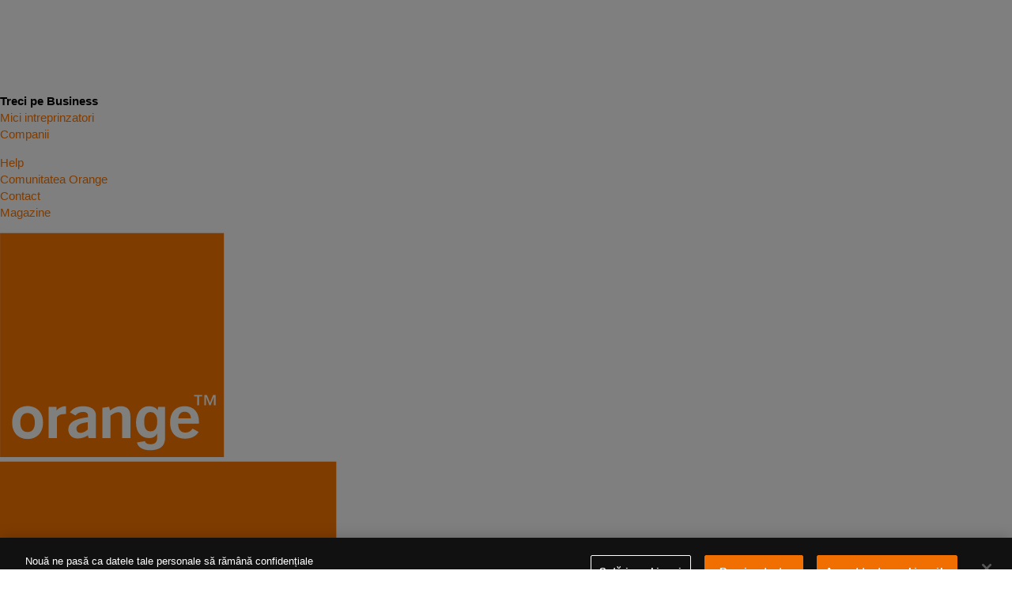

--- FILE ---
content_type: text/html;charset=utf-8
request_url: http://www.orange.ro/info/film/info/9448/Caransebes
body_size: 152160
content:
<!DOCTYPE html>
<html>
    <head>
        <title>Error</title>
        <meta charset="UTF-8"/>
        <meta name="viewport" content="width=device-width"/>
        <link rel="stylesheet" type="text/css" href="/info/css/bootstrap.css" />
        <link rel="stylesheet" href="//www.orange.ro/css/awesome/css/font-awesome.css" />         
        <!--<link type="text/css" href="//www.orange.ro/framework/css/main-2.0.css" rel="stylesheet" media="all" />-->
        <link rel="stylesheet" type="text/css" href="https://www.orange.ro/resurse-web/main-2.0.css" media="all" />
        <link href="//www.orange.ro/framework/menu/css/menu.css" rel="stylesheet" type="text/css" />

        <link rel="stylesheet" type="text/css" href="/info/css/styles.css" />
        <script src="//code.jquery.com/jquery-1.11.1.min.js"></script>
        <script type="text/javascript" src="//code.jquery.com/jquery-migrate-1.2.1.min.js"></script>
        <script src="/info/js/bootstrap.min.js"></script>
        <script src="/info/js/slick.min.js"></script>      
        <script src="/info/js/scripts.js"></script>  
        <link href="//www.orange.ro/framework/menu/css/menu.css" rel="stylesheet" type="text/css"/>
    </head>
    <body>
        <!-- Google Tag Manager -->

<noscript><iframe src="//www.googletagmanager.com/ns.html?id=GTM-NXDT2K"

height="0" width="0" style="display:none;visibility:hidden"></iframe></noscript>

<script>(function(w,d,s,l,i){w[l]=w[l]||[];w[l].push({'gtm.start':

new Date().getTime(),event:'gtm.js'});var f=d.getElementsByTagName(s)[0],

j=d.createElement(s),dl=l!='dataLayer'?'&l='+l:'';j.async=true;j.src=

'//www.googletagmanager.com/gtm.js?id='+i+dl;f.parentNode.insertBefore(j,f);

})(window,document,'script','dataLayer','GTM-NXDT2K');</script>

<!-- End Google Tag Manager -->   <style>/*! @algolia/autocomplete-theme-classic 1.11.0 | MIT License | © Algolia, Inc. and contributors | https://github.com/algolia/autocomplete */:root{--aa-search-input-height:44px;--aa-input-icon-size:20px;--aa-base-unit:16;--aa-spacing-factor:1;--aa-spacing:calc(var(--aa-base-unit)*var(--aa-spacing-factor)*1px);--aa-spacing-half:calc(var(--aa-spacing)/2);--aa-panel-max-height:650px;--aa-base-z-index:9999;--aa-font-size:calc(var(--aa-base-unit)*1px);--aa-font-family:inherit;--aa-font-weight-medium:500;--aa-font-weight-semibold:600;--aa-font-weight-bold:700;--aa-icon-size:20px;--aa-icon-stroke-width:1.6;--aa-icon-color-rgb:119,119,163;--aa-icon-color-alpha:1;--aa-action-icon-size:20px;--aa-text-color-rgb:38,38,39;--aa-text-color-alpha:1;--aa-primary-color-rgb:62,52,211;--aa-primary-color-alpha:0.2;--aa-muted-color-rgb:128,126,163;--aa-muted-color-alpha:0.6;--aa-panel-border-color-rgb:128,126,163;--aa-panel-border-color-alpha:0.3;--aa-input-border-color-rgb:128,126,163;--aa-input-border-color-alpha:0.8;--aa-background-color-rgb:255,255,255;--aa-background-color-alpha:1;--aa-input-background-color-rgb:255,255,255;--aa-input-background-color-alpha:1;--aa-selected-color-rgb:179,173,214;--aa-selected-color-alpha:0.205;--aa-description-highlight-background-color-rgb:245,223,77;--aa-description-highlight-background-color-alpha:0.5;--aa-detached-media-query:(max-width:680px);--aa-detached-modal-media-query:(min-width:680px);--aa-detached-modal-max-width:680px;--aa-detached-modal-max-height:500px;--aa-overlay-color-rgb:115,114,129;--aa-overlay-color-alpha:0.4;--aa-panel-shadow:0 0 0 1px rgba(35,38,59,0.1),0 6px 16px -4px rgba(35,38,59,0.15);--aa-scrollbar-width:13px;--aa-scrollbar-track-background-color-rgb:234,234,234;--aa-scrollbar-track-background-color-alpha:1;--aa-scrollbar-thumb-background-color-rgb:var(--aa-background-color-rgb);--aa-scrollbar-thumb-background-color-alpha:1}@media (hover:none) and (pointer:coarse){:root{--aa-spacing-factor:1.2;--aa-action-icon-size:22px}}body.dark,body[data-theme=dark]{--aa-text-color-rgb:183,192,199;--aa-primary-color-rgb:146,138,255;--aa-muted-color-rgb:146,138,255;--aa-input-background-color-rgb:0,3,9;--aa-background-color-rgb:21,24,42;--aa-selected-color-rgb:146,138,255;--aa-selected-color-alpha:0.25;--aa-description-highlight-background-color-rgb:0 255 255;--aa-description-highlight-background-color-alpha:0.25;--aa-icon-color-rgb:119,119,163;--aa-panel-shadow:inset 1px 1px 0 0 #2c2e40,0 3px 8px 0 #000309;--aa-scrollbar-track-background-color-rgb:44,46,64;--aa-scrollbar-thumb-background-color-rgb:var(--aa-background-color-rgb)}.aa-Autocomplete *,.aa-DetachedFormContainer *,.aa-Panel *{box-sizing:border-box}.aa-Autocomplete,.aa-DetachedFormContainer,.aa-Panel{color:rgba(38, 38, 39,1);color:rgba(var(--aa-text-color-rgb),var(--aa-text-color-alpha));font-family:inherit;font-family:var(--aa-font-family);font-size:calc(16 * 1px);font-size:var(--aa-font-size);font-weight:400;line-height:1em;margin:0;padding:0;text-align:left}.aa-Form{align-items:center;background-color:rgba(255, 255, 255,1);background-color:rgba(var(--aa-input-background-color-rgb),var(--aa-input-background-color-alpha));border:1px solid rgba(128, 126, 163,0.8);border:1px solid rgba(var(--aa-input-border-color-rgb),var(--aa-input-border-color-alpha));border-radius:3px;display:flex;line-height:1em;margin:0;position:relative;width:100%}.aa-Form:focus-within{border-color:rgba(62, 52, 211,1);border-color:rgba(var(--aa-primary-color-rgb),1);box-shadow:rgba(62, 52, 211,0.2) 0 0 0 2px,inset rgba(62, 52, 211,0.2) 0 0 0 2px;box-shadow:rgba(var(--aa-primary-color-rgb),var(--aa-primary-color-alpha)) 0 0 0 2px,inset rgba(var(--aa-primary-color-rgb),var(--aa-primary-color-alpha)) 0 0 0 2px;outline:medium none currentColor}.aa-InputWrapperPrefix{align-items:center;display:flex;flex-shrink:0;height:44px;height:var(--aa-search-input-height);order:1}.aa-Label,.aa-LoadingIndicator{cursor:auto;flex-shrink:0;height:100%;padding:0;text-align:left}.aa-Label svg,.aa-LoadingIndicator svg{color:rgba(62, 52, 211,1);color:rgba(var(--aa-primary-color-rgb),1);height:auto;max-height:20px;max-height:var(--aa-input-icon-size);stroke-width:1.6;stroke-width:var(--aa-icon-stroke-width);width:20px;width:var(--aa-input-icon-size)}.aa-LoadingIndicator,.aa-SubmitButton{height:100%;padding-left:calc((16 * 1 * 1px)*0.75 - 1px);padding-left:calc(calc(16 * 1 * 1px)*0.75 - 1px);padding-left:calc(var(--aa-spacing)*0.75 - 1px);padding-right:calc((16 * 1 * 1px) / 2);padding-right:calc(calc(16 * 1 * 1px) / 2);padding-right:var(--aa-spacing-half);width:calc((16 * 1 * 1px)*1.75 + 20px - 1px);width:calc(calc(16 * 1 * 1px)*1.75 + 20px - 1px);width:calc(var(--aa-spacing)*1.75 + var(--aa-icon-size) - 1px)}@media (hover:none) and (pointer:coarse){.aa-LoadingIndicator,.aa-SubmitButton{padding-left:calc(((16 * 1 * 1px) / 2)/2 - 1px);padding-left:calc(calc(calc(16 * 1 * 1px) / 2)/2 - 1px);padding-left:calc(var(--aa-spacing-half)/2 - 1px);width:calc(20px + (16 * 1 * 1px)*1.25 - 1px);width:calc(20px + calc(16 * 1 * 1px)*1.25 - 1px);width:calc(var(--aa-icon-size) + var(--aa-spacing)*1.25 - 1px)}}.aa-SubmitButton{-webkit-appearance:none;-moz-appearance:none;appearance:none;background:none;border:0;margin:0}.aa-LoadingIndicator{align-items:center;display:flex;justify-content:center}.aa-LoadingIndicator[hidden]{display:none}.aa-InputWrapper{order:3;position:relative;width:100%}.aa-Input{-webkit-appearance:none;-moz-appearance:none;appearance:none;background:none;border:0;color:rgba(38, 38, 39,1);color:rgba(var(--aa-text-color-rgb),var(--aa-text-color-alpha));font:inherit;height:44px;height:var(--aa-search-input-height);padding:0;width:100%}.aa-Input::-moz-placeholder{color:rgba(128, 126, 163,0.6);color:rgba(var(--aa-muted-color-rgb),var(--aa-muted-color-alpha));opacity:1}.aa-Input::placeholder{color:rgba(128, 126, 163,0.6);color:rgba(var(--aa-muted-color-rgb),var(--aa-muted-color-alpha));opacity:1}.aa-Input:focus{border-color:none;box-shadow:none;outline:none}.aa-Input::-webkit-search-cancel-button,.aa-Input::-webkit-search-decoration,.aa-Input::-webkit-search-results-button,.aa-Input::-webkit-search-results-decoration{-webkit-appearance:none;appearance:none}.aa-InputWrapperSuffix{align-items:center;display:flex;height:44px;height:var(--aa-search-input-height);order:4}.aa-ClearButton{align-items:center;background:none;border:0;color:rgba(128, 126, 163,0.6);color:rgba(var(--aa-muted-color-rgb),var(--aa-muted-color-alpha));cursor:pointer;display:flex;height:100%;margin:0;padding:0 calc((16 * 1 * 1px)*0.83333 - .5px);padding:0 calc(calc(16 * 1 * 1px)*0.83333 - .5px);padding:0 calc(var(--aa-spacing)*0.83333 - .5px)}@media (hover:none) and (pointer:coarse){.aa-ClearButton{padding:0 calc((16 * 1 * 1px)*0.66667 - .5px);padding:0 calc(calc(16 * 1 * 1px)*0.66667 - .5px);padding:0 calc(var(--aa-spacing)*0.66667 - .5px)}}.aa-ClearButton:focus,.aa-ClearButton:hover{color:rgba(38, 38, 39,1);color:rgba(var(--aa-text-color-rgb),var(--aa-text-color-alpha))}.aa-ClearButton[hidden]{display:none}.aa-ClearButton svg{stroke-width:1.6;stroke-width:var(--aa-icon-stroke-width);width:20px;width:var(--aa-icon-size)}.aa-Panel{background-color:rgba(255, 255, 255,1);background-color:rgba(var(--aa-background-color-rgb),var(--aa-background-color-alpha));border-radius:calc((16 * 1 * 1px)/4);border-radius:calc(calc(16 * 1 * 1px)/4);border-radius:calc(var(--aa-spacing)/4);box-shadow:0 0 0 1px rgba(35, 38, 59, 0.1),    0 6px 16px -4px rgba(35, 38, 59, 0.15);box-shadow:var(--aa-panel-shadow);margin:8px 0 0;overflow:hidden;position:absolute;transition:opacity .2s ease-in,filter .2s ease-in}@media screen and (prefers-reduced-motion){.aa-Panel{transition:none}}.aa-Panel button{-webkit-appearance:none;-moz-appearance:none;appearance:none;background:none;border:0;margin:0;padding:0}.aa-PanelLayout{height:100%;margin:0;max-height:650px;max-height:var(--aa-panel-max-height);overflow-y:auto;padding:0;position:relative;text-align:left}.aa-PanelLayoutColumns--twoGolden{display:grid;grid-template-columns:39.2% auto;overflow:hidden;padding:0}.aa-PanelLayoutColumns--two{display:grid;grid-template-columns:repeat(2,minmax(0,1fr));overflow:hidden;padding:0}.aa-PanelLayoutColumns--three{display:grid;grid-template-columns:repeat(3,minmax(0,1fr));overflow:hidden;padding:0}.aa-Panel--stalled .aa-Source{filter:grayscale(1);opacity:.8}.aa-Panel--scrollable{margin:0;max-height:650px;max-height:var(--aa-panel-max-height);overflow-x:hidden;overflow-y:auto;padding:calc((16 * 1 * 1px) / 2);padding:calc(calc(16 * 1 * 1px) / 2);padding:var(--aa-spacing-half);scrollbar-color:rgba(255, 255, 255,1) rgba(234, 234, 234,1);scrollbar-color:rgba(var(--aa-scrollbar-thumb-background-color-rgb),var(--aa-scrollbar-thumb-background-color-alpha)) rgba(var(--aa-scrollbar-track-background-color-rgb),var(--aa-scrollbar-track-background-color-alpha));scrollbar-width:thin}.aa-Panel--scrollable::-webkit-scrollbar{width:13px;width:var(--aa-scrollbar-width)}.aa-Panel--scrollable::-webkit-scrollbar-track{background-color:rgba(234, 234, 234,1);background-color:rgba(var(--aa-scrollbar-track-background-color-rgb),var(--aa-scrollbar-track-background-color-alpha))}.aa-Panel--scrollable::-webkit-scrollbar-thumb{background-color:rgba(255, 255, 255,1);background-color:rgba(var(--aa-scrollbar-thumb-background-color-rgb),var(--aa-scrollbar-thumb-background-color-alpha));border-radius:9999px;border:3px solid rgba(234, 234, 234,1);border:3px solid rgba(var(--aa-scrollbar-track-background-color-rgb),var(--aa-scrollbar-track-background-color-alpha));border-right-width:2px}.aa-Source{margin:0;padding:0;position:relative;width:100%}.aa-Source:empty{display:none}.aa-SourceNoResults{font-size:1em;margin:0;padding:calc(16 * 1 * 1px);padding:var(--aa-spacing)}.aa-List{list-style:none;margin:0}.aa-List,.aa-SourceHeader{padding:0;position:relative}.aa-SourceHeader{margin:calc((16 * 1 * 1px) / 2) .5em calc((16 * 1 * 1px) / 2) 0;margin:calc(calc(16 * 1 * 1px) / 2) .5em calc(calc(16 * 1 * 1px) / 2) 0;margin:var(--aa-spacing-half) .5em var(--aa-spacing-half) 0}.aa-SourceHeader:empty{display:none}.aa-SourceHeaderTitle{background:rgba(255, 255, 255,1);background:rgba(var(--aa-background-color-rgb),var(--aa-background-color-alpha));color:rgba(62, 52, 211,1);color:rgba(var(--aa-primary-color-rgb),1);display:inline-block;font-size:.8em;font-weight:600;font-weight:var(--aa-font-weight-semibold);margin:0;padding:0 calc((16 * 1 * 1px) / 2) 0 0;padding:0 calc(calc(16 * 1 * 1px) / 2) 0 0;padding:0 var(--aa-spacing-half) 0 0;position:relative;z-index:9999;z-index:var(--aa-base-z-index)}.aa-SourceHeaderLine{border-bottom:1px solid rgba(62, 52, 211,1);border-bottom:1px solid rgba(var(--aa-primary-color-rgb),1);display:block;height:2px;left:0;margin:0;opacity:.3;padding:0;position:absolute;right:0;top:calc((16 * 1 * 1px) / 2);top:calc(calc(16 * 1 * 1px) / 2);top:var(--aa-spacing-half);z-index:calc(9999 - 1);z-index:calc(var(--aa-base-z-index) - 1)}.aa-SourceFooterSeeAll{background:linear-gradient(180deg,rgba(255, 255, 255,1),rgba(128,126,163,.14));background:linear-gradient(180deg,rgba(var(--aa-background-color-rgb),var(--aa-background-color-alpha)),rgba(128,126,163,.14));border:1px solid rgba(128, 126, 163,0.6);border:1px solid rgba(var(--aa-muted-color-rgb),var(--aa-muted-color-alpha));border-radius:5px;box-shadow:inset 0 0 2px #fff,0 2px 2px -1px rgba(76,69,88,.15);color:inherit;font-size:.95em;font-weight:500;font-weight:var(--aa-font-weight-medium);padding:.475em 1em .6em;-webkit-text-decoration:none;text-decoration:none}.aa-SourceFooterSeeAll:focus,.aa-SourceFooterSeeAll:hover{border:1px solid rgba(62, 52, 211,1);border:1px solid rgba(var(--aa-primary-color-rgb),1);color:rgba(62, 52, 211,1);color:rgba(var(--aa-primary-color-rgb),1)}.aa-Item{align-items:center;border-radius:3px;cursor:pointer;display:grid;min-height:calc((16 * 1 * 1px)*2.5);min-height:calc(calc(16 * 1 * 1px)*2.5);min-height:calc(var(--aa-spacing)*2.5);padding:calc(((16 * 1 * 1px) / 2)/2);padding:calc(calc(calc(16 * 1 * 1px) / 2)/2);padding:calc(var(--aa-spacing-half)/2)}.aa-Item[aria-selected=true]{background-color:rgba(179, 173, 214,0.205);background-color:rgba(var(--aa-selected-color-rgb),var(--aa-selected-color-alpha))}.aa-Item[aria-selected=true] .aa-ActiveOnly,.aa-Item[aria-selected=true] .aa-ItemActionButton{visibility:visible}.aa-ItemIcon{align-items:center;background:rgba(255, 255, 255,1);background:rgba(var(--aa-background-color-rgb),var(--aa-background-color-alpha));border-radius:3px;box-shadow:inset 0 0 0 1px rgba(128, 126, 163,0.3);box-shadow:inset 0 0 0 1px rgba(var(--aa-panel-border-color-rgb),var(--aa-panel-border-color-alpha));color:rgba(119, 119, 163,1);color:rgba(var(--aa-icon-color-rgb),var(--aa-icon-color-alpha));display:flex;flex-shrink:0;font-size:.7em;height:calc(20px + ((16 * 1 * 1px) / 2));height:calc(20px + calc(calc(16 * 1 * 1px) / 2));height:calc(var(--aa-icon-size) + var(--aa-spacing-half));justify-content:center;overflow:hidden;stroke-width:1.6;stroke-width:var(--aa-icon-stroke-width);text-align:center;width:calc(20px + ((16 * 1 * 1px) / 2));width:calc(20px + calc(calc(16 * 1 * 1px) / 2));width:calc(var(--aa-icon-size) + var(--aa-spacing-half))}.aa-ItemIcon img{height:auto;max-height:calc(20px + ((16 * 1 * 1px) / 2) - 8px);max-height:calc(20px + calc(calc(16 * 1 * 1px) / 2) - 8px);max-height:calc(var(--aa-icon-size) + var(--aa-spacing-half) - 8px);max-width:calc(20px + ((16 * 1 * 1px) / 2) - 8px);max-width:calc(20px + calc(calc(16 * 1 * 1px) / 2) - 8px);max-width:calc(var(--aa-icon-size) + var(--aa-spacing-half) - 8px);width:auto}.aa-ItemIcon svg{height:20px;height:var(--aa-icon-size);width:20px;width:var(--aa-icon-size)}.aa-ItemIcon--alignTop{align-self:flex-start}.aa-ItemIcon--noBorder{background:none;box-shadow:none}.aa-ItemIcon--picture{height:96px;width:96px}.aa-ItemIcon--picture img{max-height:100%;max-width:100%;padding:calc((16 * 1 * 1px) / 2);padding:calc(calc(16 * 1 * 1px) / 2);padding:var(--aa-spacing-half)}.aa-ItemContent{align-items:center;cursor:pointer;display:grid;gap:calc((16 * 1 * 1px) / 2);gap:calc(calc(16 * 1 * 1px) / 2);grid-gap:calc((16 * 1 * 1px) / 2);grid-gap:calc(calc(16 * 1 * 1px) / 2);grid-gap:var(--aa-spacing-half);gap:var(--aa-spacing-half);grid-auto-flow:column;line-height:1.25em;overflow:hidden}.aa-ItemContent:empty{display:none}.aa-ItemContent mark{background:none;color:rgba(38, 38, 39,1);color:rgba(var(--aa-text-color-rgb),var(--aa-text-color-alpha));font-style:normal;font-weight:700;font-weight:var(--aa-font-weight-bold)}.aa-ItemContent--dual{display:flex;flex-direction:column;justify-content:space-between;text-align:left}.aa-ItemContent--dual .aa-ItemContentSubtitle,.aa-ItemContent--dual .aa-ItemContentTitle{display:block}.aa-ItemContent--indented{padding-left:calc(20px + (16 * 1 * 1px));padding-left:calc(20px + calc(16 * 1 * 1px));padding-left:calc(var(--aa-icon-size) + var(--aa-spacing))}.aa-ItemContentBody{display:grid;gap:calc(((16 * 1 * 1px) / 2)/2);gap:calc(calc(calc(16 * 1 * 1px) / 2)/2);grid-gap:calc(((16 * 1 * 1px) / 2)/2);grid-gap:calc(calc(calc(16 * 1 * 1px) / 2)/2);grid-gap:calc(var(--aa-spacing-half)/2);gap:calc(var(--aa-spacing-half)/2)}.aa-ItemContentTitle{display:inline-block;margin:0 .5em 0 0;max-width:100%;overflow:hidden;padding:0;text-overflow:ellipsis;white-space:nowrap}.aa-ItemContentSubtitle{font-size:.92em}.aa-ItemContentSubtitleIcon:before{border-color:rgba(128, 126, 163,.64);border-color:rgba(var(--aa-muted-color-rgb),.64);border-style:solid;content:"";display:inline-block;left:1px;position:relative;top:-3px}.aa-ItemContentSubtitle--inline .aa-ItemContentSubtitleIcon:before{border-width:0 0 1.5px;margin-left:calc((16 * 1 * 1px) / 2);margin-left:calc(calc(16 * 1 * 1px) / 2);margin-left:var(--aa-spacing-half);margin-right:calc(((16 * 1 * 1px) / 2)/2);margin-right:calc(calc(calc(16 * 1 * 1px) / 2)/2);margin-right:calc(var(--aa-spacing-half)/2);width:calc(((16 * 1 * 1px) / 2) + 2px);width:calc(calc(calc(16 * 1 * 1px) / 2) + 2px);width:calc(var(--aa-spacing-half) + 2px)}.aa-ItemContentSubtitle--standalone{align-items:center;color:rgba(38, 38, 39,1);color:rgba(var(--aa-text-color-rgb),var(--aa-text-color-alpha));display:grid;gap:calc((16 * 1 * 1px) / 2);gap:calc(calc(16 * 1 * 1px) / 2);grid-gap:calc((16 * 1 * 1px) / 2);grid-gap:calc(calc(16 * 1 * 1px) / 2);grid-gap:var(--aa-spacing-half);gap:var(--aa-spacing-half);grid-auto-flow:column;justify-content:start}.aa-ItemContentSubtitle--standalone .aa-ItemContentSubtitleIcon:before{border-radius:0 0 0 3px;border-width:0 0 1.5px 1.5px;height:calc((16 * 1 * 1px) / 2);height:calc(calc(16 * 1 * 1px) / 2);height:var(--aa-spacing-half);width:calc((16 * 1 * 1px) / 2);width:calc(calc(16 * 1 * 1px) / 2);width:var(--aa-spacing-half)}.aa-ItemContentSubtitleCategory{color:rgba(128, 126, 163,1);color:rgba(var(--aa-muted-color-rgb),1);font-weight:500}.aa-ItemContentDescription{color:rgba(38, 38, 39,1);color:rgba(var(--aa-text-color-rgb),var(--aa-text-color-alpha));font-size:.85em;max-width:100%;overflow-x:hidden;text-overflow:ellipsis}.aa-ItemContentDescription:empty{display:none}.aa-ItemContentDescription mark{background:rgba(245, 223, 77,0.5);background:rgba(var(--aa-description-highlight-background-color-rgb),var(--aa-description-highlight-background-color-alpha));color:rgba(38, 38, 39,1);color:rgba(var(--aa-text-color-rgb),var(--aa-text-color-alpha));font-style:normal;font-weight:500;font-weight:var(--aa-font-weight-medium)}.aa-ItemContentDash{color:rgba(128, 126, 163,0.6);color:rgba(var(--aa-muted-color-rgb),var(--aa-muted-color-alpha));display:none;opacity:.4}.aa-ItemContentTag{background-color:rgba(62, 52, 211,0.2);background-color:rgba(var(--aa-primary-color-rgb),var(--aa-primary-color-alpha));border-radius:3px;margin:0 .4em 0 0;padding:.08em .3em}.aa-ItemLink,.aa-ItemWrapper{align-items:center;color:inherit;display:grid;gap:calc(((16 * 1 * 1px) / 2)/2);gap:calc(calc(calc(16 * 1 * 1px) / 2)/2);grid-gap:calc(((16 * 1 * 1px) / 2)/2);grid-gap:calc(calc(calc(16 * 1 * 1px) / 2)/2);grid-gap:calc(var(--aa-spacing-half)/2);gap:calc(var(--aa-spacing-half)/2);grid-auto-flow:column;justify-content:space-between;width:100%}.aa-ItemLink{color:inherit;-webkit-text-decoration:none;text-decoration:none}.aa-ItemActions{display:grid;grid-auto-flow:column;height:100%;justify-self:end;margin:0 calc((16 * 1 * 1px)/-3);margin:0 calc(calc(16 * 1 * 1px)/-3);margin:0 calc(var(--aa-spacing)/-3);padding:0 2px 0 0}.aa-ItemActionButton{align-items:center;background:none;border:0;color:rgba(128, 126, 163,0.6);color:rgba(var(--aa-muted-color-rgb),var(--aa-muted-color-alpha));cursor:pointer;display:flex;flex-shrink:0;padding:0}.aa-ItemActionButton:focus svg,.aa-ItemActionButton:hover svg{color:rgba(38, 38, 39,1);color:rgba(var(--aa-text-color-rgb),var(--aa-text-color-alpha))}@media (hover:none) and (pointer:coarse){.aa-ItemActionButton:focus svg,.aa-ItemActionButton:hover svg{color:inherit}}.aa-ItemActionButton svg{color:rgba(128, 126, 163,0.6);color:rgba(var(--aa-muted-color-rgb),var(--aa-muted-color-alpha));margin:0;margin:calc(calc(16 * 1 * 1px)/3);margin:calc(var(--aa-spacing)/3);stroke-width:1.6;stroke-width:var(--aa-icon-stroke-width);width:20px;width:var(--aa-action-icon-size)}.aa-ActiveOnly{visibility:hidden}.aa-PanelHeader{align-items:center;background:rgba(62, 52, 211,1);background:rgba(var(--aa-primary-color-rgb),1);color:#fff;display:grid;height:var(--aa-modal-header-height);margin:0;padding:calc((16 * 1 * 1px) / 2) calc(16 * 1 * 1px);padding:calc(calc(16 * 1 * 1px) / 2) calc(16 * 1 * 1px);padding:var(--aa-spacing-half) var(--aa-spacing);position:relative}.aa-PanelHeader:after{background-image:linear-gradient(rgba(255, 255, 255,1),rgba(255, 255, 255,0));background-image:linear-gradient(rgba(var(--aa-background-color-rgb),1),rgba(var(--aa-background-color-rgb),0));bottom:calc(((16 * 1 * 1px) / 2)*-1);bottom:calc(calc(calc(16 * 1 * 1px) / 2)*-1);bottom:calc(var(--aa-spacing-half)*-1);content:"";height:calc((16 * 1 * 1px) / 2);height:calc(calc(16 * 1 * 1px) / 2);height:var(--aa-spacing-half);left:0;pointer-events:none;position:absolute;right:0;z-index:9999;z-index:var(--aa-base-z-index)}.aa-PanelFooter{background-color:rgba(255, 255, 255,1);background-color:rgba(var(--aa-background-color-rgb),var(--aa-background-color-alpha));box-shadow:inset 0 1px 0 rgba(128, 126, 163,0.3);box-shadow:inset 0 1px 0 rgba(var(--aa-panel-border-color-rgb),var(--aa-panel-border-color-alpha));display:flex;justify-content:space-between;margin:0;padding:calc(16 * 1 * 1px);padding:var(--aa-spacing);position:relative;z-index:9999;z-index:var(--aa-base-z-index)}.aa-PanelFooter:after{background-image:linear-gradient(rgba(255, 255, 255,0),rgba(128, 126, 163,0.6));background-image:linear-gradient(rgba(var(--aa-background-color-rgb),0),rgba(var(--aa-muted-color-rgb),var(--aa-muted-color-alpha)));content:"";height:calc(16 * 1 * 1px);height:var(--aa-spacing);left:0;opacity:.12;pointer-events:none;position:absolute;right:0;top:calc((16 * 1 * 1px)*-1);top:calc(calc(16 * 1 * 1px)*-1);top:calc(var(--aa-spacing)*-1);z-index:calc(9999 - 1);z-index:calc(var(--aa-base-z-index) - 1)}.aa-DetachedContainer{background:rgba(255, 255, 255,1);background:rgba(var(--aa-background-color-rgb),var(--aa-background-color-alpha));bottom:0;box-shadow:0 0 0 1px rgba(35, 38, 59, 0.1),    0 6px 16px -4px rgba(35, 38, 59, 0.15);box-shadow:var(--aa-panel-shadow);display:flex;flex-direction:column;left:0;margin:0;overflow:hidden;padding:0;position:fixed;right:0;top:0;z-index:9999;z-index:var(--aa-base-z-index)}.aa-DetachedContainer:after{height:32px}.aa-DetachedContainer .aa-SourceHeader{margin:calc((16 * 1 * 1px) / 2) 0 calc((16 * 1 * 1px) / 2) 2px;margin:calc(calc(16 * 1 * 1px) / 2) 0 calc(calc(16 * 1 * 1px) / 2) 2px;margin:var(--aa-spacing-half) 0 var(--aa-spacing-half) 2px}.aa-DetachedContainer .aa-Panel{background-color:rgba(255, 255, 255,1);background-color:rgba(var(--aa-background-color-rgb),var(--aa-background-color-alpha));border-radius:0;box-shadow:none;flex-grow:1;margin:0;padding:0;position:relative}.aa-DetachedContainer .aa-PanelLayout{bottom:0;box-shadow:none;left:0;margin:0;max-height:none;overflow-y:auto;position:absolute;right:0;top:0;width:100%}.aa-DetachedFormContainer{border-bottom:1px solid rgba(128, 126, 163,0.3);border-bottom:1px solid rgba(var(--aa-panel-border-color-rgb),var(--aa-panel-border-color-alpha));display:flex;flex-direction:row;justify-content:space-between;margin:0;padding:calc((16 * 1 * 1px) / 2);padding:calc(calc(16 * 1 * 1px) / 2);padding:var(--aa-spacing-half)}.aa-DetachedCancelButton{background:none;border:0;border-radius:3px;color:inherit;color:rgba(38, 38, 39,1);color:rgba(var(--aa-text-color-rgb),var(--aa-text-color-alpha));cursor:pointer;font:inherit;margin:0 0 0 calc((16 * 1 * 1px) / 2);margin:0 0 0 calc(calc(16 * 1 * 1px) / 2);margin:0 0 0 var(--aa-spacing-half);padding:0 calc((16 * 1 * 1px) / 2);padding:0 calc(calc(16 * 1 * 1px) / 2);padding:0 var(--aa-spacing-half)}.aa-DetachedCancelButton:focus,.aa-DetachedCancelButton:hover{box-shadow:inset 0 0 0 1px rgba(128, 126, 163,0.3);box-shadow:inset 0 0 0 1px rgba(var(--aa-panel-border-color-rgb),var(--aa-panel-border-color-alpha))}.aa-DetachedContainer--modal{border-radius:6px;bottom:inherit;height:auto;margin:0 auto;max-width:680px;max-width:var(--aa-detached-modal-max-width);position:absolute;top:3%}.aa-DetachedContainer--modal .aa-PanelLayout{max-height:500px;max-height:var(--aa-detached-modal-max-height);padding-bottom:calc((16 * 1 * 1px) / 2);padding-bottom:calc(calc(16 * 1 * 1px) / 2);padding-bottom:var(--aa-spacing-half);position:static}.aa-DetachedSearchButton{align-items:center;background-color:rgba(255, 255, 255,1);background-color:rgba(var(--aa-input-background-color-rgb),var(--aa-input-background-color-alpha));border:1px solid rgba(128, 126, 163,0.8);border:1px solid rgba(var(--aa-input-border-color-rgb),var(--aa-input-border-color-alpha));border-radius:3px;color:rgba(128, 126, 163,0.6);color:rgba(var(--aa-muted-color-rgb),var(--aa-muted-color-alpha));cursor:pointer;display:flex;font:inherit;font-family:inherit;font-family:var(--aa-font-family);font-size:calc(16 * 1px);font-size:var(--aa-font-size);height:44px;height:var(--aa-search-input-height);margin:0;padding:0 calc(44px/8);padding:0 calc(var(--aa-search-input-height)/8);position:relative;text-align:left;width:100%}.aa-DetachedSearchButton:focus{border-color:rgba(62, 52, 211,1);border-color:rgba(var(--aa-primary-color-rgb),1);box-shadow:rgba(62, 52, 211,0.2) 0 0 0 3px,inset rgba(62, 52, 211,0.2) 0 0 0 2px;box-shadow:rgba(var(--aa-primary-color-rgb),var(--aa-primary-color-alpha)) 0 0 0 3px,inset rgba(var(--aa-primary-color-rgb),var(--aa-primary-color-alpha)) 0 0 0 2px;outline:medium none currentColor}.aa-DetachedSearchButtonIcon{align-items:center;color:rgba(62, 52, 211,1);color:rgba(var(--aa-primary-color-rgb),1);cursor:auto;display:flex;flex-shrink:0;height:100%;justify-content:center;width:calc(20px + (16 * 1 * 1px));width:calc(20px + calc(16 * 1 * 1px));width:calc(var(--aa-icon-size) + var(--aa-spacing))}.aa-DetachedSearchButtonQuery{color:rgba(38, 38, 39,1);color:rgba(var(--aa-text-color-rgb),1);line-height:1.25em;overflow:hidden;text-overflow:ellipsis;white-space:nowrap}.aa-DetachedSearchButtonPlaceholder[hidden]{display:none}.aa-Detached{height:100vh;overflow:hidden}.aa-DetachedOverlay{background-color:rgba(115, 114, 129,0.4);background-color:rgba(var(--aa-overlay-color-rgb),var(--aa-overlay-color-alpha));height:100vh;left:0;margin:0;padding:0;position:fixed;right:0;top:0;z-index:calc(9999 - 1);z-index:calc(var(--aa-base-z-index) - 1)}.aa-GradientBottom,.aa-GradientTop{height:calc((16 * 1 * 1px) / 2);height:calc(calc(16 * 1 * 1px) / 2);height:var(--aa-spacing-half);left:0;pointer-events:none;position:absolute;right:0;z-index:9999;z-index:var(--aa-base-z-index)}.aa-GradientTop{background-image:linear-gradient(rgba(255, 255, 255,1),rgba(255, 255, 255,0));background-image:linear-gradient(rgba(var(--aa-background-color-rgb),1),rgba(var(--aa-background-color-rgb),0));top:0}.aa-GradientBottom{background-image:linear-gradient(rgba(255, 255, 255,0),rgba(255, 255, 255,1));background-image:linear-gradient(rgba(var(--aa-background-color-rgb),0),rgba(var(--aa-background-color-rgb),1));border-bottom-left-radius:calc((16 * 1 * 1px)/4);border-bottom-left-radius:calc(calc(16 * 1 * 1px)/4);border-bottom-left-radius:calc(var(--aa-spacing)/4);border-bottom-right-radius:calc((16 * 1 * 1px)/4);border-bottom-right-radius:calc(calc(16 * 1 * 1px)/4);border-bottom-right-radius:calc(var(--aa-spacing)/4);bottom:0}@media (hover:none) and (pointer:coarse){.aa-DesktopOnly{display:none}}@media (hover:hover){.aa-TouchOnly{display:none}}</style><style>  #favListModule {    max-width: 470px;    background-color: #dedede;    width: 470px;    overflow: hidden;    border: none;    padding: 16px 28px;    position: absolute;    top: 124%;    right: 0;    z-index: 340;    color: #000;    display: none;  }  #favListModule .boxInnerEmpty {    display: flex;    flex-direction: column;    align-items: flex-start;  }  #favListModule .boxTitle {    font-size: 21px;    font-weight: bold;    margin-bottom: 7px;    color: #000  }  #favListModule .boxDescription {    font-size: 14px;    color: #000;    margin-bottom: 14px;  }  #favListModule .customSizeButton {    color: #333;    background-color: transparent;    background-image: none;    font-size: 14px;    font-weight: 700;    padding: 7px 21px;    line-height: 21px;    border: 2px solid #333;    transition: all .3s ease;  }  #favListModule .customSizeButton:hover {    background-color: #333;    color: #fff;  }  #favListModule .favItem {    display: flex;    align-items: center;    margin-bottom: 5px;  }  #favListModule .favItem img{    height: 58px;    width: 58px;    max-width: 100% !important;  }  #favListModule .elTitle {    font-weight: bold;    font-size: 14px;    color: #000;  }  #favListModule label {    font-size: 14px;    color: #000;  }  #favListModule.show {    display: block;  }  .teasingContainer {    display: flex;    align-items: center;    width: 100%;  }  .contentTeasing {    display: flex;    margin-left: 10px;    width: 100%;    flex-direction: row;    align-items: center;  }  .buttonTeasing {    border: 2px solid #000;    color: #000;    padding: 10px 20px;    transition: all .3s ease;    margin-left: auto;  }  .buttonTeasing:hover {    background-color: #000;    color: #fff;  }  .iconTeasing {    width: 50px;    height: 50px;  }  .bfText {    font-size: 20px;    font-weight: 700;    letter-spacing: -1px;    line-height: 1.2;  }  .arrowIconBF {    width: 96px;  }  @media screen and (max-width: 768px) {    .bottom-right-menu ul {      display: flex !important;      align-items: flex-end;    }    .icon-myAccount {      display: flex;      align-items: baseline;    }    .showDesktop {      display: none;    }    .showMobile {      display: block;    }    #favListModule {      width: 95vw;      right: -100px;      max-height: 90vh;      overflow: scroll;    }    .contentTeasing {      flex-direction: column;      align-items: center;      text-align: center;    }    .buttonTeasing {      display: none;    }    .bfText {      font-size: 18px;    }  }  @media (min-width: 1300px) {    .display-my-orange {      display: inline-block!important;    }  }  @media(min-width: 768px) {    .showDesktop {      display: inline-block;    }    .showMobile {      display: none !important;    }  }  .arrowIcon {    transform: rotate(90deg);    transition: all .3s ease;    width: 20px;    height: 17px;    position: relative;    bottom: -3px;  }  .parrent-link.active .arrowIcon {    transform: rotate(-90deg);  }  #showMenu {    font-weight: bold;    cursor: pointer;  }  .iconCateg {    width: 40px;    height: 40px;    max-width: 100%;    @media screen and (max-width: 1099px) {      width: 30px;      height: 30px;    }  }  .alertContainer {    background: #FFD100;    padding: 5px 0;    font-size: 14px;    font-weight: bold;    letter-spacing: 0;    line-height: 17px;    color: #000;  }  .alertContainer:hover {    color: #000;  }  @media screen and (max-width: 560px) {    .alertContainer {      font-size: 13px;    }  }</style><style>  .aa-Panel {    z-index: 999999;    background: #fff;  }  .aa-ItemWrapper a {    color: #000;    font-weight: normal;  }</style><div class="custom-menu-wrapper d-print-none">  <div class="top-section mobile-hide">    <div class="page-center">      <div class="page-center-wrapper">        <div class="left-menu position-relative">            <span id="showMenu" class="cursor-pointer">Treci pe Business</span>            <div class="moreOptions" id="newOption">              <ul class="optionMenu">                <li>                  <a href="https://www.orange.ro/mici-intreprinzatori/">                    Mici intreprinzatori                  </a>                </li>                <li>                  <a  href="https://www.orange.ro/business/">                    Companii                  </a>                </li>              </ul>            </div>        </div>        <div class="right-menu">          <ul class="noMarginMenu">            <li>              <a href="https://www.orange.ro/help/" class="m-top-contact">                <div class="link-right topNewLink">                  Help                </div>              </a>            </li>            <li>              <a href="https://comunitate.orange.ro/" class="m-top-contact">                <div class="link-right topNewLink">                  Comunitatea Orange                </div>              </a>            </li>            <li>              <a href="https://www.orange.ro/contact/" class="m-top-contact">                <div class="link-right topNewLink">                  Contact                </div>              </a>            </li>            <li>              <a href="https://www.orange.ro/shops/" class="m-top-shop">                <div class="link-right topNewLink">                 Magazine                </div>              </a>            </li>          </ul>        </div>      </div>    </div>  </div>  <div class="bottom-section">    <div class="page-center">      <div class="page-center-wrapper">        <div class="bottom-left-menu mobile-hide">          <ul>            <li class="mr-30px">              <a href="https://www.orange.ro/">                <div class="logo-big">                      <svg class="site-logo wh-55" width="284px" height="284px" viewBox="0 0 284 284" version="1.1" xmlns="http://www.w3.org/2000/svg" xmlns:xlink="http://www.w3.org/1999/xlink">    <defs>        <polygon id="path-1" points="0.06 0.535 283.464 0.535 283.464 284 0.06 284"></polygon>    </defs>    <g id="Master_Logo_RGB" stroke="none" stroke-width="1" fill="none" fill-rule="evenodd">        <g id="Group-3">            <mask id="mask-2" fill="white">                <use xlink:href="#path-1"></use>            </mask>            <g id="Clip-2"></g>            <polygon id="Fill-1" fill="#FF7900" mask="url(#mask-2)" points="0.06 284 283.464 284 283.464 0.535 0.06 0.535"></polygon>        </g>        <path d="M96.647,248.259 C96.647,250.902 98.322,253.383 101.334,253.383 C104.596,253.383 107.774,252.024 110.951,249.23 L110.951,239.884 C101.25,241.092 96.647,243.582 96.647,248.259 Z M111.204,256.554 C107.188,259.197 102.839,260.478 98.154,260.478 C90.793,260.478 86.441,255.578 86.441,249.013 C86.441,240.184 94.557,235.504 111.287,233.619 L111.287,231.421 C111.287,228.551 109.112,226.89 105.095,226.89 C101.081,226.89 97.819,228.478 95.477,231.421 L88.451,227.421 C92.133,222.288 97.736,219.722 105.267,219.722 C115.554,219.722 121.325,224.173 121.325,231.421 C121.325,231.421 121.31,259.95 121.334,260.024 L112.126,260.024 L111.204,256.554 Z" id="Fill-4" fill="#FFFFFE"></path>        <path d="M129.535,221.602 L138.126,220.416 L139.073,225.097 C143.923,221.548 147.772,219.659 152.625,219.659 C160.739,219.659 164.923,223.962 164.923,232.491 L164.923,259.964 L154.546,259.964 L154.546,234.301 C154.546,229.471 153.294,227.282 149.529,227.282 C146.433,227.282 143.339,228.716 139.825,231.662 L139.825,259.964 L129.535,259.964 L129.535,221.602" id="Fill-5" fill="#FFFFFE"></path>        <path d="M241.467,235.059 C241.467,229.773 238.457,226.678 233.518,226.678 C228.836,226.678 225.908,229.699 225.49,235.059 L241.467,235.059 Z M233.686,260.717 C222.061,260.717 215.117,253.246 215.117,240.264 C215.117,227.13 222.143,219.659 233.518,219.659 C244.895,219.659 251.67,226.906 251.67,239.739 C251.67,240.417 251.586,241.096 251.586,241.774 L225.323,241.774 C225.405,249.247 228.501,253.019 234.61,253.019 C238.538,253.019 241.133,251.434 243.559,247.965 L251.168,252.188 C247.824,257.774 241.802,260.717 233.686,260.717 Z" id="Fill-6" fill="#FFFFFE"></path>        <path d="M34.887,228.284 C27.137,228.284 25.704,235.274 25.704,240.329 C25.704,245.387 27.137,252.373 34.887,252.373 C42.639,252.373 44.075,245.387 44.075,240.329 C44.075,235.274 42.639,228.284 34.887,228.284 Z M34.887,261.148 C24.625,261.148 15.369,254.604 15.369,240.329 C15.369,226.052 24.625,219.51 34.887,219.51 C45.151,219.51 54.406,226.052 54.406,240.329 C54.406,254.604 45.151,261.148 34.887,261.148 Z" id="Fill-7" fill="#FFFFFE"></path>        <path d="M61.526,220.545 L71.396,220.545 L71.396,225.187 C73.275,222.687 77.922,219.735 82.271,219.735 C82.688,219.735 83.188,219.735 83.609,219.81 L83.609,229.548 C83.44,229.548 83.275,229.548 83.107,229.548 C78.59,229.548 73.652,230.242 72.066,233.754 L72.066,259.995 L61.526,259.995 L61.526,220.545" id="Fill-8" fill="#FFFFFE"></path>        <path d="M208.855,220.401 L208.855,257.759 C208.855,264.355 208.355,275.202 189.553,275.322 C181.795,275.371 174.609,272.272 173.169,265.499 L183.417,263.85 C183.846,265.787 185.033,267.723 190.844,267.723 C196.226,267.723 198.809,265.143 198.809,258.979 L198.809,254.388 L198.667,254.246 C197.017,257.187 194.505,259.98 188.478,259.98 C179.292,259.98 172.043,253.604 172.043,240.268 C172.043,227.077 179.505,219.695 187.901,219.681 C195.765,219.669 198.694,223.255 199.359,225.144 L199.24,225.122 L200.091,220.401 L208.855,220.401 Z M190.342,251.522 C198.222,251.462 198.883,243.45 198.883,238.217 C198.883,232.055 195.868,227.034 190.271,227.034 C186.538,227.034 182.377,229.758 182.377,238.646 C182.377,243.522 182.722,251.58 190.342,251.522 Z" id="Fill-9" fill="#FFFFFE"></path>        <path d="M272.742,218.62 L270.587,218.62 L270.587,207.736 L270.522,207.736 L266.251,218.62 L264.891,218.62 L260.622,207.736 L260.557,207.736 L260.557,218.62 L258.407,218.62 L258.407,205.586 L261.728,205.586 L265.62,215.486 L269.447,205.586 L272.742,205.586 L272.742,218.62 Z M255.748,207.324 L251.666,207.324 L251.666,218.62 L249.514,218.62 L249.514,207.324 L245.434,207.324 L245.434,205.586 L255.748,205.586 L255.748,207.324 Z" id="Fill-10" fill="#FFFFFE"></path>    </g></svg>                  <div class="logo-scroll inactive">                        <svg class="wh-30" width="426px" height="426px" viewBox="0 0 426 426" version="1.1" xmlns="http://www.w3.org/2000/svg" xmlns:xlink="http://www.w3.org/1999/xlink">    <defs></defs>    <g id="Small_Logo_RGB" stroke="none" stroke-width="1" fill="none" fill-rule="evenodd">        <polygon id="Fill-1" fill="#FF7900" points="0 425.94 425.329 425.94 425.329 0.671 0 0.671"></polygon>        <polygon id="Fill-3" fill="#FFFFFF" points="60.761 365.239 364.568 365.239 364.568 304.478 60.761 304.478"></polygon>    </g></svg>                  </div>                </div>              </a>            </li>                                                            <li class="newMenuMainLink trackclik" data-track-category="Meniu Orange New Personal" data-track-action="Magazin Online" data-track-label="Main Link">                    <a href="https://www.orange.ro/magazin-online/">                      Magazin Online                    </a>                  </li>                                                                                          <li class="newMenuMainLink trackclik" data-track-category="Meniu Orange New Personal" data-track-action="Abonamente mobil" data-track-label="Main Link">                    <a href="https://www.orange.ro/abonamente/">                      Abonamente mobil                    </a>                  </li>                                                                                          <li class="newMenuMainLink trackclik" data-track-category="Meniu Orange New Personal" data-track-action="PrePay" data-track-label="Main Link">                    <a href="https://www.orange.ro/prepay/">                      PrePay                    </a>                  </li>                                                                                          <li class="newMenuMainLink trackclik" data-track-category="Meniu Orange New Personal" data-track-action="Internet &#43; TV" data-track-label="Main Link">                    <a href="https://www.orange.ro/love/">                      Internet &#43; TV                    </a>                  </li>                                                                                          <li class="newMenuMainLink trackclik" data-track-category="Meniu Orange New Personal" data-track-action="Black Friday" data-track-label="Main Link">                    <a href="https://www.orange.ro/blackfriday/">                      Black Friday                    </a>                  </li>                                                    </ul>        </div>        <div class="bottom-left-menu visible-mobile">          <ul>            <li class="mrg-1">              <a href="https://www.orange.ro/">                <div class="logo-big">                      <svg class="wh-30" width="426px" height="426px" viewBox="0 0 426 426" version="1.1" xmlns="http://www.w3.org/2000/svg" xmlns:xlink="http://www.w3.org/1999/xlink">    <defs></defs>    <g id="Small_Logo_RGB" stroke="none" stroke-width="1" fill="none" fill-rule="evenodd">        <polygon id="Fill-1" fill="#FF7900" points="0 425.94 425.329 425.94 425.329 0.671 0 0.671"></polygon>        <polygon id="Fill-3" fill="#FFFFFF" points="60.761 365.239 364.568 365.239 364.568 304.478 60.761 304.478"></polygon>    </g></svg>                </div>              </a>            </li>          </ul>        </div>        <div class="bottom-right-menu newBottomMenuRight">          <ul>            <li>              <a href="#search" class="search-icon trackClick" data-track-category="Menu Search" data-track-action="click Search" data-track-label="Mobile Menu Oro">                <div class="actionMenuItem">                    <span class="">                          <?xml version="1.0" encoding="UTF-8"?><svg class="iconCateg" width="40px" height="40px" viewBox="0 0 40 40" version="1.1" xmlns="http://www.w3.org/2000/svg" xmlns:xlink="http://www.w3.org/1999/xlink">    <title>Cautare</title>    <g id="Symbols" stroke="none" stroke-width="1" fill="none" fill-rule="evenodd">        <g id="orange-top-bar/eshop" transform="translate(-975, -66)" fill="#FFFFFF">            <g id="serach" transform="translate(979, 70)">                <path d="M31.6914001,28.7753201 L22.6652401,19.7491201 C24.1794421,17.6331975 24.991585,15.0955065 24.9872401,12.4936001 C24.9872401,5.59360002 19.3936801,0 12.4936001,0 C5.59352002,0 0,5.59352002 0,12.4936001 C0,19.3936801 5.59352002,24.9872401 12.4936001,24.9872401 C15.0956185,24.9913513 17.6333926,24.1792357 19.7496001,22.6652401 L28.7753201,31.6910001 C29.1662649,32.0800037 29.7980553,32.0800037 30.1890001,31.6910001 L31.6914001,30.1890001 C32.0800099,29.7978928 32.0800099,29.1664274 31.6914001,28.7753201 Z M12.4936001,20.9892801 C7.80160003,20.9892801 3.99796002,17.1856001 3.99796002,12.4936001 C3.99796002,7.80160003 7.80160003,3.99796002 12.4936001,3.99796002 C17.1856001,3.99796002 20.9892801,7.80160003 20.9892801,12.4936001 C20.9892801,17.1856001 17.1856001,20.9892801 12.4936001,20.9892801 Z" id="icons/functional_UI/M-S/ic_Search"></path>            </g>        </g>    </g></svg>                    </span>                  <span class="labelMenu">Cauta</span>                </div>              </a>            </li>            <li>              <a href="https://www.orange.ro/magazin-online/adaugat-la-cos" class="cart-icon trackClick"                 data-track-category="Meniu Orange New Personal" data-track-action="Cos" data-track-label="Click"              >                <div class="actionMenuItem favs">                  <span>                         <?xml version="1.0" encoding="UTF-8"?><svg class="iconCateg" width="40px" height="40px" viewBox="0 0 40 40" version="1.1" xmlns="http://www.w3.org/2000/svg" xmlns:xlink="http://www.w3.org/1999/xlink">    <title>Cos</title>    <g id="Symbols" stroke="none" stroke-width="1" fill="none" fill-rule="evenodd">        <g id="orange-top-bar/eshop" transform="translate(-1072, -67)" fill="#FFFFFF" fill-rule="nonzero">            <g id="Group-4" transform="translate(1072, 65)">                <g id="E_shop" transform="translate(0, 2)">                    <path d="M20,32.2631579 C20,34.007215 18.5778457,35.4210526 16.8235294,35.4210526 C15.0692131,35.4210526 13.6470588,34.007215 13.6470588,32.2631579 C13.6470588,30.5191008 15.0692131,29.1052632 16.8235294,29.1052632 C18.5778457,29.1052632 20,30.5191008 20,32.2631579 Z M32.7058824,32.2631579 C32.7058824,34.007215 31.283728,35.4210526 29.5294118,35.4210526 C27.7750955,35.4210526 26.3529412,34.007215 26.3529412,32.2631579 C26.3529412,30.5191008 27.7750955,29.1052632 29.5294118,29.1052632 C31.283728,29.1052632 32.7058824,30.5191008 32.7058824,32.2631579 L32.7058824,32.2631579 Z M38,11.7368421 C37.9974414,10.8658694 37.2878608,10.1604384 36.4117647,10.1578947 L11.0182965,10.1578947 L10.11008,7.98416842 C9.86686981,7.40671798 9.30438619,7.02583621 8.67482353,7.01229474 C8.62853322,7.00443983 8.58167862,7.00032812 8.53472,7 L3.58823529,7 C2.71213917,7.00254368 2.00255864,7.70797462 2,8.57894737 L2,8.57894737 C2.00255864,9.44992012 2.71213917,10.1553511 3.58823529,10.1578947 L7.04330353,10.1578947 C7.36745688,10.1578817 7.65974947,10.3518531 7.78405647,10.6494737 L13.7571765,24.9463579 C13.9925437,25.5407507 14.5649739,25.9355952 15.2074259,25.9466947 C15.2152612,25.9466947 15.2230541,25.9472421 15.2308894,25.9472421 C15.2322024,25.9472421 15.2335153,25.9472421 15.2348706,25.9472421 L32.2221271,25.9472421 C32.2409997,25.9472421 32.2598503,25.9459419 32.2785835,25.9436632 C32.9759987,25.8988256 33.5620314,25.4061513 33.7223529,24.7298947 L37.83872,12.44 C37.8426165,12.4284632 37.8457929,12.4168842 37.8493506,12.4053474 C37.9486457,12.1963192 38,11.9680072 38,11.7368421 L38,11.7368421 Z M33.9742259,13.9823579 L31.2959529,21.9785684 C31.1337981,22.4628002 30.6780686,22.7894737 30.1647059,22.7894737 L17.0916235,22.7894737 C16.609769,22.7894737 16.1752675,22.5011769 15.9904471,22.0587789 L12.6305882,14.0165895 C12.5652791,13.860307 12.5827993,13.6819227 12.6772839,13.5411516 C12.7717684,13.4003804 12.9307317,13.3157895 13.10096,13.3157895 L33.4908094,13.3157895 C33.6545563,13.3157895 33.808319,13.3940525 33.9040837,13.5260996 C33.9998484,13.6581466 34.0259454,13.827902 33.9742259,13.9823579 L33.9742259,13.9823579 Z"></path>                </g>            </g>        </g>    </g></svg>                  </span>                  <span class="qnbsk">0</span>                  <span class="labelMenu">Cos</span>                </div>              </a>            </li>            <li>                <div class="actionMenuItem trackClick" id="favActionItem"                     data-track-category="Meniu Orange New Personal" data-track-action="Favorite" data-track-label="Click"                >                     <span>                          <?xml version="1.0" encoding="UTF-8"?><svg class="iconCateg" width="40px" height="40px" viewBox="0 0 40 40" version="1.1" xmlns="http://www.w3.org/2000/svg" xmlns:xlink="http://www.w3.org/1999/xlink">    <title>Favorite</title>    <defs>        <rect id="path-1" x="0" y="0" width="40" height="40"></rect>    </defs>    <g id="Symbols" stroke="none" stroke-width="1" fill="none" fill-rule="evenodd">        <g id="orange-top-bar/eshop" transform="translate(-1185, -71)">            <g id="favo" transform="translate(1185, 71)">                <mask id="mask-2" fill="white">                    <use xlink:href="#path-1"></use>                </mask>                <g id="Mask"></g>                <path d="M34.2312344,7.25037802 C30.1671749,3.86665598 23.8882733,4.37491052 20,8.29473668 C16.1117165,4.37491052 9.8328149,3.85969358 5.7687554,7.25037802 C0.48125931,11.6575716 1.25469624,18.8427591 5.02344345,22.651187 L17.3562468,35.0929798 C18.0593713,35.8031437 19.0015581,36.2 20,36.2 C21.0054629,36.2 21.9406184,35.8101061 22.6437429,35.0999422 L34.9765463,22.6581494 C38.7382623,18.8497215 39.5257617,11.6645339 34.2312344,7.25037802 Z M32.5718606,20.3048612 L20.2390572,32.746654 C20.0703073,32.9137514 19.9296824,32.9137514 19.7609326,32.746654 L7.42812918,20.3048612 C4.86172482,17.7148518 4.34141271,12.8133285 7.94141005,9.81253793 C10.6765643,7.53583606 14.8953112,7.87699322 17.5390592,10.543589 L19.9999949,13.0291626 L22.4609306,10.543589 C25.1187411,7.86306844 29.337488,7.53583606 32.0585797,9.80557554 C35.6515458,12.8063661 35.1171712,17.7357389 32.5718606,20.3048612 L32.5718606,20.3048612 Z" id="Shape" fill="#FFFFFF" fill-rule="nonzero" ></path>            </g>        </g>    </g></svg>                    </span>                  <span class="labelMenu">Favorite </span>                  <span class="qnbskFavo">0</span>                  <div id="favListModule">                  </div>                </div>            </li>            <li class="desktop-no-margin d-none d-md-inline-block showDesktop" id="myAccountMenuFunction">              <span class="icon-myAccount trackClick"                    data-track-category="Meniu Orange New Personal" data-track-action="My Orange" data-track-label="Click"              >                <div class="actionMenuItem">                   <span>                        <?xml version="1.0" encoding="UTF-8"?><svg class="iconCateg" width="40px" height="40px" viewBox="0 0 40 40" version="1.1" xmlns="http://www.w3.org/2000/svg" xmlns:xlink="http://www.w3.org/1999/xlink">    <title>My Orange</title>    <g id="Symbols" stroke="none" stroke-width="1" fill="none" fill-rule="evenodd">        <g id="orange-top-bar/eshop" transform="translate(-1294, -66)" fill="#FFFFFF">            <g id="my-orange" transform="translate(1302, 68)">                <path d="M12.6000002,20.0000001 C12.6000002,18.8954306 13.4954307,18.0000001 14.6000002,18.0000001 L21.0640003,18.0000001 C20.1590453,16.1819133 18.6680964,14.721626 16.8316002,13.8546401 C13.4701149,16.7151006 8.53012557,16.7151006 5.16864019,13.8546401 C2.01334135,15.3392647 -0.000475656974,18.512878 8.42726049e-08,22.0000001 L8.42726049e-08,30.0000001 L8.42726049e-08,30.0000001 C8.42726049e-08,32.2091391 1.79086118,34.0000001 4.00000008,34.0000001 L12.6000002,34.0000001 L12.6000002,20.0000001 Z M18.0000002,7 C18.0000002,10.8659933 14.8659935,14 11.0000002,14 C7.13400695,14 4.00000019,10.8659933 4.00000019,7 C4.00000019,3.13400676 7.13400695,-1.42108547e-14 11.0000002,-1.42108547e-14 C14.8659935,-1.42108547e-14 18.0000002,3.13400676 18.0000002,7 Z M23.0010003,19.0000001 L14.5989602,19.0000001 C14.3338816,19.0000001 14.0797148,19.1055723 13.8923734,19.2931087 C13.7050321,19.480645 13.5998623,19.7349215 13.6000001,20.0000001 L13.6000001,35.0000001 C13.5998623,35.2650787 13.7050321,35.5193552 13.8923734,35.7068916 C14.0797148,35.894428 14.3338816,36.0000001 14.5989602,36.0000001 L23.0010003,36.0000001 C23.5530043,35.999713 24.0002654,35.5520042 24.0000004,35.0000001 L24.0000004,20.0000001 C24.0002654,19.447996 23.5530043,19.0002872 23.0010003,19.0000001 Z M18.8000002,35.2000001 C18.3581724,35.2000001 18.0000002,34.8418279 18.0000002,34.4000001 C18.0000002,33.9581723 18.3581724,33.6000001 18.8000002,33.6000001 C19.241828,33.6000001 19.6000003,33.9581723 19.6000003,34.4000001 C19.6000003,34.8418279 19.241828,35.2000001 18.8000002,35.2000001 Z M22.4000003,32.8000001 L15.2000002,32.8000001 L15.2000002,20.8000001 L22.4000003,20.8000001 L22.4000003,32.8000001 Z" id="icons/product/#-O/ic_My_Orange"></path>            </g>        </g>    </g></svg>                </span>                  <span class="labelMenu">My Orange</span>                </div>              </span>            </li>            <li class="desktop-no-margin d-block d-md-none showMobile">              <a href="https://www.orange.ro/myaccount/" class="icon-myAccount trackClick" data-track-category="Menu MyAccount" data-track-action="click MyAccount" data-track-label="Mobile Menu Oro">                <div class="actionMenuItem">                   <span>                        <?xml version="1.0" encoding="UTF-8"?><svg class="iconCateg" width="40px" height="40px" viewBox="0 0 40 40" version="1.1" xmlns="http://www.w3.org/2000/svg" xmlns:xlink="http://www.w3.org/1999/xlink">    <title>My Orange</title>    <g id="Symbols" stroke="none" stroke-width="1" fill="none" fill-rule="evenodd">        <g id="orange-top-bar/eshop" transform="translate(-1294, -66)" fill="#FFFFFF">            <g id="my-orange" transform="translate(1302, 68)">                <path d="M12.6000002,20.0000001 C12.6000002,18.8954306 13.4954307,18.0000001 14.6000002,18.0000001 L21.0640003,18.0000001 C20.1590453,16.1819133 18.6680964,14.721626 16.8316002,13.8546401 C13.4701149,16.7151006 8.53012557,16.7151006 5.16864019,13.8546401 C2.01334135,15.3392647 -0.000475656974,18.512878 8.42726049e-08,22.0000001 L8.42726049e-08,30.0000001 L8.42726049e-08,30.0000001 C8.42726049e-08,32.2091391 1.79086118,34.0000001 4.00000008,34.0000001 L12.6000002,34.0000001 L12.6000002,20.0000001 Z M18.0000002,7 C18.0000002,10.8659933 14.8659935,14 11.0000002,14 C7.13400695,14 4.00000019,10.8659933 4.00000019,7 C4.00000019,3.13400676 7.13400695,-1.42108547e-14 11.0000002,-1.42108547e-14 C14.8659935,-1.42108547e-14 18.0000002,3.13400676 18.0000002,7 Z M23.0010003,19.0000001 L14.5989602,19.0000001 C14.3338816,19.0000001 14.0797148,19.1055723 13.8923734,19.2931087 C13.7050321,19.480645 13.5998623,19.7349215 13.6000001,20.0000001 L13.6000001,35.0000001 C13.5998623,35.2650787 13.7050321,35.5193552 13.8923734,35.7068916 C14.0797148,35.894428 14.3338816,36.0000001 14.5989602,36.0000001 L23.0010003,36.0000001 C23.5530043,35.999713 24.0002654,35.5520042 24.0000004,35.0000001 L24.0000004,20.0000001 C24.0002654,19.447996 23.5530043,19.0002872 23.0010003,19.0000001 Z M18.8000002,35.2000001 C18.3581724,35.2000001 18.0000002,34.8418279 18.0000002,34.4000001 C18.0000002,33.9581723 18.3581724,33.6000001 18.8000002,33.6000001 C19.241828,33.6000001 19.6000003,33.9581723 19.6000003,34.4000001 C19.6000003,34.8418279 19.241828,35.2000001 18.8000002,35.2000001 Z M22.4000003,32.8000001 L15.2000002,32.8000001 L15.2000002,20.8000001 L22.4000003,20.8000001 L22.4000003,32.8000001 Z" id="icons/product/#-O/ic_My_Orange"></path>            </g>        </g>    </g></svg>                </span>                  <span class="labelMenu">My Orange</span>                </div>              </a>            </li>            <li id="mobilenav" class="visible-mobile">              <div>                <svg viewBox="0 0 800 600">                  <path d="M300,220 C300,220 520,220 540,220 C740,220 640,540 520,420 C440,340 300,200 300,200" id="top"></path>                  <path d="M300,320 L540,320" id="middle"></path>                  <path d="M300,210 C300,210 520,210 540,210 C740,210 640,530 520,410 C440,330 300,190 300,190" id="bottom" transform="translate(480, 320) scale(1, -1) translate(-480, -318) "></path>                </svg>              </div>            </li>          </ul>        </div>      </div>        </div>  </div>  <div class="submenu-container mobile-hide">    <div class="page-center">      <div class="page-center-wrapper">        <div class="custom-submenu">          <span class="close d-flex align-self-center newMenuClose" style="float:right">                <svg class="ml-2" xmlns="http://www.w3.org/2000/svg" width="12.675" height="12.675" viewBox="0 0 12.675 12.675">  <path id="Path" d="M8.3,6.338l4.3-4.3a.264.264,0,0,0,0-.374L11.01.077a.264.264,0,0,0-.374,0l-4.3,4.3-4.3-4.3a.272.272,0,0,0-.374,0L.077,1.666a.264.264,0,0,0,0,.374l4.3,4.3-4.3,4.3a.264.264,0,0,0,0,.374L1.665,12.6a.264.264,0,0,0,.374,0l4.3-4.3,4.3,4.3a.264.264,0,0,0,.374,0L12.6,11.009a.264.264,0,0,0,0-.374Z" fill="#fff"/></svg>          </span>                                                                                                                                                                                                                                                                  </div>      </div>    </div>  </div></div>  <div class="alert alert-alertboxnewsletter" role="alert" id="alertboxnewsletter">    <a href="https://www.orange.ro/newsletter/" class="trackClick" aria-label="caseta Newsletter" data-track-category="Newsletter" data-track-action="Ma abonez Pop-out " data-track-label="Campanie Sept 2021" id="alert-newsletter-link">      <button type="button" class="close trackClick" data-dismiss="alert" aria-label="Close" data-track-category="Newsletter" data-track-action="Ma abonez Pop-out close" data-track-label="Campanie Sept 2021" id="alert-newsletter-close"><span aria-hidden="true">&times;</span></button>      <div class="row no-gutters">        <div class="col-2 col-xs-2 col-md-2 pr-4">          <img src="https://www.orange.ro/imagini/icons/reward-white.svg" class="img-responsive vertical-align">        </div>        <div class="col-9 col-xs-9 col-md-9">          <p style="color:#fff;"><strong>Câștigă cu newsletterul Orange</strong></p>          <p style="font-size: 12px;font-weight: 400;color:#fff;" id="alertbox-description"></p>        </div>      </div>    </a>  </div>  <div class="alert-wrapper">    <div class="page-center">      <div id="custom-alert">        <span id="alertMsj"></span>        <span class="close-bnt">×</span>      </div>    </div>  </div></div><div class="alertContainer cursor-pointer" id="abonare-nl" style="display: none" data-track-action="Vezi detalii" data-track-category="Teasing BF 2025" data-track-label="click">  <div class="container">    <div class="row">      <div class="col-12">        <div class="teasingContainer">          <div class="contentTeasing">            <span class="mb-1 mb-md-0">Înscrie-te acum și poți câștiga <br class="d-none d-md-block"/> unul din cele 30 de premii smart.</span>                <?xml version="1.0" encoding="utf-8" ?><svg class="arrowIconBF d-none d-md-flex" xmlns="http://www.w3.org/2000/svg" xmlns:xlink="http://www.w3.org/1999/xlink" width="96" height="51">	<path transform="translate(16 10.625)" d="M4 29.75L14 19.125L18 14.875L14 10.625L4 0L0 4.25L10 14.875L0 25.5L4 29.75L4 29.75Z" fill-rule="evenodd"/>	<path transform="translate(40 10.625)" d="M4 29.75L14 19.125L18 14.875L14 10.625L4 0L0 4.25L10 14.875L0 25.5L4 29.75L4 29.75Z" fill-rule="evenodd"/>	<path transform="translate(64 10.625)" d="M4 29.75L14 19.125L18 14.875L14 10.625L4 0L0 4.25L10 14.875L0 25.5L4 29.75L4 29.75Z" fill-rule="evenodd"/></svg>            <div class="ms-md-3">              <table>                <tbody>                <tr>                  <td>                    <img src="https://i.countdownmail.com/4izgk5.gif"  style="display:inline-block!important;width:100%!important;max-width:200px!important;" alt="countdownmail.com"/>                  </td>                </tr>                </tbody>              </table>            </div>            <span id="action-abonare"                  class="buttonTeasing trackLink"            >Vezi detalii</span>          </div>        </div>      </div>    </div>  </div></div><div  class="alertContainer tva" id="widget-tva" style="display: none">  <div class="container">    <div class="row">      <div class="col-12">        <div class="teasingContainer">          <div class="contentTeasing">                <?xml version="1.0" encoding="UTF-8"?><svg class="img-tva" width="34px" height="34px" viewBox="0 0 26 26" version="1.1" xmlns="http://www.w3.org/2000/svg" xmlns:xlink="http://www.w3.org/1999/xlink">    <title>icons/functional_UI/E-M/ic_Info</title>    <g id="Desktop" stroke="none" stroke-width="1" fill="none" fill-rule="evenodd">        <g id="Apeluri_Int_Homepage2" transform="translate(-163.000000, -862.000000)" fill="#000">            <g id="Alerts-/-02-Information-/-Default-/-Multi-Line-With-Action-/-01-On-White" transform="translate(141.000000, 844.000000)">                <g id="icons/functional_UI/E-M/ic_Info" transform="translate(20.000000, 16.000000)">                    <path d="M15,2.26499995 C7.95839997,2.26499995 2.24999995,7.97339997 2.24999995,15.015 C2.24999995,22.0566 7.95839997,27.7649999 15,27.7649999 C22.0416,27.7649999 27.7499999,22.0566 27.7499999,15.015 C27.7499999,7.97339997 22.0416,2.26499995 15,2.26499995 Z M15,5.26499996 C16.2426407,5.26499996 17.25,6.27235928 17.25,7.51499997 C17.25,8.75764066 16.2426407,9.76499996 15,9.76499996 C13.7573593,9.76499996 12.75,8.75764066 12.75,7.51499997 C12.75,6.27235928 13.7573593,5.26499996 15,5.26499996 L15,5.26499996 Z M18.75,23.26503 L12,23.26503 L12,22.49289 L12.15861,22.48788 C12.62526,22.47288 12.97206,22.34031 13.18965,22.0938 C13.26693,22.00464 13.39833,21.7008 13.39833,20.67921 L13.39833,13.86321 C13.39833,12.89145 13.26264,12.52521 13.149,12.38898 C12.98823,12.19725 12.65352,12.08457 12.1539,12.0543 L12,12.045 L12,11.265 L17.25,11.265 L17.25,20.67921 C17.25,21.65166 17.50371,22.01775 17.6172,22.15347 C17.7774,22.34514 18.0876,22.45773 18.59595,22.48803 L18.75,22.49703 L18.75,23.26503 L18.75,23.26503 Z"></path>                </g>            </g>        </g>    </g></svg>            <div class="ms-md-3">              <p>                Din 1.08.2025, cota standard TVA crește de la 19% la 21%, conform legii. <br class="d-none d-md-block"/> Noua cotă TVA se va aplica pentru toate comenzile procesate după această dată, indiferent când au fost plasate.              </p>            </div>          </div>        </div>      </div>    </div>  </div></div><div class="menu-m menu-wrapper-m menu-personal">  <div class="menu-m menu-m-top">    <div class="menu-m menu-m-top-bar">      <div class="d-flex">        <div class="logo" id="logo">          <a href="https://www.orange.ro">                <svg class="ml-3" id="Logos_02_Orange_Small_logo" data-name="Logos / 02 Orange Small logo" xmlns="http://www.w3.org/2000/svg" width="30" height="32" viewBox="0 0 30 32">  <rect id="XMLID_543_" width="30" height="32" fill="#ff7900"/>  <rect id="XMLID_182_" width="21.429" height="4.573" transform="translate(4.287 22.858)" fill="#fff"/></svg>          </a>        </div>        <div id="back-to-menu" class="d-none px-3 py-2">                    <span class="d-flex">                        <span class="mr-2 aling-self-center">                              <svg class="mr-0" id="arrow" xmlns="http://www.w3.org/2000/svg" width="9" height="15" viewBox="0 0 9 15">  <path id="_" data-name="" d="M0,1.758-5.582,7.5,0,13.242-1.709,15-9,7.5-1.709,0Z" transform="translate(9)" fill="#666"/></svg>                        </span>                        <span class="align-self-center back-label">Înapoi</span></span>        </div>        <div class="close-button ml-auto align-self-center" id="close-menu">              <svg class="mr-4" xmlns="http://www.w3.org/2000/svg" width="12.675" height="12.675" viewBox="0 0 12.675 12.675">  <path id="Path" d="M8.3,6.338l4.3-4.3a.264.264,0,0,0,0-.374L11.01.077a.264.264,0,0,0-.374,0l-4.3,4.3-4.3-4.3a.272.272,0,0,0-.374,0L.077,1.666a.264.264,0,0,0,0,.374l4.3,4.3-4.3,4.3a.264.264,0,0,0,0,.374L1.665,12.6a.264.264,0,0,0,.374,0l4.3-4.3,4.3,4.3a.264.264,0,0,0,.374,0L12.6,11.009a.264.264,0,0,0,0-.374Z" fill="#000"/></svg>        </div>      </div>    </div>  </div>  <div class="menu-m menu-m-content px-3 pb-0 d-print-none">    <div id="menu-content">      <ul id="m-mobile">                                            <li class="myacc">                  <div class="header-new">                      <span class="d-flex menu-item">                          <span onclick="showSubmenu(this)" class="w-100 font-weight-bold trackClick" data-track-category="Meniu Mobile Orange - submenu" data-track-action="My Orange"  data-track-label="click">My Orange </span>                          <span class="ml-auto line-height1x align-self-end" onclick="showSubmenu(this)">                              <svg id="arrow" xmlns="http://www.w3.org/2000/svg" width="9" height="15" viewBox="0 0 9 15">                                       <path id="_" data-name="" d="M-9,1.758-3.418,7.5-9,13.242-7.291,15,0,7.5-7.291,0Z" transform="translate(9)" fill="#666"></path>                              </svg>                          </span>                       </span>                  </div>              </li>                                                                  <li class="mag">                  <div class="header-new">                      <span class="d-flex menu-item">                          <span onclick="showSubmenu(this)" class="w-100 font-weight-bold trackClick" data-track-category="Meniu Mobile Orange - submenu" data-track-action="Magazin Online"  data-track-label="click">Magazin Online </span>                          <span class="ml-auto line-height1x align-self-end" onclick="showSubmenu(this)">                              <svg id="arrow" xmlns="http://www.w3.org/2000/svg" width="9" height="15" viewBox="0 0 9 15">                                       <path id="_" data-name="" d="M-9,1.758-3.418,7.5-9,13.242-7.291,15,0,7.5-7.291,0Z" transform="translate(9)" fill="#666"></path>                              </svg>                          </span>                       </span>                  </div>              </li>                                                                    <li>                  <span class="d-flex menu-item">                                        <a href="https://www.orange.ro/abonamente/" class="trackLink" data-track-category="Meniu Mobile Orange" data-track-action="Abonamente" data-track-label="">Abonamente </a>                  </span>                </li>                                                                    <li>                  <span class="d-flex menu-item">                                        <a href="https://www.orange.ro/prepay/" class="trackLink" data-track-category="Meniu Mobile Orange" data-track-action="PrePay" data-track-label="">PrePay </a>                  </span>                </li>                                                                    <li>                  <span class="d-flex menu-item">                                        <a href="https://www.orange.ro/love/" class="trackLink" data-track-category="Meniu Mobile Orange" data-track-action="Internet &#43; TV" data-track-label="">Internet &#43; TV </a>                  </span>                </li>                                    </ul>                                    <div class="sb myacc newMenuMobile">              <ul>                                                <li>                  <div class="custom-padding font-weight-bold">                    <div class="parentNew">                      <a href=https://www.orange.ro/myaccount/reshape/invoice-cronos class="trackLink" data-track-category="Meniu Mobile Orange - submenu" data-track-action="My Orange"  data-track-label="Plătește factura">                        Plătește factura                      </a>                    </div>                    <ul>                                          </ul>                  </div>                </li>                                                <li>                  <div class="custom-padding font-weight-bold">                    <div class="parentNew">                      <a href=https://www.orange.ro/myaccount/reshape/recharge/steps/1/minutes class="trackLink" data-track-category="Meniu Mobile Orange - submenu" data-track-action="My Orange"  data-track-label="Reîncărcare PrePay">                        Reîncărcare PrePay                      </a>                    </div>                    <ul>                                          </ul>                  </div>                </li>                                                <li>                  <div class="custom-padding font-weight-bold">                    <div class="parentNew">                      <a href=https://www.orange.ro/myaccount/reshape/packages-and-options class="trackLink" data-track-category="Meniu Mobile Orange - submenu" data-track-action="My Orange"  data-track-label="Setări contul tău">                        Setări contul tău                      </a>                    </div>                    <ul>                                          </ul>                  </div>                </li>                                                <li>                  <div class="custom-padding font-weight-bold">                    <div class="parentNew">                      <a href=https://www.orange.ro/myaccount/reshape/services/summary class="trackLink" data-track-category="Meniu Mobile Orange - submenu" data-track-action="My Orange"  data-track-label="Setari SIM și telefon">                        Setari SIM și telefon                      </a>                    </div>                    <ul>                                          </ul>                  </div>                </li>                                                <li>                  <div class="custom-padding font-weight-bold">                    <div class="parentNew">                      <a href=https://www.orange.ro/magazin-online/istoric-comenzi class="trackLink" data-track-category="Meniu Mobile Orange - submenu" data-track-action="My Orange"  data-track-label="Comenzile mele">                        Comenzile mele                      </a>                    </div>                    <ul>                                          </ul>                  </div>                </li>                                                <li>                  <div class="custom-padding font-weight-bold">                    <div class="parentNew">                      <a href=https://qr.orange.ro/contul-meu class="trackLink" data-track-category="Meniu Mobile Orange - submenu" data-track-action="My Orange"  data-track-label="Descarcă aplicația My Orange">                        Descarcă aplicația My Orange                      </a>                    </div>                    <ul>                                          </ul>                  </div>                </li>                              </ul>            </div>                                                      <div class="sb mag newMenuMobile">              <ul>                                                <li>                  <div class="custom-padding font-weight-bold">                    <div class="parentNew">                      <a href=https://www.orange.ro/magazin-online/telefoane class="trackLink" data-track-category="Meniu Mobile Orange - submenu" data-track-action="Magazin Online"  data-track-label="Telefoane">                        Telefoane                      </a>                    </div>                    <ul>                                            <li class="customNewSubmenu">                        <a href=https://www.orange.ro/magazin-online/telefoane?filter&#61;Samsung class="trackLink" data-track-category="Meniu Mobile Orange - submenu" data-track-action="Telefoane"  data-track-label="Telefoane Samsung">                          Telefoane Samsung                        </a>                      </li>                                            <li class="customNewSubmenu">                        <a href=https://www.orange.ro/magazin-online/telefoane?filter&#61;Apple class="trackLink" data-track-category="Meniu Mobile Orange - submenu" data-track-action="Telefoane"  data-track-label="Telefoane Apple">                          Telefoane Apple                        </a>                      </li>                                            <li class="customNewSubmenu">                        <a href=https://www.orange.ro/magazin-online/telefoane?filter&#61;Instoc,Noi,Cuabonament1,Xiaomi2 class="trackLink" data-track-category="Meniu Mobile Orange - submenu" data-track-action="Telefoane"  data-track-label="Telefoane Xiaomi">                          Telefoane Xiaomi                        </a>                      </li>                                            <li class="customNewSubmenu">                        <a href=https://www.orange.ro/magazin-online/telefoane?filter&#61;Instoc,Noi,Cuabonament1,Honor class="trackLink" data-track-category="Meniu Mobile Orange - submenu" data-track-action="Telefoane"  data-track-label="Telefoane HONOR">                          Telefoane HONOR                        </a>                      </li>                                            <li class="customNewSubmenu">                        <a href=https://www.orange.ro/magazin-online/telefoane?filter&#61;Reconditionate3 class="trackLink" data-track-category="Meniu Mobile Orange - submenu" data-track-action="Telefoane"  data-track-label="Telefoane recondiționate">                          Telefoane recondiționate                        </a>                      </li>                                            <li class="customNewSubmenu">                        <a href=https://www.orange.ro/magazin-online/telefoane?filter&#61;Instoc,Noi,Rate class="trackLink" data-track-category="Meniu Mobile Orange - submenu" data-track-action="Telefoane"  data-track-label="Telefoane în rate">                          Telefoane în rate                        </a>                      </li>                                            <li class="customNewSubmenu">                        <a href=https://www.orange.ro/magazin-online/telefoane class="trackLink" data-track-category="Meniu Mobile Orange - submenu" data-track-action="Telefoane"  data-track-label="Toate telefoanele">                          Toate telefoanele                        </a>                      </li>                                          </ul>                  </div>                </li>                                                <li>                  <div class="custom-padding font-weight-bold">                    <div class="parentNew">                      <a href=https://www.orange.ro/blackfriday/ class="trackLink" data-track-category="Meniu Mobile Orange - submenu" data-track-action="Magazin Online"  data-track-label="Black Friday">                        Black Friday                      </a>                    </div>                    <ul>                                          </ul>                  </div>                </li>                                                <li>                  <div class="custom-padding font-weight-bold">                    <div class="parentNew">                      <a href=https://www.orange.ro/magazin-online/toate-produsele?filter&#61;Accesorii,InStoc,ObiecteConectate class="trackLink" data-track-category="Meniu Mobile Orange - submenu" data-track-action="Magazin Online"  data-track-label="Gadgeturi și accesorii">                        Gadgeturi și accesorii                      </a>                    </div>                    <ul>                                            <li class="customNewSubmenu">                        <a href=https://www.orange.ro/magazin-online/obiecte-conectate?filter&#61;Smarthome class="trackLink" data-track-category="Meniu Mobile Orange - submenu" data-track-action="Gadgeturi și accesorii"  data-track-label="Smart Home">                          Smart Home                        </a>                      </li>                                            <li class="customNewSubmenu">                        <a href=https://www.orange.ro/magazin-online/obiecte-conectate?filter&#61;Smartwatch1 class="trackLink" data-track-category="Meniu Mobile Orange - submenu" data-track-action="Gadgeturi și accesorii"  data-track-label="Smartwatch">                          Smartwatch                        </a>                      </li>                                            <li class="customNewSubmenu">                        <a href=https://www.orange.ro/magazin-online/accesorii class="trackLink" data-track-category="Meniu Mobile Orange - submenu" data-track-action="Gadgeturi și accesorii"  data-track-label="Accesorii">                          Accesorii                        </a>                      </li>                                            <li class="customNewSubmenu">                        <a href=https://www.orange.ro/magazin-online/obiecte-conectate?filter&#61;Fitnessbands class="trackLink" data-track-category="Meniu Mobile Orange - submenu" data-track-action="Gadgeturi și accesorii"  data-track-label="Brățări fitness">                          Brățări fitness                        </a>                      </li>                                            <li class="customNewSubmenu">                        <a href=https://www.orange.ro/magazin-online/accesorii?filter&#61;BoxeBluetoothb class="trackLink" data-track-category="Meniu Mobile Orange - submenu" data-track-action="Gadgeturi și accesorii"  data-track-label="Boxe">                          Boxe                        </a>                      </li>                                            <li class="customNewSubmenu">                        <a href=https://www.orange.ro/magazin-online/accesorii?filter&#61;Casti class="trackLink" data-track-category="Meniu Mobile Orange - submenu" data-track-action="Gadgeturi și accesorii"  data-track-label="Căști">                          Căști                        </a>                      </li>                                            <li class="customNewSubmenu">                        <a href=https://www.orange.ro/magazin-online/accesorii?filter&#61;Huse class="trackLink" data-track-category="Meniu Mobile Orange - submenu" data-track-action="Gadgeturi și accesorii"  data-track-label="Huse">                          Huse                        </a>                      </li>                                            <li class="customNewSubmenu">                        <a href=https://www.orange.ro/magazin-online/accesorii?filter&#61;Foliiprotectie class="trackLink" data-track-category="Meniu Mobile Orange - submenu" data-track-action="Gadgeturi și accesorii"  data-track-label="Folii de protecție">                          Folii de protecție                        </a>                      </li>                                          </ul>                  </div>                </li>                                                <li>                  <div class="custom-padding font-weight-bold">                    <div class="parentNew">                      <a href=https://www.orange.ro/magazin-online/toate-produsele?filter&#61;InStoc,Laptopuri,Modemuri,Tablete,Televizoare class="trackLink" data-track-category="Meniu Mobile Orange - submenu" data-track-action="Magazin Online"  data-track-label="TV, IT și Gaming">                        TV, IT și Gaming                      </a>                    </div>                    <ul>                                            <li class="customNewSubmenu">                        <a href=https://www.orange.ro/magazin-online/televizoare class="trackLink" data-track-category="Meniu Mobile Orange - submenu" data-track-action="TV, IT și Gaming"  data-track-label="Televizoare">                          Televizoare                        </a>                      </li>                                            <li class="customNewSubmenu">                        <a href=https://www.orange.ro/magazin-online/tablete class="trackLink" data-track-category="Meniu Mobile Orange - submenu" data-track-action="TV, IT și Gaming"  data-track-label="Tablete">                          Tablete                        </a>                      </li>                                            <li class="customNewSubmenu">                        <a href=https://www.orange.ro/magazin-online/tablete?filter&#61;Laptopuri1 class="trackLink" data-track-category="Meniu Mobile Orange - submenu" data-track-action="TV, IT și Gaming"  data-track-label="Laptopuri">                          Laptopuri                        </a>                      </li>                                            <li class="customNewSubmenu">                        <a href=https://www.orange.ro/magazin-online/obiecte-conectate?filter&#61;Gaming class="trackLink" data-track-category="Meniu Mobile Orange - submenu" data-track-action="TV, IT și Gaming"  data-track-label="Gaming">                          Gaming                        </a>                      </li>                                            <li class="customNewSubmenu">                        <a href=https://www.orange.ro/magazin-online/accesorii?filter&#61;Incarcatoare class="trackLink" data-track-category="Meniu Mobile Orange - submenu" data-track-action="TV, IT și Gaming"  data-track-label="Încărcătoare">                          Încărcătoare                        </a>                      </li>                                            <li class="customNewSubmenu">                        <a href=https://www.orange.ro/magazin-online/modemuri class="trackLink" data-track-category="Meniu Mobile Orange - submenu" data-track-action="TV, IT și Gaming"  data-track-label="Modemuri și Routere">                          Modemuri și Routere                        </a>                      </li>                                          </ul>                  </div>                </li>                              </ul>            </div>                                                                                                                            </div>  </div>  <div class="menu-m menu-m-footer bg-white">    <div class="business-link arrow" style="background-color: #F6F6F6">      <a href="https://www.orange.ro/business/" class="d-flex mb-0 justify-content-between trackLink"         data-track-category="Meniu Mobile Orange"         data-track-action="Business"      >        <div class="d-flex flex-column">          <span class="section-name"> Business</span>          <span class="description">Am un business mediu sau mare</span>        </div>        <span class="align-self-center">              <svg class="ml-2" id="arrow" xmlns="http://www.w3.org/2000/svg" width="9" height="15" viewBox="0 0 9 15">  <path id="_" data-name="" d="M-9,1.758-3.418,7.5-9,13.242-7.291,15,0,7.5-7.291,0Z" transform="translate(9)" fill="#666"/></svg>        </span>      </a>    </div>    <div class="business-link arrow" style="background-color: #F6F6F6">      <a href="https://www.orange.ro/mici-intreprinzatori/"         class="d-flex mb-0 justify-content-between trackLink"         data-track-category="Meniu Mobile Orange"         data-track-action="Mici întreprinzători"      >        <div class="d-flex flex-column">          <span class="section-name"> Mici întreprinzători</span>          <span class="description">Am un business mic</span>        </div>        <span class="align-self-center">              <svg class="ml-2" id="arrow" xmlns="http://www.w3.org/2000/svg" width="9" height="15" viewBox="0 0 9 15">  <path id="_" data-name="" d="M-9,1.758-3.418,7.5-9,13.242-7.291,15,0,7.5-7.291,0Z" transform="translate(9)" fill="#666"/></svg>        </span>      </a>    </div>    <div class="d-flex flex-column custom-padding py-4 ">      <div class="d-flex ">        <a href="https://www.orange.ro/help/" class="d-flex bottom-item trackClick" data-track-category="contact" data-track-action="contact" data-track-label="Meniu Mobile Orange">                   <span class="mr-2 align-self-center">                      <img         src="https://www.orange.ro/images-102019/menu/portal.32c820b3ca1920d5d45ff7df5c2467769f38351d7f257ea238416920f314eda7.svg"         alt="call"        loading="lazy"        class=" call-img"        height="16">                   </span>          <span class="align-self-center">Help</span>        </a>        <a href="https://comunitate.orange.ro/" class="d-flex bottom-item trackClick"  data-track-category="Comunitatea Orange" data-track-action="Comunitatea Orange" data-track-label="Meniu Mobile Orange">            <span class="mr-2 align-self-center">                      <img         src="https://www.orange.ro/images-102019/menu/comunitate-new.6e82fbb39f78ddc9b37dc0289c6f5dbcb7c86bb9c44e79e91dffe626bbf26c2f.svg"         alt="call"        loading="lazy"        class=" call-img"        height="16">            </span>          <span class="align-self-center">Comunitatea Orange</span>        </a>      </div>      <div class="d-flex ">        <a href="https://www.orange.ro/shops/" class="d-flex bottom-item trackClick"  data-track-category="Shops" data-track-action="clickShops" data-track-label="Meniu Mobile Orange">                   <span class="mr-2 align-self-center">                           <svg class="" id="icons_communication_-D_ic_3G_Copy_3" data-name="icons/communication/#-D/ic_3G Copy 3" xmlns="http://www.w3.org/2000/svg" width="20" height="20" viewBox="0 0 20 20">  <path id="icons_communication_R-U_ic_Shop" data-name="icons/communication/R-U/ic_Shop" d="M11,16H.5V8.414a1.5,1.5,0,0,0,1.5-.3,1.5,1.5,0,0,0,2,0,1.5,1.5,0,0,0,2,0,1.5,1.5,0,0,0,2,0,1.5,1.5,0,0,0,2,0,1.5,1.5,0,0,0,2,0,1.5,1.5,0,0,0,2,0,1.5,1.5,0,0,0,1.5.3V16H14V10H11v6ZM2,10v4H9.5V10ZM15,8a1,1,0,0,1-1-1,1,1,0,1,1-2,0,1,1,0,1,1-2,0A1,1,0,1,1,8,7,1,1,0,1,1,6,7,1,1,0,1,1,4,7,1,1,0,1,1,2,7,1,1,0,1,1,0,7L.5,2.5h15L16,7A1,1,0,0,1,15,8Zm.5-6H.5V.5A.5.5,0,0,1,1,0H15a.5.5,0,0,1,.5.5V2Z" transform="translate(2 2)"/></svg>                   </span>          <span class="align-self-center">Magazine Orange</span></a>        <a href="https://www.orange.ro/contact/" class="d-flex bottom-item trackClick" data-track-category="contact" data-track-action="contact" data-track-label="Meniu Mobile Orange">                   <span class="mr-2 align-self-center">                      <img         src="https://www.orange.ro/images-102019/menu/call.180d6627f3152af928f73eced94908690ed8202a0439b583a969ebe3c45734ee.svg"         alt="call"        loading="lazy"        class=" call-img"        height="16">                   </span>          <span class="align-self-center">Contact</span>        </a>      </div>      <div class="d-flex ">        <a href="https://www.orange.ro/acoperire/harta-acoperire-retea/" class="d-flex bottom-item trackClick" data-track-category="Newsletter" data-track-action="Mă abonez" data-track-label="Meniu Mobile Orange">             <span class="mr-2 align-self-center">                     <svg class="" id="icons_communication_-D_ic_3G_Copy" data-name="icons/communication/#-D/ic_3G Copy" xmlns="http://www.w3.org/2000/svg" width="20" height="20" viewBox="0 0 20 20">  <path id="icons_communication_I-R_ic_Mobile_Network_Coverage" data-name="icons/communication/I-R/ic_Mobile_Network_Coverage" d="M16.5,13H14a.5.5,0,0,1-.5-.5V.5A.5.5,0,0,1,14,0h2.5a.5.5,0,0,1,.5.5v12A.5.5,0,0,1,16.5,13ZM12,13H9.5a.5.5,0,0,1-.5-.5v-9A.5.5,0,0,1,9.5,3H12a.5.5,0,0,1,.5.5v9A.5.5,0,0,1,12,13ZM7.5,13H5a.5.5,0,0,1-.5-.5v-6A.5.5,0,0,1,5,6H7.5a.5.5,0,0,1,.5.5v6A.5.5,0,0,1,7.5,13ZM3,13H.5a.5.5,0,0,1-.5-.5v-3A.5.5,0,0,1,.5,9H3a.5.5,0,0,1,.5.5v3A.5.5,0,0,1,3,13Z" transform="translate(1.5 5.5)"/></svg>             </span>          <span class="align-self-center">Harta de acoperire</span>        </a>        <a href="https://newsroom.orange.ro/" class="d-flex bottom-item trackClick" data-track-category="Newsletter" data-track-action="Mă abonez" data-track-label="Meniu Mobile Orange">             <span class="mr-2 align-self-center">                     <?xml version="1.0" encoding="UTF-8"?><svg class="" width="24px" height="24px" viewBox="0 0 24 24" version="1.1" xmlns="http://www.w3.org/2000/svg" xmlns:xlink="http://www.w3.org/1999/xlink">    <title>icons/communication/#-D/ic_3G Copy</title>    <g id="Symbols" stroke="none" stroke-width="1" fill="none" fill-rule="evenodd">        <g id="bottom-menu" transform="translate(-203, -294)" fill="#000000">            <g id="Group-4-Copy" transform="translate(203, 294)">                <g id="icons/communication/#-D/ic_3G-Copy" transform="translate(3, 2.3878)">                    <path d="M9.6,9 L15,9 L15,6.6 L9.6,6.6 L9.6,9 Z M3,12.6 L15,12.6 L15,10.2 L3,10.2 L3,12.6 Z M9.6,5.4 L15,5.4 L15,3 L9.6,3 L9.6,5.4 Z M8.4,3 L3,3 L3,9 L8.4,9 L8.4,3 Z M3,16.2 L12,16.2 L12,13.8 L3,13.8 L3,16.2 Z M16.8,-4.4408921e-16 L1.2,-4.4408921e-16 C0.5372583,-4.4408921e-16 0,0.5372583 0,1.2 L0,18 C0,18.6627417 0.5372583,19.2 1.2,19.2 L16.8,19.2 C17.4627417,19.2 18,18.6627417 18,18 L18,1.2 C18,0.5372583 17.4627417,-4.4408921e-16 16.8,-4.4408921e-16 Z M1.2,1.2 L16.8,1.2 L16.8,18 L1.2,18 L1.2,1.2 Z" id="Orange_News"></path>                </g>            </g>        </g>    </g></svg>             </span>          <span class="align-self-center">Newsroom</span>        </a>      </div>    </div>  </div>  <div id="logOut">    <a id="logOut-button"       class="d-flex"       href="https://www.orange.ro/accounts/usersession/logout?returnUrl=https://www.orange.ro"       onclick="localStorage.removeItem('oro-wizard-state')"    >            <span>              <img         src="https://www.orange.ro/images-102019/menu/deconectare.3e3345af7b364c9692a042b649ca2d8c2214f71c29bfdc64dec4ecf855bb3561.png"         alt="deconectare"        loading="lazy"        class=" mr-2"        height="16">            </span>      <span class="align-self-end font-weight-normal text-danger logout-text"> Delogare</span>    </a>  </div></div><div id="myAccountMenuNew">  <div id="loggedInZone">    <h3 class="text-white">Accesează <br/> contul existent</h3>    <div class="flex actionZone">      <a href="https://www.orange.ro/myaccount/" class="btn btn-primary">Login</a>      <a href="https://www.orange.ro/accounts/create-user" class="btn btn-outline-light">Creează cont</a>    </div>  </div>  <ul class="newMenu_myAccountMenu">    <li>      <a href="https://www.orange.ro/myaccount/reshape/" class="newMenu_myAccountMenu__Item__1iKwB linkSumar d-none">            <?xml version="1.0" encoding="UTF-8"?><svg class="" width="223px" height="225px" viewBox="0 0 223 225" version="1.1" xmlns="http://www.w3.org/2000/svg" xmlns:xlink="http://www.w3.org/1999/xlink">    <title>Sumar</title>    <g id="Page-1" stroke="none" stroke-width="1" fill="none" fill-rule="evenodd">        <g id="Pagini-notificari-preVega" transform="translate(-851, -314)" fill="#FFFFFF">            <g id="icons-sumar-my-orange" transform="translate(873.3, 345.05)">                <path d="M94.7750004,45.0000002 L94.7750004,33.7500001 L139.375001,33.7500001 L139.375001,45.0000002 L94.7750004,45.0000002 Z M94.7750004,61.8750003 L94.7750004,50.6250002 L150.525001,50.6250002 L150.525001,61.8750003 L94.7750004,61.8750003 Z M94.7750004,78.7500003 L94.7750004,67.5000003 L139.375001,67.5000003 L139.375001,78.7500003 L94.7750004,78.7500003 Z M133.800001,151.875001 L105.925,151.875001 L105.925,135.000001 L72.4750003,135.000001 L72.4750003,151.875001 L44.6000002,151.875001 C41.5210127,151.875001 39.0250002,154.393399 39.0250002,157.500001 L39.0250002,163.125001 L139.375001,163.125001 L139.375001,157.500001 C139.375001,154.393399 136.878988,151.875001 133.800001,151.875001 L133.800001,151.875001 Z M167.250001,-5.68434189e-14 L11.15,-5.68434189e-14 C4.99202506,-5.68434189e-14 0,5.03679659 0,11.25 L0,118.125 C0,124.338204 4.99202506,129.375001 11.15,129.375001 L167.250001,129.375001 C173.407976,129.375001 178.400001,124.338204 178.400001,118.125 L178.400001,11.25 C178.400001,5.03679659 173.407976,-5.68434189e-14 167.250001,-5.68434189e-14 Z M11.15,11.475 L11.15,106.875 L167.250001,106.875 L167.250001,11.475 L11.15,11.475 Z M88.9770004,112.275 C85.8980129,112.275 83.4020003,114.793399 83.4020003,117.9 C83.4020003,121.006602 85.8980129,123.525001 88.9770004,123.525001 C92.0559879,123.525001 94.5520004,121.006602 94.5520004,117.9 C94.5520004,114.793399 92.0559879,112.275 88.9770004,112.275 Z M55.7500002,28.1250001 C40.3550628,28.1250001 27.8750001,40.7169916 27.8750001,56.2500002 C27.8750001,71.7830089 40.3550628,84.3750004 55.7500002,84.3750004 C71.1449377,84.3750004 83.6250003,71.7830089 83.6250003,56.2500002 C83.6250003,48.7907864 80.6881784,41.6370826 75.4606018,36.3626219 C70.2330253,31.0881613 63.1429099,28.1250001 55.7500002,28.1250001 L55.7500002,28.1250001 Z M75.0580093,45.0024752 L55.7500002,56.2500001 L55.7500002,33.7500001 C63.7152325,33.7548626 71.0738814,38.0433946 75.0580093,45.0024752 L75.0580093,45.0024752 Z" id="icons/communication/#-D/ic_Dashboard_display"></path>            </g>        </g>    </g></svg>        Sumar </a>    </li>    <li>      <a href="https://www.orange.ro/myaccount/reshape/invoice-cronos" class="newMenu_myAccountMenu__Item__1iKwB">            <?xml version="1.0" encoding="UTF-8"?><svg class="" width="24px" height="24px" viewBox="0 0 24 24" version="1.1" xmlns="http://www.w3.org/2000/svg" xmlns:xlink="http://www.w3.org/1999/xlink">    <title>Factura</title>    <g id="Page-1" stroke="none" stroke-width="1" fill="none" fill-rule="evenodd">        <g id="MyAcc/menu/nelogat" transform="translate(-1043, -329)" fill="#FFFFFF">            <g id="factura" transform="translate(1047.2, 330.8)">                <path d="M10.8,0 L10.8,3.60000001 C10.8,4.26273602 11.2776,4.80000002 11.866656,4.80000002 L15.6000001,4.80000002 L10.8,0 Z M12,6 C10.6745166,6 9.60000004,4.92548342 9.60000004,3.60000001 L9.60000004,0 L2.27373675e-13,0 L2.27373675e-13,19.1945521 L2.27373675e-13,19.1945521 C2.27373675e-13,19.1963761 2.27373675e-13,19.1981761 2.27373675e-13,19.2000001 C2.27373675e-13,19.8627418 0.537258302,20.4000001 1.20000001,20.4000001 L15.6000001,20.4000001 L15.6000001,6 L12,6 Z M3.60000002,13.8000001 L12,13.8000001 C12.3313709,13.8000001 12.6000001,14.0686292 12.6000001,14.4000001 C12.6000001,14.7313709 12.3313709,15.0000001 12,15.0000001 L3.60000002,15.0000001 C3.26862916,15.0000001 3.00000001,14.7313709 3.00000001,14.4000001 C3.00000001,14.0686292 3.26862916,13.8000001 3.60000002,13.8000001 Z M3.60000002,10.8 L12,10.8 C12.3313709,10.8 12.6000001,11.0686292 12.6000001,11.4 C12.6000001,11.7313709 12.3313709,12.0000001 12,12.0000001 L3.60000002,12.0000001 C3.26862916,12.0000001 3.00000001,11.7313709 3.00000001,11.4 C3.00000001,11.0686292 3.26862916,10.8 3.60000002,10.8 Z M3.60000002,16.8000001 L7.80000003,16.8000001 C8.13137088,16.8000001 8.40000004,17.0686292 8.40000004,17.4000001 C8.40000004,17.7313709 8.13137088,18.0000001 7.80000003,18.0000001 L3.60000002,18.0000001 C3.26862916,18.0000001 3.00000001,17.7313709 3.00000001,17.4000001 C3.00000001,17.0686292 3.26862916,16.8000001 3.60000002,16.8000001 Z M7.41940803,6.19920003 C7.65076803,6.19920003 7.81597603,6.14454403 7.91503203,6.03523203 C8.01408803,5.92592002 8.06365071,5.75193602 8.06365071,5.51328002 C8.065913,5.07496655 7.95404316,4.643608 7.73901603,4.26165602 C7.52793401,3.87997849 7.21840085,3.56185938 6.84264003,3.34041601 C6.46312995,3.1139186 6.02863966,2.99615264 5.58669602,3.00000001 C5.12499928,2.99602248 4.67138716,3.12121534 4.27708802,3.36144001 C3.88396931,3.59836118 3.56083934,3.9354553 3.34075201,4.33824002 C3.11401405,4.74668032 2.99663774,5.20676935 3.00000001,5.67391202 C3.00000001,6.39429603 3.18726401,6.98211203 3.56179201,7.43736003 C3.81682867,7.74776937 4.14143646,7.99369807 4.50928802,8.15520003 C4.88095778,8.31887693 5.28294743,8.40239545 5.68905602,8.40035008 C6.32328003,8.40035008 6.88591203,8.26031203 7.37695203,7.98031203 C7.77976803,7.75039203 7.98118403,7.49461603 7.98120003,7.21298403 C7.98029255,7.10648448 7.94912037,7.00243848 7.89132003,6.91298403 C7.83176476,6.81673119 7.74832685,6.73751809 7.64911203,6.68304003 C7.55422216,6.62817846 7.44671654,6.59888731 7.33711203,6.59803203 C7.2377684,6.60431348 7.14043198,6.62884284 7.04997603,6.67039203 L6.62049603,6.88490403 C6.35752713,7.01885193 6.06668566,7.08892292 5.77156802,7.08943203 C5.51619401,7.09143833 5.26747517,7.00803647 5.06493602,6.85248003 C4.87016802,6.71779203 4.72036002,6.49995203 4.61551202,6.19896003 L7.41940803,6.19896003 L7.41940803,6.19920003 Z M4.56547202,5.17363202 C4.77187202,4.54497602 5.10562402,4.23064002 5.56672802,4.23062402 C6.08940003,4.23062402 6.43064003,4.54496002 6.59044803,5.17363202 L4.56547202,5.17363202 Z" id="icons/functional_UI/E-M/ic_File_invoice_electronic"></path>            </g>        </g>    </g></svg>        Plătește factura </a>    </li>    <li>      <a href="https://www.orange.ro/myaccount/reshape/recharge/steps/1/minutes" class="newMenu_myAccountMenu__Item__1iKwB">            <?xml version="1.0" encoding="UTF-8"?><svg class="" width="24px" height="24px" viewBox="0 0 24 24" version="1.1" xmlns="http://www.w3.org/2000/svg" xmlns:xlink="http://www.w3.org/1999/xlink">    <title>Reincarcare</title>    <g id="Page-1" stroke="none" stroke-width="1" fill="none" fill-rule="evenodd">        <g id="MyAcc/menu/nelogat" transform="translate(-1043, -376)" fill="#FFFFFF">            <g id="recharge" transform="translate(1049.384, 377.8)">                <path d="M3.72001396,17.3520163 L3.72001396,17.8320163 C3.72001396,18.6060643 3.07887796,19.2000163 2.30401396,19.2000163 L1.53601395,19.2000163 C2.09238196,19.9108963 3.41667796,20.4000164 4.38999797,20.4000164 C6.06884597,20.4000164 7.41601398,19.0291363 7.41601398,17.3520163 L7.41601398,11.5200163 L9.31201399,11.5200163 L6.06630197,8.2345843 C5.79223031,7.96092507 5.34830963,7.96092507 5.07423797,8.2345843 L1.84801396,11.5200163 L3.72001396,11.5200163 L3.72001396,17.3520163 Z M10.023566,8.10493236e-06 L1.11236595,8.10493236e-06 C0.500351782,-0.00225460408 0.00235564914,0.492002367 6.92746653e-06,1.10401627 L6.92746653e-06,17.4892963 C-0.0010315845,17.7830333 0.114731927,18.0651381 0.321805438,18.2734721 C0.528878948,18.481806 0.810276088,18.5992793 1.10401395,18.6000163 L2.30401396,18.6000163 C2.7558264,18.477909 3.06941389,18.067718 3.06874996,17.5996963 L3.06874996,16.5598243 L1.10401395,16.5600163 L1.10401395,1.80001627 L10.032014,1.80001627 L10.032014,16.5600163 L8.01601398,16.5600163 L8.01601398,17.2560163 C8.01601398,17.7818083 7.92721398,18.1237363 7.72537398,18.5932483 L10.023566,18.5932483 C10.637966,18.5932483 11.136014,18.0269923 11.136014,17.4172483 L11.136014,1.10401627 C11.1336723,0.491964737 10.6356176,-0.0023077612 10.023566,8.10493236e-06 Z M6.51601398,1.20001627 L4.71625397,1.20001627 C4.55056854,1.20001627 4.41625397,1.0657017 4.41625397,0.900016271 C4.41625397,0.734330845 4.55056854,0.600016269 4.71625397,0.600016269 L6.51601398,0.600016269 C6.6816994,0.600016269 6.81601398,0.734330845 6.81601398,0.900016271 C6.81601398,1.0657017 6.6816994,1.20001627 6.51601398,1.20001627 Z" id="icons/functional_UI/S-Z/ic_Top_up_Mobile"></path>            </g>        </g>    </g></svg>        Reîncărcare PrePay </a>    </li>    <li>      <a href="https://www.orange.ro/myaccount/reshape/settings/cont" class="newMenu_myAccountMenu__Item__1iKwB">            <?xml version="1.0" encoding="UTF-8"?><svg class="" width="18px" height="18px" viewBox="0 0 18 18" version="1.1" xmlns="http://www.w3.org/2000/svg" xmlns:xlink="http://www.w3.org/1999/xlink">    <title>Setari</title>    <g id="Page-1" stroke="none" stroke-width="1" fill="none" fill-rule="evenodd">        <g id="MyAcc/menu/nelogat" transform="translate(-1046, -433)" fill="#FFFFFF">            <g id="setings" transform="translate(1047.656, 434.6746)">                <path d="M13.2402231,7.33437415 C13.2402231,5.34339414 15.4130931,6.84979615 14.4015111,4.40757414 C13.3893531,1.96531613 12.9184731,4.56638814 11.5106031,3.15866213 C10.1027331,1.75093613 12.7045971,1.28009212 10.2621231,0.268546119 C7.81919905,-0.743053885 9.32569105,1.42920412 7.33514305,1.42920412 C5.34400104,1.42920412 6.85056504,-0.743035885 4.40812703,0.268546119 C1.96568902,1.28012812 4.56701303,1.75082813 3.15908903,3.15866213 C1.75116502,4.56649614 1.28039302,1.96526213 0.268739016,4.40757414 C-0.743400988,6.84979615 1.42948702,5.34339414 1.42948702,7.33437415 C1.42948702,9.32535416 -0.743400988,7.81891615 0.268739016,10.2611742 C1.28033902,12.7034322 1.75120102,10.1023602 3.15908903,11.5095102 C4.56701303,12.9173622 1.96568902,13.3887102 4.40812703,14.4003102 C6.85056504,15.4119102 5.34400104,13.2396162 7.33514305,13.2396162 C9.32569105,13.2396162 7.81919905,15.4118202 10.2621231,14.4003102 C12.7045971,13.3887102 10.1027511,12.9173982 11.5106031,11.5095102 C12.9184731,10.1023602 13.3893531,12.7034322 14.4015111,10.2611742 C15.4130931,7.81891615 13.2402231,9.32535416 13.2402231,7.33437415 Z M7.34399905,3.74364413 C9.33222505,3.74364413 10.9439991,5.35531014 10.9439991,7.34337415 C10.9439991,9.33143816 9.33222505,10.9431042 7.34399905,10.9431042 C5.35577304,10.9431042 3.74399903,9.33143816 3.74399903,7.34337415 C3.74399903,5.35531014 5.35577304,3.74364413 7.34399905,3.74364413 Z" id="icons/functional_UI/M-S/ic_Settings"></path>            </g>        </g>    </g></svg>        Setări contul tău </a>    </li>    <li>      <a href="https://www.orange.ro/myaccount/reshape/services/summary" class="newMenu_myAccountMenu__Item__1iKwB">            <?xml version="1.0" encoding="UTF-8"?><svg class="" width="24px" height="24px" viewBox="0 0 24 24" version="1.1" xmlns="http://www.w3.org/2000/svg" xmlns:xlink="http://www.w3.org/1999/xlink">    <title>Cartela Sim</title>    <g id="Page-1" stroke="none" stroke-width="1" fill="none" fill-rule="evenodd">        <g id="MyAcc/menu/nelogat" transform="translate(-1043, -479)" fill="#FFFFFF">            <g id="sim" transform="translate(1049, 480.8)">                <path d="M11.4,20.4000001 L1.2,20.4000001 C0.537258302,20.4000001 0,19.8627418 0,19.2000001 L0,1.2 C0,0.537258302 0.537258302,0 1.2,0 L8.40000004,0 L12.6000001,4.20000002 L12.6000001,4.20000002 L12.6000001,19.2000001 C12.6000001,19.8627418 12.0627418,20.4000001 11.4,20.4000001 Z M1.20000001,9.60000004 L1.20000001,12 L4.2,12 L4.2,9.00000004 L1.80000001,9.00000004 C1.46862916,9.00000004 1.20000001,9.26862919 1.20000001,9.60000004 Z M7.80000003,9.00000004 L4.80000002,9.00000004 L4.80000002,12.6000001 L1.2,12.6000001 L1.2,15.6000001 L7.80000003,15.6000001 L7.80000003,9.00000004 Z M11.4,9.60000004 C11.4,9.26862919 11.1313709,9.00000004 10.8,9.00000004 L8.40000003,9.00000004 L8.40000003,12 L11.4,12 L11.4,9.60000004 Z M11.4,12.6000001 L8.40000003,12.6000001 L8.40000003,15.6000001 L11.4,15.6000001 L11.4,12.6000001 Z M11.4,16.2000001 L8.40000004,16.2000001 L8.40000004,19.2000001 L7.80000003,19.2000001 L7.80000003,16.2000001 L4.80000002,16.2000001 L4.80000002,19.2000001 L4.2,19.2000001 L4.2,16.2000001 L1.2,16.2000001 L1.2,18.6000001 C1.2,18.9313709 1.46862916,19.2000001 1.80000001,19.2000001 L10.8,19.2000001 C11.1313709,19.2000001 11.4,18.9313709 11.4,18.6000001 L11.4,16.2000001 Z" id="icons/communication/R-U/ic_SIM"></path>            </g>        </g>    </g></svg>        Setări SIM și telefon </a>    </li>    <li>      <a href="https://www.orange.ro/magazin-online/istoric-comenzi" class="newMenu_myAccountMenu__Item__1iKwB">            <?xml version="1.0" encoding="UTF-8"?><svg class="" width="24px" height="24px" viewBox="0 0 24 24" version="1.1" xmlns="http://www.w3.org/2000/svg" xmlns:xlink="http://www.w3.org/1999/xlink">    <title>Comenzi</title>    <g id="Page-1" stroke="none" stroke-width="1" fill="none" fill-rule="evenodd">        <g id="MyAcc/menu/nelogat" transform="translate(-1043, -581)" fill="#FFFFFF">            <g id="orders" transform="translate(1044.2, 585.488)">                <path d="M7.13354403,14.8640641 C8.20286403,14.5053361 8.93323204,13.5629281 8.99810404,12.4333681 L9.00196804,12.3666481 L13.7803681,12.3666481 C13.8171121,12.5747041 13.8401281,12.7850401 13.8924241,12.9878161 C14.1700374,14.0553008 15.0725918,14.844179 16.1676241,14.9764561 C16.1676241,14.9764561 16.3364641,15.0089281 16.7592961,14.9958001 C16.9556881,14.9897041 17.1474001,14.9244001 17.3334481,14.8640401 C18.4060561,14.5160401 19.1329921,13.5632401 19.1980081,12.4333681 C19.1991361,12.4136641 19.2016081,12.3940321 19.2049681,12.3579121 L21.6000001,12.3579121 L21.6000001,7.63070403 C21.5819041,7.56566403 21.5657281,7.5 21.5454001,7.43565603 C21.3879057,6.93941052 20.9281935,6.60148663 20.4075601,6.59925603 C19.8477841,6.59762403 19.2879601,6.59613603 18.7282081,6.60148803 C18.6306961,6.60240003 18.5800561,6.56884803 18.5317441,6.48813603 C17.3747681,4.55520802 16.2169761,2.62279201 15.0583681,0.690888003 C14.8397281,0.324576001 14.5414321,0.0900480004 14.1199681,0.0159600001 L14.1133201,0.0147600001 C14.0592092,0.0057912811 14.0045064,0.000857685236 13.9496641,1.13686838e-13 L0,1.13686838e-13 L0,0.0793920003 C0,0.172030952 0.0109028966,0.264348153 0.0322080001,0.354504001 C0.0403680002,0.389160002 0.0487920002,0.423744002 0.0579120002,0.458136002 C0.262030175,1.24507642 0.970943142,1.79555177 1.78392001,1.79839201 C3.97592002,1.80276001 6.16784003,1.80356001 8.35968003,1.80079201 C8.71094404,1.80079201 8.97355204,2.02982401 8.99791204,2.35440001 C9.00903426,2.51386346 8.95632054,2.67120919 8.85137867,2.79178903 C8.7464368,2.91236888 8.59787243,2.9862948 8.43840004,2.99728801 C8.38660803,3.00084001 8.33445603,2.99942401 8.28240003,2.99942401 C5.77449602,2.99942401 3.26658401,2.99942401 0.758664003,2.99942401 L0.587304002,2.99942401 C0.611304003,3.15736801 0.621264003,3.30765601 0.657816003,3.45120001 C0.85746496,4.23938893 1.5646356,4.79299158 2.37770401,4.79760002 C4.37361602,4.80240002 6.36955203,4.79935202 8.36548803,4.80000002 C8.70919204,4.80000002 8.96952004,5.02699202 8.99764804,5.34736802 C9.01051527,5.50881678 8.95785824,5.66864969 8.85154753,5.79083521 C8.74523683,5.91302073 8.59422104,5.98727404 8.43254404,5.99685602 C8.38072803,5.99997603 8.32860003,5.99870402 8.27654403,5.99870402 C5.96862402,5.99870402 3.66070402,5.99870402 1.35278401,5.99870402 L1.20288001,5.99870402 C1.19775021,6.20942312 1.23369911,6.41912505 1.30872001,6.61610403 C1.56281305,7.32307999 2.2322882,7.79536006 2.98353601,7.79760003 C4.77544802,7.80187203 6.56740803,7.79923203 8.35934403,7.79973603 C8.65238404,7.79973603 8.87666404,7.94942403 8.96488804,8.20118403 C9.02630995,8.37783635 9.00178749,8.57303173 8.89857817,8.72900138 C8.79536885,8.88497102 8.62529405,8.98385049 8.43868804,8.99637604 C8.38692003,8.99997604 8.33474403,8.99851204 8.28268803,8.99851204 C6.77473603,8.99860804 5.26678402,8.99860804 3.75883202,8.99851204 L3.60000002,8.99851204 L3.60000002,9.13195204 C3.60000002,10.187744 3.60005602,11.243528 3.60016802,12.2993041 C3.5993124,13.6617852 4.6153145,14.8106711 5.96767202,14.9764561 C6.35979972,15.0273498 6.75835966,14.9889279 7.13354403,14.8640641 Z" id="icons/functional_UI/E-M/ic_Fast_delivery"></path>            </g>        </g>    </g></svg>        Comenzile mele</a>    </li>    <li class="deconectare logoutBtn logout-btn">      <a href="https://www.orange.ro/accounts/usersession/logout?returnUrl=https://www.orange.ro" onclick="localStorage.removeItem('oro-wizard-state')" class="logoutNEw">            <?xml version="1.0" encoding="UTF-8"?><svg class="iconLogout" width="52px" height="53px" viewBox="0 0 52 53" version="1.1" xmlns="http://www.w3.org/2000/svg" xmlns:xlink="http://www.w3.org/1999/xlink">    <title>Logout</title>    <defs>        <polygon id="path-1" points="0 0 52 0 52 16.0970145 35.5317698 16.0970145 35.5317698 40.0618683 52 40.0618683 52 53 0 53"></polygon>    </defs>    <g id="Page-1" stroke="none" stroke-width="1" fill="none" fill-rule="evenodd">        <g id="Group-7" transform="translate(-116, -570)">            <g id="Group-6" transform="translate(0, 7)">                <g id="Group-5" transform="translate(27, 185)">                    <g id="Group-2-Copy-2" transform="translate(0, 239)">                        <g id="Group" transform="translate(89, 139)">                            <g id="Rectangle-+-icons/communication/#-D/ic_2G-Copy-4-Mask">                                <mask id="mask-2" fill="white">                                    <use xlink:href="#path-1"></use>                                </mask>                                <g id="Mask"></g>                                <path d="M40,9 L40,46 L13,46 L13,9 L40,9 Z" id="Rectangle" stroke="#FFFFFF" stroke-width="4" mask="url(#mask-2)"></path>                            </g>                            <g id="icons/communication/#-D/ic_2G-Copy-4" transform="translate(30.473, 28.5) rotate(-90) translate(-30.473, -28.5)translate(18.998, 17.7)" fill="#FFFFFF">                                <path d="M6.07500003,11.475 L6.07500003,2.02500001 C6.07827704,0.907983584 6.98298361,0.0032770119 8.10000003,3.55271368e-15 L14.8500001,3.55271368e-15 C15.9670165,0.0032770119 16.8717231,0.907983584 16.8750001,2.02500001 L16.8750001,11.475 L22.9500001,11.475 L13.3072741,20.8672741 L13.3072741,20.8672741 C12.8137507,21.3384932 12.1573576,21.6009847 11.475,21.6000029 L11.475,21.6000029 C10.7926785,21.6009253 10.1363394,21.3384071 9.64286104,20.8671931 L9.64286104,20.8671931 L0,11.475 L6.07500003,11.475 Z" id="icons/functional_UI/A-E/ic_Download"></path>                            </g>                        </g>                    </g>                </g>            </g>        </g>    </g></svg>        Deconectare      </a>    </li>  </ul></div><div  class="search-wrap">  <div class="page-center">    <div class="page-center-wrapper">      <button type="button" class="close">×</button>                       <div class="search-content clearfix" id="algoliaSearch">          <div class="container pt-5 pt-md-0">            <div class="row justify-content-center">              <div class="col-12 col-md-7">                <div id="autocomplete">                </div>                <div class="close mobile mobile-close d-block d-md-none">                      <svg class="close-mobile d-block btn-src d-md-none" xmlns="http://www.w3.org/2000/svg" width="1000" height="1000" viewBox="0 0 1000 1000" fill="#fff">  <defs>    <style>      .cls-1 {        fill-rule: evenodd;      }    </style>  </defs>  <path id="Delete" class="cls-1" d="M817.493,676.165a49.977,49.977,0,0,1,0,70.664l-70.664,70.664a49.977,49.977,0,0,1-70.664,0L499.5,640.828,322.835,817.493a49.977,49.977,0,0,1-70.664,0l-70.664-70.664a49.977,49.977,0,0,1,0-70.664L358.172,499.5,181.507,322.835a49.977,49.977,0,0,1,0-70.664l70.664-70.664a49.977,49.977,0,0,1,70.664,0L499.5,358.172,676.165,181.507a49.977,49.977,0,0,1,70.664,0l70.664,70.664a49.977,49.977,0,0,1,0,70.664L640.828,499.5Z"/></svg>                </div>              </div>            </div>          </div>        </div>            </div>    </div>  </div><script src="https://cdn.jsdelivr.net/npm/@algolia/autocomplete-js"></script><script        src="https://cdn.jsdelivr.net/npm/algoliasearch@4.20.0/dist/algoliasearch.umd.js"></script><script src="https://cdn.jsdelivr.net/npm/@algolia/autocomplete-plugin-query-suggestions@1.19.0/dist/umd/index.production.js"></script><script>  const { autocomplete, getAlgoliaResults } = window['@algolia/autocomplete-js'];  const searchClient = algoliasearch(          "R3EZK1XTX4" , "281c1c838214ee2b5003726cae384258"  );  const querySuggestionsPlugin = window['@algolia/autocomplete-plugin-query-suggestions'].createQuerySuggestionsPlugin({    searchClient,    indexName: 'orange.ro_query_suggestions',    transformSource({ source }) {      return {        ...source,        templates: {          ...source.templates,          header({state, html}) {            return html`              <div>                <span class="aa-SourceHeaderTitle">Alte rezultate</span>                <div class="aa-SourceHeaderLine" />              </div>            `          },          item({ item, html }) {            return html`              <a class="aa-ItemLink fw-normal" href="https://www.orange.ro/cautare?kw=${item.query}"                 data-track-category="Overlay Search" data-track-action="Alte recomandari"                 data-track-label=${item.query}              >                ${item.query}              </a>            `;          },        },      };    },  });  autocomplete({    container: '#autocomplete',    placeholder: 'Caută...',    insights: true,    openOnFocus: true,    detachedMediaQuery: 'none',    plugins: [querySuggestionsPlugin],    getSources({ query }) {      return [        {          sourceId: 'brand',          getItems() {            return getAlgoliaResults({              searchClient,              queries: [                {                  indexName: 'orange.ro_shop',                  query,                  params: {                    hitsPerPage: 4,                  },                },              ],            });          },          templates: {            header({state, html}) {              if(!state.collections){                return null              }              return html` <div>                <span class="aa-SourceHeaderTitle">Produse</span>                <div class="aa-SourceHeaderLine" />              </div>`;            },            item({ item, components, html }) {              if (item && item.__autocomplete_indexName === 'orange.ro_shop') {                const brand = item.brand || '';                const title = item.title || '';                const href = item.href || '#';                const imageURL = item.imageURL || '';                const category = item.category || '';                const acquisitionPriceRon = item.acquisitionPriceRon || '';                const standardPriceRon = item.standardPriceRon || '';                const priceHTML =                        category === 'Telefoane'                                ? acquisitionPriceRon                                          ? html`<span class="fw-bold text-12px" style="color: #ff7900;">                <span style="color: #000000; font-size:12px; font-weight: normal;">de la </span> ${acquisitionPriceRon} Lei              </span>`                                          : ''                                            : html`<span class="fw-bold text-12px" style="color: #ff7900;">${standardPriceRon} Lei</span>`;                            return html`                  <a href="${href}" class="productAutocompleteItem pb-2 trackLink"                     data-track-category="Overlay Search"                     data-track-action="Recomandarile Noastre Produse"                     data-track-label="${brand} ${title}">                    <div class="shopItem">                      <div class="d-flex gap-2 flex-column shopItem-categ">                        <img src="${imageURL}" alt="" width="120" height="120" class="customImage" />                        <div class="d-flex flex-column px-md-4">                          <span class="fw-bold d-flex flex-column text-black text-12px">${brand}</span>                          <span class="text-black fw-bold text-12px">${title}</span>                          <div class="mt-1">${priceHTML}</div>                        </div>                      </div>                    </div>                  </a>                `;              } else {                return html`<div class="aa-ItemWrapper">                                <a href="https:                                   <div class="aa-ItemContentTitle" id="${item.objectID}">                                       ${components.Highlight({                  hit: item,                  attribute: 'query',                })}                                    </div>                                </a>                        </div>`;              }            },          },        },      ];    },  });</script><script>  document.addEventListener('keydown', function (){     let searchState = document.querySelector('.search-wrap').classList;     let isAlgoliaDisplayed = document.getElementById('algoliaSearch');      if (event.key === 'Enter') {          if(searchState.contains('open') && isAlgoliaDisplayed.style.display !== 'none') {              let autocompleteInput = document.querySelector('.aa-Input');              if(autocompleteInput.value) {                window.location.href = 'https://www.orange.ro/cautare?kw=' + autocompleteInput.value;              }          }      }  })</script>

        <div class="container oResponsive">

            <!-- heading - se repeta pt fiecare heading in afara de cel principal cu dropdown -->
            <div class="heading">
                <h2>EROARE</h2><br/><br/>

                <h3>Filmul nu a fost gasit</h3><br/><br/><br/><br/><br/>
            </div>
        </div>
        <script>
            // resize dropdown menu in functie de marimea butonului    
            $('.heroDropdown').on('show.bs.dropdown', function () {
                $('.dropdown-menu', this).css('width', $('.dropdown-toggle', this).outerWidth());
            });
        </script>
        <script type="text/javascript" src="//www.orange.ro/framework/menu/js/menu.min.js"></script>
        <!--<script type="text/javascript" src="http://www.orange.ro/framework/menu/js/plugin/vendor.min.js"></script>-->
        <style>    .icon-w-50 {        max-width: 50px;        max-height:50px;    }</style><style>  .footer-top-section-newsletter .submitForm {    border: 1px solid #fff !important;    border-radius: 0 !important;    display: flex !important;    width: auto !important;    height: 40px !important;    padding: 5px 15px !important;    align-items: center;  }  @media screen and (max-width: 768px) {    .subscribe-footer .disclamer{      display: flex;    }    .subscribe-footer .disclamer-text {      position: relative !important;      margin-top: 0 !important;      margin-left: 5px;    }  }  .footer-newsletter .disclamer .disclamer-check:checked::after {    display: flex;    content: '';    left: 0;    position: relative;    top: 0;    width: 20px;    height: 20px;    border: solid 1px #ff7900;    background: url('https://www.orange.ro/imagini/nl/checked.png') 50%;  }  .align-self-end {    align-self: flex-end;  }  .pl-0 {    padding-left: 0 !important;  }  .icon-anpc {    height: 25px;  }  .list-item-anpc:not(:last-child){    margin-right: 10px;  }  .list-item-anpc a{    display: inline-block;  }  @media screen and (max-width: 768px) {    .bottom-menu-reset {      flex-direction: column;      align-items: flex-start !important;    }    .menu-anpc {      margin-top: 15px !important;    }  }  @media screen and (max-width: 360px) {    .menu-anpc {      flex-direction: column;    }    .menu-anpc .list-item-anpc:not(:first-child) {      margin-top: 10px;    }  }  @media screen and (min-width: 768px) {    .ml-md-auto {      margin-left: auto !important;    }    .footercss .d-md-footer-flex {      display: flex!important;    }    .footercss .d-md-none {      display: none!important;    }  }  .footercss .ml-auto{    margin-left: auto!important;  }  .footercss .w-100{    width: 100%;  }  .footercss .pt-3 {    padding-top: 1rem!important;  }  .footercss .mt-3 {    margin-top: 1rem!important;  }  .footercss .align-items-center {    align-items: center!important;  }  .footercss .d-footer-flex {    display: flex!important;  }  .footercss .mb-0{    margin-bottom: 0!important;  }  .footercss .my-3 {    margin-bottom: 1rem!important;  }  .footercss .mr-2 {    margin-right: 0.5rem!important;  }  .footercss .my-orange .logomyacc {    width: 30px;    height: 30px;    margin-right: 10px;    margin-top: 30px;    margin-bottom: 30px;  }  .footercss .btnPrm{    color: #fff;    background-color: #ff7900;    border-color: #ff7900;    display: inline-block;    font-weight: 900;    text-align: center;    white-space: nowrap;    vertical-align: middle;    user-select: none;    border: 2px solid transparent;    padding: 0 1.5rem;    font-size: 1rem;    line-height: 36px;    border-radius: 0;    transition: color .15s ease-in-out,background-color .15s ease-in-out,border-color .15s ease-in-out,box-shadow .15s ease-in-out;  }  .fw-normal {    font-weight: normal !important;  }  .fw-normal a {    font-weight: normal !important;  }  .text-decoration-underline {    text-decoration: underline !important;  }  @media screen and (min-width: 769px) {    .d-md-flex {      display: flex;    }    .d-md-flex .col-md-6 {      flex: 0 0 50%;      max-width: 50%;    }  }</style><div id="custom_footer" class="d-print-none">  <div class="footer-top-section footer-top-section-newsletter">    <div class="page-center">      <div class="page-center-wrapper">        <div class="inner-padding footer-newsletter">          <form class="subscribe-footer">            <p class="label-news">Află primul ce e nou la Orange.</p>            <ul class="social-menu">              <li>                <input type="text" name="EmailFooter" id="EmailFooter" placeholder="Email...">              </li>              <li>                <a class="trackClick submitForm" data-track-category="Newsletter Form" data-track-action="Abonare NL Footer" data-track-label="Colectare regular">Mă abonez</a>              </li>            </ul>            <p id="footerFormError" class="d-none mb-0 mt-2"></p>            <div class="notif"></div>            <p class="disclamer">              <input class="disclamer-check" id="gdpr-checkbox" onchange="this.setCustomValidity('')" oninvalid="this.setCustomValidity('Pentru a inregistra cererea ta, trebuie să fii de acord cu modul de utilizare a datelor personale.')" required type="checkbox"> <span class="disclamer-text"> Sunt de acord să primesc newsletterele Orange Romania cu informații despre cele mai bune oferte și servicii personalizate din portofoliul Orange Romania. Pentru mai multe detalii accesează Nota de informare, disponibilă <a href="https://www.orange.ro/docs/termeni-si-conditii/pdf/2024-06/Nota-de-informare-formular-de-contact_01.06.2024.pdf">aici</a>.</span>            </p>            <div class="notif2"></div>            <input type="hidden" id="campaignNameFooter" value="colectare_regular">          </form>        </div>      </div>    </div>  </div>  <div class="footer-top-section">    <div class="page-center">      <div class="page-center-wrapper">        <div class="inner-padding d-flex social-section-footer">          <ul class="social-menu">            <li class="block-mobile">              <span>Urmărește-ne pe </span>            </li>                        <li class="social-icon ">              <a href="https://www.facebook.com/orangeromania" class="fb" target="_blank">                <img         src="https://www.orange.ro/images-102019/menu/facebook.310d87dc719dc4c91766fe09f29629cc13f1b498974b440f3d25d0f1df0ef145.svg"         alt="icon-facebook"        loading="lazy"        class="img-fluid icon-app"        width="39" height="39">              </a>            </li>            <li class="social-icon">              <a href="https://twitter.com/orangeromania" class="twitter-icon" target="_blank">                    <?xml version="1.0" encoding="UTF-8"?><svg class="img-fluid icon-app" width="183px" height="183px" viewBox="0 0 183 183" version="1.1" xmlns="http://www.w3.org/2000/svg" xmlns:xlink="http://www.w3.org/1999/xlink">    <title>X logo@2x</title>    <g id="Page-1" stroke="none" stroke-width="1" fill="none" fill-rule="evenodd">        <g id="Artboard" transform="translate(-91, -71)">            <g id="X-logo" transform="translate(91, 71)">                <g id="logo" transform="translate(50, 51)" fill="#FFFFFF" fill-rule="nonzero">                    <path d="M52.3719533,38.1088578 L85.1319333,0 L77.3688667,0 L48.92338,33.0893857 L26.2040533,0 L0,0 L34.35608,50.0370117 L0,90 L7.76350667,90 L37.8026733,55.0564838 L61.7959467,90 L88,90 L52.3700467,38.1088578 L52.3719533,38.1088578 Z M41.7387667,50.4778493 L38.25778,45.495291 L10.5608067,5.84855794 L22.4851,5.84855794 L44.83688,37.8447369 L48.3178667,42.8272952 L77.3725333,84.417427 L65.44824,84.417427 L41.7387667,50.4797573 L41.7387667,50.4778493 Z" id="Shape"></path>                </g>                <circle id="Oval" stroke="#FFFFFF" stroke-width="6" cx="91.5" cy="91.5" r="88.5"></circle>            </g>        </g>    </g></svg>              </a>            </li>            <li class="social-icon">              <a class="youtube" href="https://www.youtube.com/user/orangeromania" target="_blank">                <img         src="https://www.orange.ro/images-102019/menu/youtube.a19e2fd2444ce4dc6c703b937da2a79def07280dace310a62b5323a1e183b447.svg"         alt="icon-youtube"        loading="lazy"        class="img-fluid icon-app"        width="39" height="39">              </a>            </li>            <li class="social-icon">              <a href="https://instagram.com/orangeromania" class="instagram" target="_blank">                <img         src="https://www.orange.ro/images-102019/menu/instagram.415ca7a02899021856654187e93f33cc71321f9c22bf4a9b83a9a071760e9ec8.svg"         alt="icon-instagram"        loading="lazy"        class="img-fluid icon-app"        width="39" height="39">              </a>            </li>            <li class="social-icon">              <a href="https://www.orange.ro/contact/">                <img         src="https://www.orange.ro/images-102019/menu/email1.89d567ee31026e58a9e4d6896d94e4d763f52821a8223883727fe3530db823a0.svg"         alt="icon-contact"        loading="lazy"        class="img-fluid icon-app"        width="39" height="39">              </a>            </li>                      </ul>          <div class="footercss ml-md-auto">            <div class="app-section-footer ml-auto d-none d-md-footer-flex">              <span class="font-weight-bold title-section-app">Descarcă aplicația My Orange: </span>              <div>                <a href="https://play.google.com/store/apps/details?id=com.orange.contultauorange" target="_blank" class="link-app-wrapper tracklink" data-track-category="Orange Apps" data-track-action="MyOrange" data-track-label="Footer ORO-Android">                  <img         src="https://www.orange.ro/images-102019/menu/android.cad46105a4c927a6c5a2dead140f911ee6fcec1ce12aeb6f23cfe1ff88808d56.svg"         alt="icon-android"        loading="lazy"        class="img-fluid icon-app"        width="150" height="43">                </a>                <a href="https://apps.apple.com/ro/app/contul-tau-orange/id420021996" target="_blank"  class="link-app-wrapper tracklink" data-track-category="Orange Apps" data-track-action="MyOrange" data-track-label="Footer ORO-IOS">                  <img         src="https://www.orange.ro/images-102019/menu/apple.36938c6f034d051ee30b5f638a36766f23db3a09b850e397a406f10dca6bf1ca.svg"         alt="icon-apple"        loading="lazy"        class="img-fluid icon-app"        width="150" height="43">                </a>                <a href="https://appgallery1.huawei.com/#/app/C101607201" target="_blank"  class="link-app-wrapper tracklink" data-track-category="Orange Apps" data-track-action="MyOrange" data-track-label="Footer ORO-Huawei">                  <img         src="https://www.orange.ro/images-102019/menu/huawei.13350f0f761e5d191932ae7adfbaf2039e12dd0e567ee12c107aed18f073952f.svg"         alt="icon-huawei"        loading="lazy"        class="img-fluid icon-app"        width="150" height="43">                </a>              </div>            </div>            <div class="d-block mt-3 pt-3 d-md-none app-section-footer w-100">              <div class="my-orange mb-0 d-footer-flex align-items-center">                <img         src="https://www.orange.ro/images-102019/homepage/pinata-party-campaign/myOrangeLogo.ac0c20b4c2630c26ef21065e8770283153a7d2e5e4c5d9a05e53a0e2e6db0618.svg"         alt=""        loading="lazy"        class=" logomyacc ml-0 mr-2 my-3"        width="35" height="35">                <span class="font-weight-bold title-section-app mb-0 mt-0 mr-1">Descarcă aplicația My Orange:</span>              </div>              <div>                <a href="https://qr.orange.ro/contul-meu" class="btn btn-primary w-100 btnPrm d-block tracklink" data-track-category="Orange Apps" data-track-action="MyOrange" data-track-label="Footer ORO">Descarcă</a>              </div>            </div>          </div>        </div>      </div>    </div>  </div>  <div class="footer-middle-section">    <div class="page-center">      <div class="page-center-wrapper">        <div class="inner-padding">          <div class="top-content">            <div class="footer-block">              <div class="footer-column mobile-hide">                                                                        <h3 class="footer-title"><a href="https://www.orange.ro/help/" class="trackLink" data-track-category="Footer Orange" data-track-action="Help" data-track-label="">Help</a></h3>                                                                                                                                                                                                                                                                                                                                                                                                                                                                                  <ul class="link-menu">                                                                                                                                      <li>                        <a href="https://comunitate.orange.ro/" class="trackLink" data-track-category="Footer Orange" data-track-action="Comunitatea Orange" data-track-label="">Comunitatea Orange</a>                      </li>                                                                                                  <li>                        <a href="https://www.orange.ro/help/telefoane-si-setari" class="trackLink" data-track-category="Footer Orange" data-track-action="Telefoane și setări" data-track-label="">Telefoane și setări</a>                      </li>                                                                                                  <li>                        <a href="https://www.orange.ro/help/servicii-pentru-abonamente" class="trackLink" data-track-category="Footer Orange" data-track-action="Servicii și abonamente" data-track-label="">Servicii și abonamente</a>                      </li>                                                                                                  <li>                        <a href="https://www.orange.ro/help/servicii-pentru-orange-prepay" class="trackLink" data-track-category="Footer Orange" data-track-action="Servicii Orange PrePay" data-track-label="">Servicii Orange PrePay</a>                      </li>                                                                                                  <li>                        <a href="https://www.orange.ro/help/factura-plati-si-consum" class="trackLink" data-track-category="Footer Orange" data-track-action="Factura, plăți și consum" data-track-label="">Factura, plăți și consum</a>                      </li>                                                                                                  <li>                        <a href="https://www.orange.ro/roaming/" class="trackLink" data-track-category="Footer Orange" data-track-action="Roaming" data-track-label="">Roaming</a>                      </li>                                                                                                  <li>                        <a href="https://www.orange.ro/setari-telefoane/#/" class="trackLink" data-track-category="Footer Orange" data-track-action="Setări internet" data-track-label="">Setări internet</a>                      </li>                                                                                                  <li>                        <a href="https://www.orange.ro/abonamente/abonamente-pentru-persoane-cu-dizabilitati/" class="trackLink" data-track-category="Footer Orange" data-track-action="Abonamente pentru persoane cu dizabilități" data-track-label="">Abonamente pentru persoane cu dizabilități</a>                      </li>                                                      </ul>              </div>              <div class="footer-column mobile-hide">                                                                        <h3 class="footer-title"><a href="//www.orange.ro/magazin-online/telefoane" class="trackLink" data-track-category="Footer Orange" data-track-action="Magazin online" data-track-label="">Magazin online</a></h3>                                                                                                                                                                                                                                                                                                                                                                                                                                                                                                                    <ul class="link-menu">                                                                                                                                      <li>                        <a href="https://www.orange.ro/magazin-online/telefoane?filter=Apple" class="trackLink" data-track-category="Footer Orange" data-track-action="Telefoane Apple" data-track-label="">Telefoane Apple</a>                      </li>                                                                                                  <li>                        <a href="https://www.orange.ro/magazin-online/telefoane?filter=Samsung" class="trackLink" data-track-category="Footer Orange" data-track-action="Telefoane Samsung" data-track-label="">Telefoane Samsung</a>                      </li>                                                                                                  <li>                        <a href="https://www.orange.ro/magazin-online/telefoane?filter=Instoc,Noi,Rate,Honor" class="trackLink" data-track-category="Footer Orange" data-track-action="Telefoane HONOR" data-track-label="">Telefoane HONOR</a>                      </li>                                                                                                  <li>                        <a href="https://www.orange.ro/magazin-online/telefoane?filter=Xiaomi2" class="trackLink" data-track-category="Footer Orange" data-track-action="Telefoane Xiaomi" data-track-label="">Telefoane Xiaomi</a>                      </li>                                                                                                  <li>                        <a href="https://www.orange.ro/magazin-online/telefoane?filter=Oppo2" class="trackLink" data-track-category="Footer Orange" data-track-action="Telefoane OPPO" data-track-label="">Telefoane OPPO</a>                      </li>                                                                                                  <li>                        <a href="https://www.orange.ro/magazin-online/telefoane?filter=Motorola1" class="trackLink" data-track-category="Footer Orange" data-track-action="Telefoane Motorola" data-track-label="">Telefoane Motorola</a>                      </li>                                                                                                  <li>                        <a href="https://www.orange.ro/magazin-online/telefoane?filter=eSIM" class="trackLink" data-track-category="Footer Orange" data-track-action="Telefoane eSIM" data-track-label="">Telefoane eSIM</a>                      </li>                                                                                                  <li>                        <a href="https://www.orange.ro/magazin-online/telefoane?filter=Reconditionate3" class="trackLink" data-track-category="Footer Orange" data-track-action="Telefoane recondiționate" data-track-label="">Telefoane recondiționate</a>                      </li>                                                                                                  <li>                        <a href="https://www.orange.ro/magazin-online/telefoane?filter=Rate" class="trackLink" data-track-category="Footer Orange" data-track-action="Telefoane în rate" data-track-label="">Telefoane în rate</a>                      </li>                                                      </ul>              </div>              <div class="footer-column mobile-hide">                                                                      <h3 class="footer-title"><a href="#" class="trackLink" data-track-category="Footer Orange" data-track-action="Utile" data-track-label="">Utile</a></h3>                                                                                                                                                                                                                                                                                                                                                                                                                                                                                                                                                                      <ul class="link-menu">                                                                                                                                      <li>                        <a href="https://www.orange.ro/termeni-si-conditii/#politicaconfidentialitate" class="trackLink" data-track-category="Footer Orange" data-track-action="Politica de confidenţialitate" data-track-label="">Politica de confidenţialitate</a>                      </li>                                                                                                  <li>                        <a href="https://www.anpc.gov.ro/" class="trackLink" data-track-category="Footer Orange" data-track-action="Protecția Consumatorilor ANPC" data-track-label="">Protecția Consumatorilor ANPC</a>                      </li>                                                                                                  <li>                        <a href="http://www.speedtest.ro/" class="trackLink" data-track-category="Footer Orange" data-track-action="Testează viteza" data-track-label="">Testează viteza</a>                      </li>                                                                                                  <li>                        <a href="//www.netograf.ro" class="trackLink" data-track-category="Footer Orange" data-track-action="Netograf" data-track-label="">Netograf</a>                      </li>                                                                                                  <li>                        <a href="//www.orange.ro/termeni-si-conditii/#viteza-transfer-date" class="trackLink" data-track-category="Footer Orange" data-track-action="Viteza de transfer a datelor" data-track-label="">Viteza de transfer a datelor</a>                      </li>                                                                                                  <li>                        <a href="//www.orange.ro/termeni-si-conditii/#apelare-112" class="trackLink" data-track-category="Footer Orange" data-track-action="Apelarea 112" data-track-label="">Apelarea 112</a>                      </li>                                                                                                  <li>                        <a href="//www.orange.ro/prevenire-frauda/" class="trackLink" data-track-category="Footer Orange" data-track-action="Prevenire fraudă" data-track-label="">Prevenire fraudă</a>                      </li>                                                                                                  <li>                        <a href="//www.orange.ro/ghid-de-etica-orange/" class="trackLink" data-track-category="Footer Orange" data-track-action="Ghid de etică" data-track-label="">Ghid de etică</a>                      </li>                                                                                                  <li>                        <a href="https://www.orange.ro/sitemap" class="trackLink" data-track-category="Footer Orange" data-track-action="Harta Site" data-track-label="">Harta Site</a>                      </li>                                                                                                  <li>                        <a href="https://www.orange.ro/informarefuziune/" class="trackLink" data-track-category="Footer Orange" data-track-action="Informare Fuziune" data-track-label="">Informare Fuziune</a>                      </li>                                                        <li>                </ul>              </div>              <div class="footer-column">                                                                      <h3 class="footer-title"><a href="#" class="trackLink" data-track-category="Footer Orange" data-track-action="Informații legale" data-track-label="">Informații legale</a></h3>                                                                                                                                                                                                                                                                                                                                                                                                                                                                  <ul class="link-menu">                                                                                                                                      <li>                        <a href="//www.orange.ro/termeni-si-conditii/" class="trackLink" data-track-category="Footer Orange" data-track-action="Contract/condiții furnizare servicii" data-track-label="">Contract/condiții furnizare servicii</a>                      </li>                                                                                                  <li>                        <a href="//www.orange.ro/termeni-si-conditii/#penalitati-contract" class="trackLink" data-track-category="Footer Orange" data-track-action="Încetare contract înainte de termen" data-track-label="">Încetare contract înainte de termen</a>                      </li>                                                                                                  <li>                        <a href="//www.orange.ro/termeni-si-conditii/#parametricalitate" class="trackLink" data-track-category="Footer Orange" data-track-action="Parametri calitate internet" data-track-label="">Parametri calitate internet</a>                      </li>                                                                                                  <li>                        <a href="//www.orange.ro/termeni-si-conditii/#interconectare" class="trackLink" data-track-category="Footer Orange" data-track-action="Interconectare" data-track-label="">Interconectare</a>                      </li>                                                                                                  <li>                        <a href="//www.orange.ro/termeni-si-conditii/#reteaua-distribuitori" class="trackLink" data-track-category="Footer Orange" data-track-action="Distribuție PrePay" data-track-label="">Distribuție PrePay</a>                      </li>                                                                                                  <li>                        <a href="//www.orange.ro/help/servicii-iesite-din-oferta-orange/" class="trackLink" data-track-category="Footer Orange" data-track-action="Servicii ieşite din oferta comercială Orange" data-track-label="">Servicii ieşite din oferta comercială Orange</a>                      </li>                                                                                                  <li>                        <a href="https://webgate.ec.europa.eu/odr/main/index.cfm?event=main.home.show&amp;lng=RO" class="trackLink" data-track-category="Footer Orange" data-track-action="Soluționarea online a litigiilor" data-track-label="">Soluționarea online a litigiilor</a>                      </li>                                                                                                  <li>                        <a href="https://www.orange.ro/termeni-si-conditii/returnarea-produselor/" class="trackLink" data-track-category="Footer Orange" data-track-action="Politica de retur" data-track-label="">Politica de retur</a>                      </li>                                                      </ul>              </div>            </div>          </div>          <div class="bottom-section">            <ul class="contact-menu">                                          <li>                <a href="https://www.orange.ro/contact/" class="trackLink d-flex pl-0 align-self-end" data-track-category="Footer Orange" data-track-action="Contact" data-track-label="">                  <span>                    <img         src="https://www.orange.ro/images-102019/menu/assistance.a38b4c0b27e29614341baa12189744b4b24690d0d6f5b422dbf2a229c0e0172b.svg"         alt="contact-footer"        loading="lazy"        class=" icon-footer-contact"        width="30" height="30">                  </span>                  <span class="align-self-end link-contact-bottom">Contact</span>                </a>              </li>                                          <li>                <a href="https://www.orange.ro/acoperire/harta-acoperire-retea/" class="trackLink d-flex pl-0 align-self-end" data-track-category="Footer Orange" data-track-action="Harta de acoperire" data-track-label="">                  <span>                    <img         src="https://www.orange.ro/images-102019/menu/mobile-white.89ea57f9598a2ac443dd427cc0ba70a52b6b9b8c70b2b58c4f0f478d096d5fed.svg"         alt="contact-footer"        loading="lazy"        class=" icon-footer-contact"        width="30" height="30">                  </span>                  <span class="align-self-end link-contact-bottom">Harta de acoperire</span>                </a>              </li>                                          <li>                <a href="https://www.orange.ro/shops/" class="trackLink d-flex pl-0 align-self-end" data-track-category="Footer Orange" data-track-action="Magazine Orange" data-track-label="">                  <span>                    <img         src="https://www.orange.ro/images-102019/menu/boutique-white.2a92f86d6f191b9afcd71b7369beef938942f508887ffd07952ddb5f4b209459.svg"         alt="contact-footer"        loading="lazy"        class=" icon-footer-contact"        width="30" height="30">                  </span>                  <span class="align-self-end link-contact-bottom">Magazine Orange</span>                </a>              </li>                                          <li>                <a href="https://www.orange.ro/jobs/" class="trackLink d-flex pl-0 align-self-end" data-track-category="Footer Orange" data-track-action="Cariera" data-track-label="">                  <span>                    <img         src="https://www.orange.ro/images-102019/menu/jobs.39b5c4ff57930bf35cc341e305a6dfd7e8eba60850a912b89d99d067daa84898.svg"         alt="contact-footer"        loading="lazy"        class=" icon-footer-contact"        width="30" height="30">                  </span>                  <span class="align-self-end link-contact-bottom">Cariera</span>                </a>              </li>                                          <li>                <a href="https://newsroom.orange.ro/" class="trackLink d-flex pl-0 align-self-end" data-track-category="Footer Orange" data-track-action="Newsroom" data-track-label="">                  <span>                    <img         src="https://www.orange.ro/images-102019/menu/newsroom-white.9525b3f53de883cd2285f1436fc2896e2d432cf84b5c30a9c28dbb38bbf0ef09.svg"         alt="contact-footer"        loading="lazy"        class=" icon-footer-contact"        width="30" height="30">                  </span>                  <span class="align-self-end link-contact-bottom">Newsroom</span>                </a>              </li>                          </ul>          </div>        </div>      </div>    </div>  </div>  <div class="footer-bottom-section">    <div class="page-center">      <div class="page-center-wrapper">        <div class="inner-padding bottom-menu-reset" style="align-items: center; display: flex">          <ul class="static-menu">                                    <li>              <a href="https://newsroom.orange.ro/despre/" class="trackLink" data-track-category="Footer Orange" data-track-action="Despre Orange" data-track-label="">Despre Orange </a>            </li>                                    <li>              <a href="https://responsabilitate-sociala.orange.ro/" class="trackLink" data-track-category="Footer Orange" data-track-action="Responsabilitate socială" data-track-label="">Responsabilitate socială </a>            </li>                                    <li>              <a href="http://www.fundatiaorange.ro" class="trackLink" data-track-category="Footer Orange" data-track-action="Fundația Orange" data-track-label="">Fundația Orange </a>            </li>                                    <li>              <a href="//www.orange.ro/gdpr/" class="trackLink" data-track-category="Footer Orange" data-track-action="Prelucrarea datelor personale" data-track-label="">Prelucrarea datelor personale </a>            </li>                          <li>                  <a  class="trackLink optanon-show-settings" data-track-category="Footer Orange" data-track-action="Cookie Settings" data-track-label="">Cookie Settings </a>              </li>          </ul>          <ul class="ml-md-auto d-flex menu-anpc">            <li class="list-item-anpc">              <a href="https://anpc.ro/ce-este-insolventa-persoanelor-fizice/" target="_blank">                <img         src="https://www.orange.ro/images-102019/menu/insolventa-pictograma.5167ebcf35790e1480566eef69c3bddc7b26ef41582bf41c3c09bb957fcf8426.png"         alt="icon-insolventa"        loading="lazy"        class="img-fluid icon-anpc"        width="100" height="25">              </a>            </li>            <li class="list-item-anpc" >              <a href="https://anpc.ro/ce-este-sal/" target="_blank">                <img         src="https://www.orange.ro/images-102019/menu/sal-pictograma.5f8551e59d085d9f2350113208b99b9cf9c2b8537e03365690b533bdb1b1ee21.png"         alt="icon-anpc"        loading="lazy"        class="img-fluid icon-anpc"        width="100" height="25">              </a>            </li>            <li class="list-item-anpc" >              <a href="https://ec.europa.eu/consumers/odr/main/index.cfm?event=main.home2.show&lng=RO" target="_blank">                <img         src="https://www.orange.ro/images-102019/menu/sol.7a07c806069262fa04f1712bcdab817848d51f65da52a35e310a4b0b9e964e05.svg"         alt="icon-anpc"        loading="lazy"        class="img-fluid icon-anpc"        width="100" height="25">              </a>            </li>          </ul>        </div>      </div>      <div class="container mt-4">        <div class="row d-md-flex">          <div class="col-12 col-md-6 p-0">            <p class='fw-normal'>              @Orange Romania S.A. 2025 <br/>              <a href="https://www.orange.ro/docs/anpc-footer/CUI-Certificat-de-inregistrare-24.03.2025.pdf" class='cursor-pointer text-decoration-underline' target="_blank"> Cod unic de înregistrare: 9010105</a> <br/>              Numar inregistrare Registrul Comertului: J1996010178400<br/>              Sediul social: Clădirea Tandem, Strada Matei Millo, nr.5, Sector 1, Bucuresti<br/>              <a href="https://www.orange.ro/docs/anpc-footer/Certificat-tip-Orange-Romania.pdf" class='cursor-pointer text-decoration-underline' target="_blank">Certificatul Tip de furnizor</a>            </p>          </div>                  </div>      </div>    </div>  </div></div>
    </body>
</html>


--- FILE ---
content_type: text/css
request_url: https://www.orange.ro/resurse-web/main-2.0.css
body_size: 9163
content:
body{color:#000;font-family:Arial,sans-serif;font-size:15px;padding-top:107px}.panel-default>.panel-footer+.panel-collapse>.panel-body,.panel-default>.panel-heading+.panel-collapse>.panel-body,.panel-group .panel-heading+.panel-collapse>.list-group,.panel-group .panel-heading+.panel-collapse>.panel-body,img{border:none}.marg-no{margin:0!important}.img-responsive-center{display:inline-block!important}h1,h2,h3,h4,h5{margin-top:1em;margin-bottom:.5em;font-weight:700}.marg-no{}h1,h1.header{font-size:40px}h1.header-sm{margin-top:40px}.h1-small,h1.header-sm,h2{font-size:30px}h3{font-size:25px}h4{font-size:20px}h5{font-size:18px}h6{font-size:16px}.default_color_text{color:#000!important}@media (max-width:479px){body{padding-top:60px}h1,h1.header{font-size:30px}h1.header-sm{margin-top:30px}.h1-small,h1.header-sm,h2{font-size:25px}h3{font-size:20px}h4,h5{font-size:18px}h6{font-size:16px}.h1-small{font-weight:700}.pret{font-size:1.2em}.pret-desc{font-size:1em}.mainbenspecs{padding:5px 0}.mainbenspecs .mainterms{font-weight:700;height:18px}.mainbenspecs .descterms{font-size:1em;margin-bottom:20px}.mainbenspecs div div{height:50px}.mainbenspecs .imgtech img{width:60px;height:60px}.margintop{margin-top:1em}.top-xs{padding-top:45px}}@media (min-width:480px) and (max-width:767px){body{padding-top:60px}.pret{font-size:1.4em}.pret-desc{font-size:1em}.mainbenspecs{padding:5px 0}.mainbenspecs .mainterms{font-size:15px;height:20px;font-weight:700}.mainbenspecs div div{height:50px}.mainbenspecs .imgtech img{max-width:60px;max-height:60px}.margintop{margin-top:1em}.top-xs{padding-top:45px}}@media (min-width:768px) and (max-width:991px){.pret{font-size:2em}.mainbenspecs{padding:5px 0}.mainbenspecs .mainterms{font-size:1.2em;height:30px;font-weight:700}.mainbenspecs .descterms{font-size:.8em}.mainbenspecs div div{height:40px}.mainbenspecs .imgtech img{max-width:50px;max-height:50px}.margintop{margin-top:1em}.frame1-txt{font-size:1em;width:120px}}@media (min-width:992px) and (max-width:1199px){.pret{font-size:2.2em}.mainbenspecs{padding:5px 0}.mainbenspecs .mainterms{font-size:20px;height:30px;font-weight:700}.mainbenspecs div div{height:40px}.mainbenspecs .imgtech img{max-width:50px;max-height:50px}.frame1-txt{font-size:1.6em;width:150px}}@media (min-width:1200px){.pret{font-size:2.2em}.mainbenspecs{padding:5px 0}.mainbenspecs .mainterms{font-size:20px;height:30px;font-weight:700;letter-spacing:-2px}.mainbenspecs div div{height:50px}.mainbenspecs .imgtech img{max-width:60px;max-height:60px}.frame1-txt{font-size:1.8em;width:170px}body{padding-top:117px}}.row{margin-right:-10px;margin-left:-10px;margin-bottom:1.5em}.col-lg-1,.col-lg-10,.col-lg-11,.col-lg-12,.col-lg-2,.col-lg-3,.col-lg-4,.col-lg-5,.col-lg-6,.col-lg-7,.col-lg-8,.col-lg-9,.col-md-1,.col-md-10,.col-md-11,.col-md-12,.col-md-2,.col-md-3,.col-md-4,.col-md-5,.col-md-6,.col-md-7,.col-md-8,.col-md-9,.col-sm-1,.col-sm-10,.col-sm-11,.col-sm-12,.col-sm-2,.col-sm-3,.col-sm-4,.col-sm-5,.col-sm-6,.col-sm-7,.col-sm-8,.col-sm-9,.col-xs-1,.col-xs-10,.col-xs-11,.col-xs-12,.col-xs-2,.col-xs-3,.col-xs-4,.col-xs-5,.col-xs-6,.col-xs-7,.col-xs-8,.col-xs-9{padding-right:10px;padding-left:10px}.bold,.btn{font-weight:700}td,ul{padding:0}ul{margin:0 0 1em}ul.b{list-style-type:square}ul.b li{margin-left:1.5em}ul.no-bullet li{background:0 0}ul.indent li{margin-left:1em}li ul,ul{list-style-type:none}td{vertical-align:top;margin:0}a,a:active,a:visited{color:#ff7900;text-decoration:none;transition:all 250ms cubic-bezier(.23,1,.32,1) 0s}a:hover{text-decoration:none}a:hover,h1 a,h1 a:active,h1 a:visited,h2 a,h2 a:active,h2 a:visited,h3 a,h3 a:active,h3 a:visited,h4 a,h4 a:active,h4 a:visited,h5 a,h5 a:active,h5 a:visited{color:#333}.bg-gri-d1 .h1 a,.bg-gri-d1 h2 a,.bg-gri-d1 h3 a,.bg-gri-d1 h4 a,.bg-gri-d1 h5 a,.bg-gri-d2 .h1 a,.bg-gri-d2 h2 a,.bg-gri-d2 h3 a,.bg-gri-d2 h4 a,.bg-gri-d2 h5 a,.bg-gri-d3 .h1 a,.bg-gri-d3 h2 a,.bg-gri-d3 h3 a,.bg-gri-d3 h4 a,.bg-gri-d3 h5 a,.bg-negru h1 a,.bg-negru h2 a,.bg-negru h3 a,.bg-negru h4 a,.bg-negru h5 a{color:#fff}.bg-dark a:hover,.bg-dark h1 a,.bg-dark h1 a:active,.bg-dark h1 a:visited,.bg-dark h2 a,.bg-dark h2 a:active,.bg-dark h2 a:visited,.bg-dark h3 a,.bg-dark h3 a:active,.bg-dark h3 a:visited,.bg-dark h4 a,.bg-dark h4 a:active,.bg-dark h4 a:visited,.bg-dark h5 a,.bg-dark h5 a:active,.bg-dark h5 a:visited{color:#ddd}.bg-light a:hover{color:#333}.btn{cursor:pointer;transition:all 250ms cubic-bezier(.23,1,.32,1) 0s;border:solid 2px #000;border-radius:0}.btn,.btn:visited{color:#000}.btn::first-letter{text-transform:capitalize}.btn:active,.btn:hover{text-decoration:none;background:#000;color:#fff}.btn-important{border:solid 2px #ff7900;background:#ff7900;color:#fff}.btn-important:active,.btn-important:hover{border:solid 2px #000;background:#000}.btn-important:visited{color:#fff}.btn-positive{background-color:#32c832;border-color:#32c832;color:#fff}.btn-cancel:active,.btn-cancel:hover,.btn-negative:active,.btn-negative:hover,.btn-positive:active,.btn-positive:hover{border:solid 2px #000;background:#000}.btn-negative{background-color:#dc3c14;border-color:#dc3c14;color:#fff}.btn-cancel{background-color:#999;border-color:#999;color:#fff}.bg-light{color:#000}.bg-dark{color:#fff}.bg-dark .btn,.bg-dark .btn:visited{border:solid 2px #fff;color:#fff}.bg-dark .btn:active,.bg-dark .btn:hover{background:#fff;color:#000}.bg-light .btn,.bg-light .btn:visited,.btn-onlight{border:solid 2px #000;color:#000}.btn-onlight:active{border:solid 2px #000}.bg-light .btn:active,.bg-light .btn:hover,.btn-onlight:active,.btn-onlight:hover{background:#000;color:#fff}.btn-ondark,.btn-ondark:visited{border:solid 2px #fff;color:#fff}.btn-ondark:active,.btn-ondark:hover{background:#fff;color:#000}.bg-dark .btn-important,.bg-dark .btn-important:visited{border:solid 2px #ff7900}.btn-md{padding:8px 14px;font-size:16px}.btn-lg{padding:10px 20px}a.anchor{display:block;position:relative;top:-70px;visibility:hidden}.fundal-gri{background-color:#eee}.fundal-negru{background-color:#000}.sep-sm{border-bottom:solid 1px #999}.sep-onlight{border-bottom:solid 3px #ddd}.sep-ondark{border-bottom:solid 3px #333}.sep-white{border-bottom:solid 3px #fff}.txt-xl{font-size:1.6em}.txt-lg{font-size:1.2em}.txt-sm{font-size:.9em}.txt-xs{font-size:.8em}.pad{padding:30px}.pad-xs{padding:10px}.pad-sm{padding:20px}.pad-md{padding:40px}.pad-lg{padding:60px}.pad-no{padding:0}.pad-top-sm{padding-top:20px}.nomargin{margin:0}.pad-header-frame{padding-top:45px}.paddingtb{padding-top:20px;padding-bottom:20px}.center,.popup-content a{text-align:center}.center img{margin:auto}.center ul li{list-style-position:inside}.form-control:focus{border-color:#ff7900;outline:0;-webkit-box-shadow:inset 0 1px 1px rgba(0,0,0,.075),0 0 8px rgba(255,102,0,.6);box-shadow:inset 0 1px 1px rgba(0,0,0,.075),0 0 8px rgba(255,102,0,.6)}.alert{border:2px solid red}.alert-danger{color:#661a1a;background-color:#ffe5e5;border-color:#ff4040}.tab-content>.tab-pane{padding-top:15px}label .error,label .valid{display:inline}.label-orange{background-color:#ff7900;color:#fff}.modal-dialog{margin:8em auto}#back-top{position:fixed;bottom:80px;margin-right:0;right:0}#back-top a,#back-top span{width:40px;display:block;-webkit-transition:1s;-moz-transition:1s;transition:1s}#back-top a{text-align:center;font:11px/100%;text-decoration:none;color:#bbb}#back-top span{height:40px;margin-bottom:2px;background:#ddd url(https://static.orangeromania.ro/images/l_menu_icon_hit.png) no-repeat center center;-webkit-border-radius:10px 0 0 10px;-moz-border-radius:10px 0 0 10px;border-radius:10px 0 0 10px}.header-cover,.header-cover-big{background-size:1300px!important;height:320px}.header-cover-big{height:450px}.cover-full{background:url(../imagini/tema-default-header.jpg);background-repeat:no-repeat;background-position:70% 50%;background-size:cover;background-color:#000;width:100%;min-height:420px}.cover-lg{min-height:420px!important}.cover-md{min-height:320px!important}.cover-sm{min-height:270px!important}@media (min-width:992px) and (max-width:1199px){.cover-lg{min-height:420px!important}.cover-md{min-height:320px!important}.cover-sm{min-height:270px!important}}@media (min-width:768px) and (max-width:991px){.cover-lg{min-height:380px!important}.cover-md{min-height:280px!important}.cover-sm{min-height:230px!important}}@media (min-width:480px) and (max-width:767px){.cover-lg{min-height:316px!important}.cover-md{min-height:240px!important}.cover-sm{min-height:200px!important}}@media (max-width:479px){.cover-lg{min-height:220px!important}.cover-md{min-height:200px!important}.cover-sm{min-height:180px!important}}.vhcenter{position:absolute;left:50%;top:50%;transform:translate(-50%,-50%);-webkit-transform:translate(-50%,-50%)}.frame-background{position:relative;background-color:transparent}.popup-phone{position:absolute;top:-70px;margin-left:auto;margin-right:auto;left:0;right:0}h5.frame-name{font-size:1em;font-weight:700;color:#000}.row-height{display:table;table-layout:fixed;height:100%;width:100%}.newprice{color:#f60;font-size:2em;clear:both;display:block}input.bordersel,textarea.bordersel{display:block;padding:6px 12px;font-size:14px;line-height:1.42857143;background-color:#fff;border:1px solid #000;border-radius:0;-webkit-box-shadow:inset 0 1px 1px rgba(0,0,0,.075);box-shadow:inset 0 1px 1px rgba(0,0,0,.075);-webkit-transition:border-color ease-in-out .15s,-webkit-box-shadow ease-in-out .15s;-o-transition:border-color ease-in-out .15s,box-shadow ease-in-out .15s;transition:border-color ease-in-out .15s,box-shadow ease-in-out .15s}select.bordersel{width:200px;height:100px;padding:6px 12px;border:2px solid #000;-webkit-appearance:none;-moz-appearance:none;appearance:none}.eroare-detaliata{font-size:.8em;padding:3px 7px}.margintop{margin-top:0}.cleared-20{margin-bottom:20px;clear:both}.cleared-30{padding-bottom:30px;clear:both}.cleared-60{padding-bottom:60px;clear:both}.badge{border-radius:0;font-size:.8em}.badge-albastru{background:#4bb4e6;color:#000}.badge-galben{background:#ffdc00;color:#000}.badge-orange{background:#f60}.badge-verde{background:#50be87}.badge-mov{background:#9164cd}.badge-rosu{background:#dc3c14}.badge-alb{background:#fff}.badge-roz{background:#ffb4e6;color:#000}.badge-lg{padding:7px 14px;font-size:15px}.bg-alb{background-color:#fff}.bg-gri-l1{background-color:#f6f6f6}.bg-gri,.bg-gri-l2{background-color:#eee}.bg-gri-l3{background-color:#ddd}.bg-gri-l4{background-color:#ccc}.bg-gri-m1{background-color:#999}.bg-gri-m2{background-color:#666}.bg-gri-d1{background-color:#444;color:#fff}.bg-gri-d2{background-color:#333;color:#fff}.bg-gri-d3,.bg-negru{background-color:#232323;color:#fff}.bg-negru{background-color:#000}.bg-verde{background-color:#50be87}.bg-orange{background-color:#ff7900}.bg-galben{background-color:#ffdc00}.bg-mov{background-color:#9164cd}.bg-roz{background-color:#ffb4e6}.bg-albastru{background-color:#4bb4e6}.font-white{color:#fff!important}.color-alb,.popup-phone-1 a{color:#fff}.color-gri-l1{color:#eee}.color-gri-l3{color:#ddd}.color-gri-l4{color:#ccc}.color-gri-m1{color:#999}.color-gri-m2{color:#666}.color-gri-d1{color:#444}.color-gri-d2{color:#333}.color-gri-d3{color:#232323}.bf-voucher-modal a,.color-negru{color:#000}.color-verde{color:#50be87}.color-galben{color:#ffdc00}.color-mov{color:#9164cd}.color-roz{color:#ffb4e6}.color-albastru{color:#4bb4e6}.color-orange{color:#ff7900}.swatch{padding:7px 14px;display:inline-block;min-width:8em}.caseta-aplicatie,.caseta-serv{margin-bottom:20px}.caseta-serv .descriere{padding:20px;min-height:14em}.caseta-serv .descriere h3{font-size:1.6em;margin-top:0;min-height:3.3em}.caseta-serv .descriere p,.caseta-serv .descriere ul li{font-weight:700;line-height:1.2}.caseta-serv .descriere p.cta{margin-bottom:0}.caseta-serv .descriere ul li{font-size:1em}.caseta-serv img{max-height:500px}.caseta-aplicatie .descriere h5{min-height:40px}.caseta-aplicatie .descriere p:first-of-type{min-height:70px}@media (max-width:767px){.caseta-aplicatie .descriere p:first-of-type{min-height:90px}}.descopera{background-color:#eee;padding-bottom:60px;font-size:0}.frame-disc-b2b,.frame-disc-b2c{width:12.5%;padding:5px;display:inline-block;min-width:120px}.frame-disc-b2b{width:16%}@media (max-width:479px){.frame-disc-b2c{width:33.3%}.frame-disc-b2b{width:32%}}@media (min-width:480px) and (max-width:767px){.frame-disc-b2c{width:25%}.frame-disc-b2b{width:32%}}.descopera-frame{margin-top:-100%;padding-top:20px}.descopera-frame-intro{margin-top:1em;margin-bottom:0}.descopera-frame-intro p:first-child{min-height:85px}.descopera-tema{padding:10px}.descopera-tema>img.img-responsive{width:100%}.reasons li{margin-top:.5em;color:#000}.popouts,.reasons li{font-weight:700}.popouts p{margin-top:10px}.popup-background{position:relative;border:none;padding:0;background-color:transparent}.popup-content{position:absolute;top:0%;left:0;width:100%;z-index:99}.photo-frame-familie{height:110px}.popouts-width{max-width:200px}p.price,p.price2{font-size:2.5em;font-weight:700;color:#000;padding:0;margin:0 0 5px}p.price2{font-size:1.5em}.caseta-telefon{margin-bottom:20px;text-align:center}.caseta-telefon img{margin-bottom:20px;display:inline;max-height:240px}.caseta-telefon p{font-weight:700;font-size:16px;line-height:1.2}.caseta-telefon p.product_featured_price{line-height:1;min-height:2em}.price-wrapper{margin-top:55px;padding:0}.panel-default{border:none}.footer_notif input[type=email],.panel-default>.panel-heading{color:#000;background-color:#fff;border:1px solid #000;padding:20px}.panel,.panel-body{border:none;border-radius:0}.panel{margin-bottom:20px;background-color:#fff;color:#000}.panel-body{padding:15px 15px 5px 45px}.panel-heading{padding:10px 15px;border:none}.panel-group .panel-footer,.panel-group .panel-footer+.panel-collapse .panel-body{border:none}panel li a,panel p a{color:#000;text-decoration:underline}panel li a:hover,panel p a:hover{color:0;text-decoration:none}.simbol{max-height:100px}.img-accesoriu{max-height:250px}.mh50{min-height:50px}.mh60{min-height:60px}.mh70{min-height:70px}.mh80{min-height:80px}.mh100{min-height:100px}.mh150{min-height:150px}.mh200{min-height:200px}#oferta-dragobiti{background:#000 url(../imagini/homepage/background-banner-dragobiti.jpg) no-repeat 62% 50%/cover;padding-bottom:20px;border-right:15px solid #fff;border-left:15px solid #fff;min-height:320px}.ul-dragobiti-banner{padding-top:2.5em}@media (max-width:767px){.mh80{min-height:40px}.mh100{min-height:50px}.mh150{min-height:150px}.mh200{min-height:200px}}@media (min-width:768px) and (max-width:991px){.mh80{min-height:120px}.mh100{min-height:150px}.mh150{min-height:225px}.mh200{min-height:300px}}.vhcenter-img{position:absolute;left:50%;top:50%;transform:translate(-50%,-50%);-webkit-transform:translate(-50%,-50%);width:70%}.popouts-height{width:258px}.discountvday{position:absolute;left:5%;bottom:40%;background:url(../valentines-day/images/label.png) no-repeat;background-size:cover;width:100px;height:100px;z-index:99;font-size:24px;color:#fff;padding-top:30px;text-align:center;font-weight:700}.phone_promo_box h3{margin:0;color:#000}.phone_promo_box h5{color:#444;margin-top:5px}.phone_promo_box .package_composer{margin-top:20px}.phone_promo_box .package_composer div img{max-height:160px;margin-left:auto;margin-right:auto}.phone_promo_box .fix_popout_align{margin-top:30px}.phone_promo_box .popout_title{margin-top:10px;font-weight:700;min-height:63px;text-align:center}.phone_promo_box .popout_title span{display:block}.phone_promo_box .popup-phone{top:-40px}.phone_promo_box .popup-text{position:absolute;margin-left:auto;margin-right:auto;top:0;left:0;right:0;text-align:center;height:100%}.phone_promo_box .popup-text p{padding-top:30%;width:90%;padding-left:10%;position:relative}.phone_promo_box .buy_acction{padding-top:35%}.phone_promo_box .popup-text p a{color:#fff!important;font-weight:700;font-size:18px}.phone_promo_box .frame-background h4{font-size:24px;width:100%;margin:0 auto}.phone_promo_box .pret{font-size:50px;font-weight:700;display:block;line-height:45px}.badge_4g,.phone_promo_box .battery_4G{position:absolute;top:56%;left:-12%;width:70%}@media (min-width:100px) and (max-width:349px){.phone_promo_box .fix_popout_align .col-xs-6{width:100%!important}.phone_promo_box .pret{font-size:35px!important;margin-top:-18px}.phone_promo_box .frame-background h4{font-size:24px}.phone_promo_box .buy_acction{padding-top:0%}.phone_promo_box .package_composer{margin-top:0}.phone_promo_box .package_composer div img{max-height:120px}}@media (min-width:350px) and (max-width:479px){.phone_promo_box .mainbenspecs .descterms{height:auto;margin-bottom:0}.phone_promo_box .fix_popout_align .col-xs-6{width:100%!important}.phone_promo_box .frame-background h4{font-size:22px}.phone_promo_box .pret{margin-top:-18px}.phone_promo_box .popup-text p{padding-top:35%;font-size:18px}.phone_promo_box .popup-text p a{font-size:20px!important}.phone_promo_box .popout_title{min-height:84px}.phone_promo_box .buy_acction{padding-top:0;margin-top:-50px}.phone_promo_box .pret{font-size:40px!important;line-height:28px;margin-bottom:10px}.phone_promo_box .package_composer{margin-top:0}}@media (min-width:480px) and (max-width:767px){.phone_promo_box .mainbenspecs .descterms{height:auto}.phone_promo_box .pret{font-size:35px;padding-top:10%;line-height:35px}.phone_promo_box .frame-background h4{font-size:16px}.phone_promo_box .popup-text{top:-22px!important}.phone_promo_box .popup-text p a{font-size:14px!important}.phone_promo_box .package_composer div img{max-height:200px}}@media (min-width:768px) and (max-width:991px){.phone_promo_box .frame-background h4{font-size:18px}.phone_promo_box .frame-background .pret{font-size:30px;margin-top:-5px}.phone_promo_box .pret{font-size:40px;padding-top:10%}.phone_promo_box .popup-text p{padding-top:15%}.phone_promo_box .popup-text p span{line-height:25px}.phone_promo_box .popup-text p a{font-size:14px!important}.phone_promo_box .popup-text p span.txt_buy_back{line-height:0;display:block;margin-top:5px}.phone_promo_box .package_composer div img{max-height:120px}}@media (min-width:992px) and (max-width:1199px){.phone_promo_box .frame-background h4{font-size:22px}.phone_promo_box .frame-background .pret{font-size:40px;margin-top:-10px}.phone_promo_box .pret{font-size:50px;padding-top:15%}.phone_promo_box .popup-text p{padding-top:15%}.phone_promo_box .popup-text p a{font-size:18px!important}}@media only screen and (min-width:1200px){.phone_promo_box .popout_title{min-height:42px}}.badge_4g{width:70px;top:-1%;left:0%;padding:5px}.badge_4g_background{background-color:transparent}@media (max-width:479px){.badge_4g{width:60px;top:-2%;left:3%}}@media (min-width:480px) and (max-width:767px){.badge_4g{width:60px;top:0%;left:3%}}@media (min-width:768px) and (max-width:991px){.badge_4g{top:-2%;left:-15%}}@media (min-width:992px) and (max-width:1199px){.badge_4g{width:60px;top:-2%;left:3%}}.smheight{min-height:90px;font-weight:700}.responsive-video{position:relative;padding-bottom:56.25%;padding-top:60px;overflow:hidden}.responsive-video embed,.responsive-video iframe,.responsive-video object{position:absolute;top:0;left:0;width:100%;height:100%}.footer_notif{position:fixed;bottom:0;width:100%;background-color:rgba(0,0,0,.9);color:#fff;opacity:1;z-index:9999}.footer_notif .row{margin:10px 0}.footer_notif .row p{position:relative;margin:0}.footer_notif .close_notif{color:#ccc;position:absolute;right:10px;top:30%}.footer_notif .link_cookie{color:#ff7900;font-weight:700}.footer_notif .link_cookie:hover{color:#ff7900;font-weight:700;text-decoration:underline}.footer_notif .close_notif:hover,.footer_notif .close_notif_news:hover{color:#ff7900}.footer_notif .close_notif_news{color:#666;position:absolute;right:10px;top:5px}.footer_notif input[type=email]{display:block;width:100%;height:34px;padding:6px 12px;font-size:14px;line-height:1.42857143;color:#999;background-image:none;border-radius:0;-webkit-box-shadow:inset 0 1px 1px rgba(0,0,0,.075);box-shadow:inset 0 1px 1px rgba(0,0,0,.075);-webkit-transition:border-color ease-in-out .15s,-webkit-box-shadow ease-in-out .15s;-o-transition:border-color ease-in-out .15s,box-shadow ease-in-out .15s;transition:border-color ease-in-out .15s,box-shadow ease-in-out .15s}.footer_notif input[type=email]:focus{border-color:#f16e00;outline:0;-webkit-box-shadow:inset 0 1px 1px rgba(0,0,0,.075),0 0 8px rgba(241,110,0,.6);box-shadow:inset 0 1px 1px rgba(0,0,0,.075),0 0 8px rgba(241,110,0,.6)}.footer_notif input[type=submit]{border:2px solid #ff7900;background-color:#ff7900;padding:4px 10px;font-weight:700;margin-right:5px}.footer_notif .cancel,.footer_notif input[type=submit]:hover{background-color:#000;border:2px solid #fff}.footer_notif .cancel{padding:6px 10px;margin-right:5px;color:#fff}.footer_notif .cancel:hover{background-color:#fff;color:#000}.footer_notif .news_ttl{font-size:15px;font-weight:700;padding-top:5px}@media (max-width:479px){.footer_notif .cancel,.footer_notif input[type=submit]{margin-top:10px}.footer_notif .text-right{text-align:center;padding-bottom:5px}.footer_notif{text-size:12px}.footer_notif .container{padding-left:0}}@media (min-width:480px) and (max-width:767px){.footer_notif .cancel,.footer_notif input[type=submit]{margin-top:10px}.footer_notif .text-right{text-align:center;padding-bottom:5px}}@media (min-width:768px) and (max-width:991px){.footer_notif .cancel,.footer_notif input[type=submit]{margin-top:10px}}#from_json_phone p,#self_request_phone p,#self_request_phone_template p{font-weight:400!important}#from_json_phone .product_image,#self_request_phone .product_image,#self_request_phone_template .product_image{margin:0 auto!important}#from_json_phone .buy_acction,#self_request_phone .buy_acction,#self_request_phone_template .buy_acction{margin-top:20px!important}.auto_phones_discount_promo{position:absolute;left:0;top:150px;color:#fff;font-weight:700}.auto_phones_discount_promo p{position:relative;margin-top:-75px;font-size:13px;font-weight:700}.auto_phones_discount_promo p span{font-size:23px;display:block;margin-top:-2px}.auto_phones_discount_promo p span small{font-size:16px;margin-left:2px}@media (max-width:479px){.full_width_sml{width:50%!important}.full_width_sml img{margin-top:20px}.full_width_sml .txt-large-bold{margin-top:5px}.xs-header-bf{font-size:16px}}@media (min-width:320px) and (max-width:359px){.badge_4g{left:3%;top:-1%;width:70px}.title{min-height:1.1em}.title-m{min-height:5.5em!important}.title-s{min-height:5em!important}.marg-right{margin-right:10px}.min-sm{min-height:3em!important}.min-s{min-height:5em!important}.marg{margin-top:31px}.height{margin-bottom:40px!important}.fullprice{color:#000;text-decoration:line-through;display:inline}.buy-action{padding-top:40px}.caseta-telefon{text-align:center;margin-bottom:60px}.circle,.circle-onl{position:absolute;right:10px;top:91px!important;left:-19px!important}.circle-onl{top:154px!important;left:-21px!important}.badge_4g-s{left:0%!important;padding:5px;position:absolute;top:14%!important;width:70px}}@media (min-width:360px) and (max-width:478px){.title{min-height:1.1em!important}.min-s,.title-s{min-height:3.3em!important}.min-sm{min-height:3em!important}.height{margin-bottom:45px!important}.circle,.circle-onl{position:absolute;right:10px;top:154px!important;left:-21px!important}.circle{top:91px!important;left:-16px!important}.fullprice{color:#000;text-decoration:line-through;display:inline}.badge_4g-s{left:2%!important;padding:5px;position:absolute;top:14%!important;width:65px}.caseta-telefon{text-align:center;margin-bottom:60px}.list_request_phone_template .title_fix_height{min-height:39px}}@media (min-width:480px) and (max-width:767px){.circle,.img-pos{position:absolute;right:10px;top:23px!important}.circle{top:91px!important;left:-1px!important}.min_beneficii{min-height:105px}.title-s{min-height:2.5em!important}.fullprice{color:#000;text-decoration:line-through;display:inline}.badge_4g-s{left:0%!important;padding:5px;position:absolute;top:14%!important;width:70px}.list_request_phone_template .title_fix_height{min-height:39px}}@media (min-width:768px) and (max-width:991px){.img-pos{position:absolute;right:10px;top:23px!important}.height{margin-bottom:40px!important}.title-m{min-height:4.4em!important}.min-s{min-height:1.1em!important}.min-sm{min-height:3em!important}.circle,.circle-onl{position:absolute;right:10px;top:91px!important;left:-1px!important}.circle-onl{top:154px!important;left:-21px!important}.fullprice{color:#000;text-decoration:line-through;display:inline}.badge_4g-s{left:0%!important;padding:5px;position:absolute;top:14%!important;width:70px}.caseta-telefon{text-align:center;margin-bottom:60px}.list_request_phone_template .title_fix_height{min-height:39px}}@media (min-width:992px) and (max-width:1199px){.img-pos{position:absolute;right:10px;top:20px!important;width:45%}.circle,.circle-onl{position:absolute;right:10px;top:91px!important;left:-21px!important}.circle-onl{top:154px!important}.list_request_phone_template .title_fix_height,.title_fix_height{min-height:39px}.fullprice{color:#000;text-decoration:line-through;display:inline}.badge_4g-s{left:0%!important;padding:5px;position:absolute;top:14%!important;width:70px}.caseta-telefon{text-align:center;margin-bottom:60px}}@media only screen and (min-width:1200px){.img-pos{position:absolute;right:10px;top:0!important;width:39%}.badge_4g-s{left:0%!important;padding:5px;position:absolute;top:14%!important;width:70px}.marg{margin-top:40px}.min-s,.title-s{min-height:2.2em}.circle,.circle-onl{position:absolute;right:10px;top:86px!important;left:-26px!important}.circle-onl{top:160px!important}.buy-action{padding-top:84px}.min_beneficii{min-height:63px}.fullprice{color:#000;text-decoration:line-through;display:inline}.list_request_phone_template .title_fix_height{min-height:39px}}iframe[src*='doubleclick.net'],iframe[src*=creativecdn]{display:none}.imgContainerFilm{position:relative;overflow:hidden;height:250px;display:block}.img-cover-content{max-height:none!important;position:absolute;margin:auto;top:-10000%;right:-10000%;bottom:-10000%;left:-10000%;min-width:1000%;min-height:1000%;-webkit-transform:scale(.102);transform:scale(.102)}#oferta-dragobiti .overAllBtn,.overAllBtn{position:absolute;display:block;width:100%;height:300px;z-index:1}#oferta-dragobiti .overAllBtn{width:1110px;height:310px}.fullRowXs{padding:0 0 10px}.fullRowXs h2.hl{margin-top:0;font-size:16px}.item .pad-header-frame{padding-top:35px}#black-friday-2016{background:url(../imagini/homepage/black-friday-launch.jpg) no-repeat 68% 50%/cover;background-color:#000}#oferta-craciun2016{background:url(../imagini/homepage/oferta-craciun2016.jpg) no-repeat 85% 50%/cover}#banner-vr{background:url(../oferta-iarna/imagini/banner-vr.jpg);background-repeat:no-repeat;background-position:0% 50%;background-size:cover;background-color:#000;min-height:360px}.margin-bottom-row{margin-bottom:0}.header-frame-background-vr{padding-top:45px}@media (max-width:767px){#banner-vr{background-position:75% 50%;border:none!important}}.phone_promo_box .popup-text-1,.popup-phone-1{position:absolute;margin-left:auto;margin-right:auto;left:0;right:0;text-align:center}.popup-phone-1{color:#fff;font-weight:700;top:-80px}.phone_promo_box .popup-text-1{top:0;height:100%}.phone_promo_box .popup-text-1 p{padding-top:25%;width:90%;padding-left:10%;position:relative}.phone_promo_box .popup-text-1 p a{color:#fff}.popup-big,.popup-phone-1 .popup-price{font-weight:700;display:block;font-size:1.8em}.popout_2x{width:50%!important;margin-top:40px}.bd_spacer{margin-right:30px}.bd_spacer_first{margin-left:30px}.bd_spacer_last{margin-right:0}@media (max-width:350px){.popup-big,.popup-phone-1 .popup-price{font-size:1.4em}.popup-phone-1{top:-60px}.phone_promo_box .popup-text-1 p{line-height:22px;padding-top:25%}.package_composer{margin-top:20px!important}.header-xs-banner{font-size:16px!important}.header-frame-background-vr{padding-top:20px!important}}@media (min-width:300px) and (max-width:479px){.popup-big,.popup-phone-1 .popup-price{font-size:1.4em}.popup-phone-1{top:-60px}.phone_promo_box .popup-text-1 p{line-height:22px;padding-top:25%}.package_composer{margin-top:20px!important}.header-xs-banner{font-size:16px!important}.header-frame-background-vr{padding-top:20px!important}#oferta-dragobiti .overAllBtn{position:absolute;display:block;width:85%;height:245px;z-index:1}#of-primavara,#wifi-onboard{padding-bottom:20px;min-height:0}#wifi-onboard{background:#000 url(../companii-mici-si-mijlocii/abonament-wifi-on-board/imagini/header.jpg) no-repeat 46% 50%/cover!important}.vh-center-small-title-popout h5{font-size:14px;margin:0 auto;padding-top:0}#of-primavara{background:#000 url(../oferta-de-primavara/imagini/header.jpg) no-repeat 47% 50%/cover!important}}@media (min-width:480px) and (max-width:649px){#oferta-dragobiti .overAllBtn{position:absolute;display:block;width:90%;height:295px;z-index:1}#wifi-onboard{background:#000 url(../companii-mici-si-mijlocii/abonament-wifi-on-board/imagini/header.jpg) no-repeat 74% 50%/cover!important;padding-bottom:20px;min-height:0}.vh-center-small-title-popout h5{font-size:14px;margin:0 auto;padding-top:0}}@media (min-width:480px) and (max-width:767px){.popup-big,.popup-phone-1 .popup-price{font-size:1.6em}.popup-phone-1{top:-60px}.phone_promo_box .popup-text-1 p{line-height:22px;padding-top:30%}.header-frame-background-vr{padding-top:20px!important}#of-primavara,#wifi-onboard{padding-bottom:20px;min-height:0}#wifi-onboard{background:#000 url(../companii-mici-si-mijlocii/abonament-wifi-on-board/imagini/header.jpg) no-repeat 43% 50%/cover!important}.vh-center-small-title-popout h5{font-size:14px;margin:0 auto;padding-top:0}#of-primavara{background:#000 url(../oferta-de-primavara/imagini/header.jpg) no-repeat 44% 50%/cover!important}}@media (min-width:650px) and (max-width:768px){#oferta-dragobiti .overAllBtn{position:absolute;display:block;width:90%;height:350px;z-index:1}#of-primavara,#wifi-onboard{padding-bottom:20px;min-height:0}#wifi-onboard{background:#000 url(../companii-mici-si-mijlocii/abonament-wifi-on-board/imagini/header.jpg) no-repeat 38% 50%/cover!important}.vh-center-small-title-popout h5{font-size:14px;margin:0 auto;padding-top:0}#of-primavara{background:#000 url(../oferta-de-primavara/imagini/header.jpg) no-repeat 50% 50%/cover!important}}@media (min-width:768px) and (max-width:991px){.popup-big,.popup-phone-1 .popup-price{font-size:1.2em}.popup-phone-1{top:-60px}.phone_promo_box .popup-text-1 p{line-height:18px;padding-top:15%}#black-friday-2016{background:url(../imagini/homepage/black-friday-launch.jpg) no-repeat 63% 50%/cover;background-color:#000}#oferta-craciun2016{background:url(../imagini/homepage/oferta-craciun2016.jpg) no-repeat 81% 50%/cover}#banner-vr{background-position:60% 50%}.header-frame-background-vr{padding-top:35px!important}#oferta-dragobiti{background:#000 url(../imagini/homepage/background-banner-dragobiti-md.jpg) no-repeat 69% 50%/cover;padding-bottom:20px;min-height:275px}.ul-dragobiti-banner{padding-top:1.5em}.ul-dragobiti-banner ul li p{font-size:14px}.no-popout-text-padding{padding-left:0}#oferta-dragobiti .overAllBtn{position:absolute;display:block;width:700px;height:280px;z-index:1}#of-primavara,#wifi-onboard{padding-bottom:20px;min-height:0}#wifi-onboard{background:#000 url(../companii-mici-si-mijlocii/abonament-wifi-on-board/imagini/header.jpg) no-repeat 28% 50%/cover!important}.vh-center-small-title-popout h5{font-size:14px;margin:0 auto;padding-top:0}#of-primavara{background:#000 url(../oferta-de-primavara/imagini/header.jpg) no-repeat 47% 50%/cover!important}}@media (min-width:992px) and (max-width:1199px){.phone_promo_box .popup-text-1 p{padding-top:20%}#banner-vr{background-position:52% 50%}.header-frame-background-vr{padding-top:45px!important}#oferta-dragobiti{background:#000 url(../imagini/homepage/background-banner-dragobiti-md.jpg) no-repeat 72% 50%/cover;padding-bottom:20px}.ul-dragobiti-banner{padding-top:2em}#oferta-dragobiti .overAllBtn{position:absolute;display:block;width:900px;height:310px;z-index:1}#of-primavara,#wifi-onboard{padding-bottom:20px;min-height:0}#wifi-onboard{background:#000 url(../companii-mici-si-mijlocii/abonament-wifi-on-board/imagini/header.jpg) no-repeat 41% 50%/cover!important}.vh-center-small-title-popout h5{font-size:14px;margin:0 auto;padding-top:0}#of-primavara{background:#000 url(../oferta-de-primavara/imagini/header.jpg) no-repeat 42% 50%/cover!important}}@media only screen and (min-width:1200px){.phone_promo_box .popup-text-1 p{padding-top:25%}.header-frame-background-vr{padding-top:45px!important}#of-primavara,#wifi-onboard{padding-bottom:20px;min-height:0}#wifi-onboard{background:#000 url(../companii-mici-si-mijlocii/abonament-wifi-on-board/imagini/header.jpg) no-repeat 34% 50%/cover!important}#of-primavara{background:#000 url(../oferta-de-primavara/imagini/header.jpg) no-repeat 47% 50%/cover!important}.vh-center-small-title-popout h5{font-size:14px;margin:0 auto;padding-top:0}}#banner-oferta-sep2016{background:#000 url(../oferta-septembrie/imagini/header.png) no-repeat 75% 50%/cover;padding-bottom:20px}.bf-scrollOverlay{background:rgba(0,0,0,.7) 0 0;height:100%;left:0;position:fixed;top:0;width:100%;z-index:99999}.bf-voucher-modal{background-color:#fff;font-weight:700;border:1px solid rgba(0,0,0,.4);margin-top:100px}.bf-voucher-modal h3{margin-top:5px}.bf-voucher-modal .thead-inverse{background-color:#373a3c;color:#fff;font-weight:700}.bf-tease,.navbar-fixed-top{transition-property:all;transition-duration:1s;transition-timing-function:cubic-bezier(0,1,.5,1)}body.expand{padding-top:159px}.navbar-fixed-top.expand{top:42px}.bf-tease{top:0;position:fixed;height:42px;border-top:1px dashed #000;text-align:center;width:100%;z-index:99999;padding:8px 5px 5px}.bf-tease.closed{top:-42px}@media (max-width:350px){body.expand{padding-top:102px}.bf-tease{padding-top:0}}@media (min-width:350px) and (max-width:479px){body.expand{padding-top:102px}.bf-tease{padding-top:0}}@media (min-width:768px) and (max-width:991px){body.expand{padding-top:102px}.bf-tease{padding-top:0}}#best-deal-christmas{background:url(https://www.orange.ro/imagini/homepage/splash_best_deal_christmas.jpg) no-repeat 50% 50%/cover}.best-deal-christmas-section{padding:20px}.best-deal-christmas-section-small{padding:10px}.banner-mag-bg-black-center{text-align:center;background-color:#000;margin-top:10px}.widget-contact{padding-top:15px;margin-left:0;margin-right:0;margin-bottom:0}.border-lg{border-right:solid 1px #666}@media (max-width:499px){#oferta-dragobiti{background:#000 url(../imagini/homepage/background-banner-dragobiti-xs.jpg) no-repeat 74% 50%/cover;padding-bottom:20px;min-height:0}.ul-dragobiti-banner{padding-top:1.5em}.ul-dragobiti-banner ul li p{font-size:14px}.no-popout-text-padding{padding-left:0}}@media (min-width:500px) and (max-width:767px){#oferta-dragobiti{background:#000 url(../imagini/homepage/background-banner-dragobiti-xs-large.jpg) no-repeat 74% 50%/cover;padding-bottom:20px;min-height:0}.ul-dragobiti-banner{padding-top:1.5em}.ul-dragobiti-banner ul li p{font-size:14px}.no-popout-text-padding{padding-left:0}}@media (max-width:767px){.border-lg{border-right:none}}@media (max-width:379px){.border-lg{border-right:none}#oferta-dragobiti{background:#000 url(../imagini/homepage/background-banner-dragobiti-xs.jpg) no-repeat 74% 50%/cover!important;padding-bottom:20px;min-height:0}}#floater-widget{position:fixed;top:67px;width:100%;background:#eee;z-index:995;border-bottom:solid 1px #333}.top2{margin-top:-2px}@media (max-width:767px){#floater-widget{top:61px}}@media (min-width:1200px){#floater-widget{top:77px}}@media (max-width:450px){.hidden-xxs{display:none}}@media (max-width:620px){.top2{margin-top:0}}#onlinePayBtn{position:fixed;right:0;top:50%;z-index:1000;background:#000;width:40px;margin-top:75px;padding:3px!important;border-left:1px solid #797979;border-top:1px solid #797979;border-bottom:1px solid #797979}#onlinePayBtn img{margin-right:10px}#onlinePayBtnXS{background:#000 0 0;border:1px solid #797979;border-radius:2px 2px 0 0;border-bottom:none;bottom:2px;color:#fff;font-size:14px;left:4px;padding:10px 2px;position:fixed;width:161px}@media (max-width:768px){#onlinePayBtn{margin-top:50px}}.strikethrough {position: relative;font-size:13px;}.strikethrough:before {position: absolute;content: "";left: 0;top: 50%;right: 0;border-top: 1px solid;border-color: inherit;-webkit-transform: rotate(-5deg);-moz-transform: rotate(-5deg);-ms-transform: rotate(-5deg);-o-transform: rotate(-5deg);transform: rotate(-5deg);}

--- FILE ---
content_type: text/css
request_url: http://www.orange.ro/info/css/styles.css
body_size: 26115
content:
a:hover {
    text-decoration: none;
    color:#000;
    cursor: pointer;
}

.disclaimer {
    font-size: medium;
    margin-top: 10px;
    margin-bottom: 10px;
    width: 100%;
}

a.invert {
    color:#000;
}
a.invert:hover {
    color:#f60;
}
.oResponsive .form-control {
    border-radius: 0;
    border:2px solid #000;
}
.oResponsive h1 a, .oResponsive h2 a {
    color:#000;
}
.oResponsive h1 a:hover, .oResponsive h2 a:hover {
    color:#f60;
}
.oResponsive select.form-control:not([multiple]) {
    padding-right: 30px;
    position: relative;
    background:url('../img/caret.png') right center no-repeat;
    appearance:none;
    -moz-appearance:none; /* Firefox */
    -webkit-appearance:none; /* Safari and Chrome */
}
.oResponsive .form-horizontal .form-group [class^='col-'] {
    margin-bottom: 15px;
}
.euroSlider .slick-slide {
    text-align:center;
}
.euroSlider .slick-slide img{
    max-height:500px;
    margin:auto;
}
.euroTmb {
    background:#000;
    padding:1%;
}
.euroTmb img {
    padding:0 2%;
    max-height:90px;
}
.euroTmb .slick-prev, .euroTmb  .slick-next {
    top:48%;
}
.subSlider .slick-slide {
    padding:0 5px;
}
.subSlider .slick-slide p {
    margin-top:10px;
}
.subNav button {
    background:none;
    border:none;
    font-weight:bold;
    font-size:30px;
    line-height:30px;
}
.subNav button:first-child {
    margin-right:10px;
}
.euroGr {
    display:none;
}
.euroGr.active {
    display:block;
}
.groupList li {
    display:inline-block;
    margin-right:10px;
}
.form-horizontal .form-group {
    padding-left: 5px;
    padding-right: 5px;
}
.titleButtons {
    float:right;
    margin-right:10px;
    position: relative;
}
.container.oResponsive {
    width:960px;
    padding: 0;
}
.heroDropdown .dropdown-menu{
    font-size: 16px;
    font-weight: bold;
    line-height: 44px;
    border-radius: 0;
    width:100%;
}
.heroDropdown h1 {
    font-size: 60px;
    margin-top:0.5em;
}
.heroDropdown .dropdown-menu a {
    cursor: pointer;
}
.heroBtn {
    color: #000;
}

.heroBtn span.caret {
    border-width: 12px;
}
.open > .heroBtn span.caret {
    color:#f60;
    border-bottom: 12px solid;
    border-top: none;
}
.heroDropdown .dropdown-menu a{
    padding: 15px 0;
    color: #000;
    margin-left: 10px;
    font-weight: bold;
    position: relative;
}
.heroDropdown .dropdown-menu a:hover {
    background:none;
    color:#f60;
}
.heading {
    margin:60px 0 40px;
}
.accBlock .col-sm-12 {
    padding-left: 0;
    padding-right: 0;
}
.mainBanner {
    margin:0;
    padding: 0;
}
.mainBanner .slick-slide > .imgAdjust {
    height: 419px;
    overflow: hidden;
    width: 100%;
}
.oBanner {
    height:422px;
    position: relative;
    overflow: hidden;
}
.oBanner div {
    position: relative;
    z-index: 2;
}
.oBanner .slick-slide .img-responsive {
    width:100%;
}
.oBanner .bannerInfo {
    height: 100%;
    width:230px;
    padding: 10px;
    background:rgba(255,255,255,0.7);
    position: absolute;
    font-weight: bold;
    top:0;
}
.oBanner .bannerInfo p {
    min-height: 11em;
}
.bannerNav {
    position: absolute;
    top:0;
    right: 0;
    background:#fff;
    width:330px;
    z-index: 4;
    border:1px solid #000;    
}
.bannerNav p, .bannerNav h4 {
    font-weight: bold;
}
.bannerNav a {
    height:140px;
    padding: 20px;
    display: block;
    line-height: 18px;
    position: relative;
    border-bottom: 1px solid #000;
    color:#000;
    margin-top:-1px;
}
.bannerNav a:last-child {
    border-bottom: none;
}

.bannerNav a.active {
    color:#fff;
    background:#000;
}
.bannerNav a.active:after {
    right: 100%;
    top: 50%;
    border: solid transparent;
    content: " ";
    height: 0;
    width: 0;
    position: absolute;
    pointer-events: none;
    border-color: rgba(0, 0, 0, 0);
    border-right-color: #000000;
    border-width: 16px;
    margin-top: -16px;
}
.dateBox {
    margin:20px 0;
    line-height: 0.9em;
    background:url('../img/time.png') left center no-repeat;
    padding: 1px 0 1px 20px;
    color:#999;
    font-weight: bold;
    font-size: 0.9em;
}
.newsHeading {
    padding: 10px 0;
}
.newsHeading .dateBox {
    float: right;
    margin:0;
}
.newsHeading:after {
    content:" ";
    display: block;
    clear: both;
    line-height: 0px;
}
.news {
    border-bottom: 1px solid #000;
}
.news p a {
    color: #000;
}
.news p a:hover {
    color:#f60;
}
.imgBlockTitle, .imgBlockTitle:visited {
    margin-top:15px;
    color:#000;
    display: block;
    line-height: 1.1em;
    min-height: 3.3em;
}
.imgBlock h2 {
    color: #000;
}
.imgBlock h4 {
    position: relative;
}
.imgBlock h4:after {
    font-family: 'FontAwesome';
    content:'\f105';
    position: absolute;
    right:10px;
    top:0;
}
.imgBlock .img-responsive, .fillWidth {
    min-width: 0;
    width: 100%;
}
.imgBlock.dark .bg-negru {
    padding: 10px;
}
.imgBlock.dark .logo {
    width:42px;
    float: right;
    margin-left: 20px;
}
.imgBlock.dark a.color-alb {
    height: 3.3em;
    display: block;
    line-height: 1.1em;
}
.imgBlock.dark a.color-alb:visited {
    color:#fff;
}
.imgBlock.dark a.color-alb:hover {
    color:#f60;
}
.imgBlock a.imgContainer {
    overflow: hidden;
    height: 166px;
    display: block;
}
.articleSource {
    margin-left: 20px;
    color:#FF6600;
}
.oResponsive .tab-content {
    margin-bottom: 30px;
}
.oResponsive .tab-content > .tab-pane {
    font-weight: bold;
    padding-top:25px;
}
.fixtures .row {
    margin-bottom: 10px;
}
.fixtures .row .homeTeam img {
    float: right;
    width:26px;
}
.fixtures .row span {
    padding-top:3px;
    display: inline-block;
}
.fixtures .row .awayTeam {
    padding-right: 0;
}
.fixtures .row .awayTeam img {
    margin-right: 10px;
    width:26px;
}
.fixtures .antet {
    margin:7px 0;
}

.breadcrumb {
    padding:0;
    margin-bottom: 15px;
}
.bannerFilm {
    padding: 20px 10px;
    margin:0;
}
.bannerFilm .bannerTextBox {
    width: 30%;
}
.bannerFilm h4 {
    margin-top:0;
}

.bannerFilm > div {
    position: relative;
}
.bannerFilm a.btn {
    position: absolute;
    top: 50%;
    transform: translateY(-50%);
    right: 10px;
}
.tvGo .imgBlock.dark a.color-alb{
    margin-bottom: 20px;
}
.tvGo .imgContainer{
    height: 150px;
    overflow: hidden;
}

.orangeFlower {
    background: url('../img/orangeFlower.png') top left no-repeat;
    background-size: 100%;
    text-align: center;
    height: 245px;
    display: flex;
    justify-content:center;
    align-content:center;
    flex-direction:column;
    padding: 45px;
}

/* Slider */
.slick-slider
{
    position: relative;

    display: block;

    -moz-box-sizing: border-box;
    box-sizing: border-box;

    -webkit-user-select: none;
    -moz-user-select: none;
    -ms-user-select: none;
    user-select: none;

    -webkit-touch-callout: none;
    -khtml-user-select: none;
    -ms-touch-action: pan-y;
    touch-action: pan-y;
    -webkit-tap-highlight-color: transparent;
}

.slick-list
{
    position: relative;
    display: block;
    overflow: hidden;
    margin: 0;
    padding: 0;
}
.slick-list:focus
{
    outline: none;
}
.slick-list.dragging
{
    cursor:pointer;
}

.slick-slider .slick-track,
.slick-slider .slick-list
{
    -webkit-transform: translate3d(0, 0, 0);
    -moz-transform: translate3d(0, 0, 0);
    -ms-transform: translate3d(0, 0, 0);
    -o-transform: translate3d(0, 0, 0);
    transform: translate3d(0, 0, 0);
}

.slick-track
{
    position: relative;
    top: 0;
    left: 0;

    display: block;
}
.slick-track:before,
.slick-track:after
{
    display: table;

    content: '';
}
.slick-track:after
{
    clear: both;
}
.slick-loading .slick-track
{
    visibility: hidden;
}

.slick-slide
{
    display: none;
    float: left;

    height: 100%;
    min-height: 1px;
}
[dir='rtl'] .slick-slide
{
    float: right;
}
.slick-slide img
{
    display: block;
}
.slick-slide.slick-loading img
{
    display: none;
}
.slick-slide.dragging img
{
    pointer-events: none;
}
.slick-initialized .slick-slide
{
    display: block;
    overflow: hidden;
}
.slick-loading .slick-slide
{
    visibility: hidden;
}
.slick-dots {
    top:175px;
    z-index: 100;
    display: block;
    list-style: outside none none;
    padding: 0;
    position: absolute;
    text-align: center;
    width: 100%;
}
.slick-dots li {
    cursor: pointer;
    display: inline-block;
    height: 18px;
    margin: 0;
    padding: 0;
    position: relative;
    width: 18px;
}
.slick-dots li button {
    background: transparent none repeat scroll 0 0;
    border: 0 none;
    color: transparent;
    cursor: pointer;
    display: block;
    font-size: 0;
    height: 18px;
    line-height: 0;
    outline: medium none;
    padding: 5px;
    width: 18px;
}
.slick-dots li button:hover, .slick-dots li button:focus {
    outline: medium none;
}
.slick-dots li button:hover::before, .slick-dots li button:focus::before {
    opacity: 1;
}
.slick-dots li button::before {
    color: #ccc;
    content: "•";
    font-size: 40px;
    height: 18px;
    left: 0;
    line-height: 18px;
    position: absolute;
    text-align: center;
    top: 0;
    width: 18px;
}
.slick-dots li.slick-active button::before {
    color: #f60;
}
.slick-prev, .slick-next {
    background: transparent none repeat scroll 0 0;
    border: 0 none;
    color: #000;
    cursor: pointer;
    display: block;
    font-size: 0;
    height: 30px;
    line-height: 0;
    margin-top: -8px;
    outline: 0 none;
    padding: 0;
    position: absolute;
    top: 100px;
    width: 16px;
}
.slick-prev {
    left:-20px;
}
.slick-prev:before {
    content:"\f104";
    font-family: "FontAwesome";
    color:#000;
    font-size: 45px;
    line-height: 30px;
}
.slick-next {
    right:-20px;
}
.slick-next:before {
    content:"\f105";
    font-family: "FontAwesome";
    font-size: 45px;
    line-height: 30px;
    color:#000;
}
.topSocial.socialnav li{
    border: 2px solid #000;
    border-radius: 50%;
    color: #000;
    display: inline-block;
    height: 40px;
    line-height: 36px;
    margin-right: 10px;
    text-align: center;
    vertical-align: middle;
    width: 40px;
}
.topSocial.socialnav li a {
    color:#000;
    display: block;
    font-size: 1.4em;
    border-radius: 50%;
}
.topSocial.socialnav li a:hover {
    background:#000;
    color:#fff;
}
.cols2 {
    -webkit-column-count: 2;
    -moz-column-count: 2; 
    column-count: 2;
    -webkit-column-width: 50%; 
    -moz-column-width: 50%; 
    column-width: 50%;
    -webkit-column-gap: 40px; 
    -moz-column-gap: 40px; 
    column-gap: 40px;
    min-height: 0;
}
.sep-onlight.sep-thin {
    border-width: 1px;
}
.articleHero h3, .articleHero h1, .articleHero h2  {
    margin-top: 0;
}
.articleHero .txt-lg {
    line-height: 1.1em;
    min-height: 5.5em;
}
.iconLista {
    width:53px;
    margin-right:30px;
    float: left;
}
.textLista {
    float:left;
}
.textLista li a {
    color:#000;
    font-weight: bold;
    font-size: 18px;
    display: block;
    padding: 13px 0;

}
.textLista li a:first-child {
    padding-top: 0;
}
.btn.dropdown-select {
    text-align: left;
    padding: 3px 10px;
    position: relative;
}
.btn.dropdown-select span.caret {
    position: absolute;
    right: 9px;
    top:8px;
    border-width: 8px;
}
.table.clasament td,  .table.clasament th {
    text-align: center;
    font-weight: bold;
}
.table.clasament th
{
    border-top: none;
}
.table.clasament .teamLogo{
    padding: 5px;
}
.table.clasament img {
    width:26px;
}
.round h3 {
    display:inline-block;
    padding-left:10px;
}
/* Spacers */
.mb10 {
    margin-bottom: 10px;
}
.mb30 {
    margin-bottom: 30px;
}
.mb40 {
    margin-bottom: 40px;
}
.mt40 {
    margin-top: 40px;
}
.mb60 {
    margin-bottom: 60px;
}
.mt60 {
    margin-top: 60px;
}
/* Bootstrap overrides */
.breadcrumb {
    background:none;

}
.breadcrumb li a {
    color:#000;
    font-size: 1.1em;
    font-weight:bold;
}
.breadcrumb > li + li::before {
    content: ">";
    color:#000;
    font-weight:bold;
    padding: 0 2px;
}
.nav.nav-tabs {
    margin-bottom: 10px;
}
.oResponsive .nav-tabs > li.active > a,.oResponsive .nav-tabs > li.active > a:hover,.oResponsive .nav-tabs > li.active > a:focus {
    border-width: 1px;
    border-color:#000 #000 transparent;
    border-radius: 0;
    color: #ff6600 !important;
    background: #fff;
}
.oResponsive .nav-tabs > li > a {
    border-radius: 0;
    color:#000;
    font-weight: bold;
}
.oResponsive .nav-tabs > li > a:hover {
    border-color: transparent;
    background:#000;
    color:#fff;
}
/*
.oResponsive .nav-tabs > li > a:hover {
    border: none;
    background:#fff;
}
*/
.oResponsive .nav-tabs > li {
    margin-bottom: -2px;
}
.oResponsive .nav-tabs {
    border-bottom: 2px solid #000;
}
.oResponsive .tab-content > .tab-pane {
    padding-top: 5px;
}
.sportArticle .dateBox {
    float: left;
}
.sportArticle .btnRead {
    float:right;
    margin-top:25px;
}
.sportList {
    margin-top:60px;
}
.articleGrid .imgBlock {
    margin-bottom: 20px;
}
.row {
    margin-bottom: 0;
}
.row-spaced60 {
    margin-bottom:60px;
}
.row-spaced40 {
    margin-bottom: 40px;
}
.row-spaced20 {
    margin-bottom: 20px;
}

.topTitle {
    margin-top:0;
}
.cinemaHrs {
    display: block;
    margin-bottom: 0;
}
.cinemaHrs li {
    text-align: center;
    margin-right: 7px;
    display: inline-block;
    padding: 3px 10px;
    line-height: 15px;
}
.cinemaHrs li .btn {
    font-size: 14px;
    line-height: 14px;
}
.cinemaHrs li .btn.btn-xs {
    font-size: 12px;
}
.cinemaHrs li img{
    height: 15px;
}
.cinemaHrs li:last-child {
    margin:0;
}
.cinemaHrs sup {
    color:#777;
    font-size: 65%;
    font-weight: normal;
}
.filmRating {
    background: #000 none repeat scroll 0 0;
    border-radius: 50%;
    color: #fff;
    font-size: 85%;
    font-weight: bold;
    height: 50px;
    padding-top: 17px;
    text-align: center;
    width: 50px;

}
.cinemaHrs .btn-important sup {
    color:#ddd;
}
.cinemaHrs a:hover sup {
    color:#f60;
}
.cinemaList > .row {
    margin-bottom: 20px;
    border-bottom: 1px solid #ddd;
}
.cinemaMovie .cinemaList > .row {
    margin-bottom: 0;
    border-bottom: none;
}
.cinemaTitle a{
    color:#4BB4E6;
    font-weight: bold;
}
.cinemaTitle a:hover {
    color:#000;
}
.row.searchResult {
    margin-top: 20px;
    margin-bottom: 40px;
}
.orangeFilm {
    display: inline-block;
    height: 20px;
}
h1 .orangeFilm {
    height: 40px;
}
.searchResult h4 {
    margin-top:0;
}
.cinemaMovie h2, .cinemaMovie h3  {
    margin-top:0;
}
.cinemaMovie .poster {
    padding-right: 0;
}
.cinemaMovie .movieInfo > .row {
    margin-bottom: 5px;
}
.cinemaMovie {
    border-bottom: 1px solid #d7d7d7;
    padding-bottom: 20px;
}
.cinemaMovie .cinemaHrs li {
    margin-bottom: 5px;
    margin-right: 0;
    padding: 3px 5px;
}
.movieRating {
    margin-top: 20px;
}
.articleHero .movieRating {
    margin-top: 0;
}
.sinopsis p {
    text-align: justify;
}
.star {
    display: inline-block;
    width:21px;
    height: 21px;
    background: url('../img/star.png') center center no-repeat;
}
.star.empty {
    background: url('../img/star-empty.png') center center no-repeat;
}
.row.boxOffice > [class^="col-"] {
    height: 315px;
    margin-bottom: 20px;
    overflow: hidden;
}
.imgBlock.trailer > a:first-child {
    position: relative;
    display: block;
}
.imgBlock.trailer > a:first-child:after {
    width: 100%;
    height: 100%;
    position: absolute;
    content: "";
    display: block;
    top:0;
    left: 0;
    background: rgba(0,0,0,0.5);
    z-index: 2;
}
.imgBlock.trailer > a:first-child:hover:after{
    background:none;
}
.trailer > a {
    display: inline-block;
    position: relative;
}
.trailer .overlay {
    position: absolute;
    top:50%;
    left: 50%;
    z-index: 3;
}
.trailer a .overlay  span {
    position: relative;
    left: -50%;
    top:-50%;
    color:rgba(255,255,255,0.7);
    font-size: 3em;
    line-height: 0;
}
.trailer a:hover .overlay  span {
    color:#fff;
}
.videowrapper {
    float: none;
    clear: both;
    width: 100%;
    position: relative;
    padding-bottom: 56.25%;
    padding-top: 25px;
    height: 0;
}
.videowrapper iframe {
    position: absolute;
    top: 0;
    left: 0;
    width: 100%;
    height: 100%;
}
.oResponsive .modal-content {
    border-radius: 0;
}
#trailerModal a.close {
    margin-top:-50px;
    opacity: 1;
}
.caseteFiltre {
    min-height: 110px;
    padding: 10px 20px;
}
.form-control-white {
    border:none !important;
    background:#fff !important;
}
.form-control-white-autocomplete {
    border:none !important;
    background:#fff;
}
.nav-pills > li.active > a, .nav-pills > li.active > a:focus, .nav-pills > li.active > a:hover {
    background:#f60;
    border-radius: 0;
}
.nav > li > a {
    color:#333;
    /*border-bottom: 1px solid #ddd;*/
    transition: all 0.3s linear;
}
.nav > li > a:hover, .nav > li > a:focus {
    border-radius: 0;
    background:transparent;
    font-weight: bold;
    color:#f60;
}
.trivia {
    border:1px solid #ddd;
    margin:10px 0;
    padding: 10px;
}
.trivia .nav-pills li {
    position: relative;
}
.trivia .nav-pills li a{
    padding-left:35px;
    border:none;
}
.trivia .nav-pills li a:visited {
    color: #333;
}
/*.trivia .nav-pills li a:focus {
    font-weight: normal;
}*/
.trivia .nav-pills li a:hover {
    background:#50BE87;
    color: #fff;
}
.trivia .nav-pills li a:before{
    font-family: "FontAwesome";
    display: block;
    position: absolute;
    left: 10px;
    top:10px;
    content:"\f10c";
    color:#ccc;   
}
.trivia .nav-pills li:hover a:before {
    content:"\f05d";
    color:#fff;
}
.trivia .raspuns {

    font-size: 4em;
    line-height: 1em;
    text-align: center;
}
.trivia .raspuns  .fa-thumbs-o-down {
    color:red;
}
.trivia .raspuns .fa-thumbs-o-up {
    color:#50BE87;
} 
.trivia .box canvas {
    width:100%;
}

.categories a {
    padding: 10px 15px;
    display: block;
    transition:all 0.3s linear;
    color:#333;
    border-bottom: 1px solid #ccc;
}
.categories a:hover {
    font-weight: bold;
    color:#f60;
}
.categories a.active {
    background:#f60;
    color:#fff;
}

.categories > div {
    padding:0;
}

.box .row > div {
    padding: 0;
}
.headerh1 {
    font-size: 2em;
}
.noMargin {
    margin: 0;
}

.ui-autocomplete.dropdown-menu > li > a {
    white-space: normal;
    padding: 3px 5px;
}

.ui-menu .ui-menu-item {
    padding: 0 !important; 
    list-style-image: none !important;
}
.ui-widget {
    font-size: 0.8em;
    padding: 0;
    max-width: 300px;      
}

.autocomplete-loading {
    background: white url('../img/ajax-loader.gif') right center no-repeat;
}

.breadcrumb-menu-pos{
    padding-top: 5px;
    padding-bottom: 5px;
    padding-left: 15px;
    margin-left: -15px;
    margin-right: -15px;
    background: white;
}

/* Landscape tablets and medium desktops */
@media (min-width: 962px) {
    .container.oResponsive {
        width:960px;
    }
    .doubleBox {
        margin-bottom: 20px;
    }
}

/* Portrait tablets and small desktops */
@media (min-width: 768px) and (max-width: 961px) {
    .container.oResponsive {
        width:768px;
    }
    .bannerNav a {
        height: 98px;
        padding: 15px;
    }
    .oBanner {
        height:293px;
    }
    .mainBanner .slick-slide > .imgAdjust {
        height: 293px;
    }
    .oBanner .bannerInfo {
        font-size: 13px;
    }
    .fixtures .col-sm-5 {
        width:45.667%;
    }
    .fixtures.euro .col-sm-5 {
        width:41.6667%;
    }
    .sportArticle .dateBox, .sportArticle .btnRead {
        float: none;
    }
    .sportArticle .btnRead {
        margin:0;
    }
    .imgBlock.dark .logo {
        width:34px;
    }
    .imgBlock.dark .bg-negru {
        padding: 10px;
    }
    .row.boxOffice > [class^="col-"] {
        height:250px;
    }
    .imgBlock.trailer a.imgContainer {
        height: 138px;
    }
    .bannerInfo a.btn {
        position: absolute;
        bottom:10px;
    }
}
@media (min-width: 768px) {
    .heroDropdown > .dropdown-menu{
        position: static;
        display: block;
        border:none;
        background: transparent;
        box-shadow: none;
        float:none;
        padding: 0;
        margin:0 0 40px;
        line-height: 1em;
    }
    .heroDropdown > .dropdown-menu > li > a, .heroDropdown > .dropdown-menu > li {
        display: inline;
        padding: 0;
        margin: 0;
        position: relative;
    }
    .heroDropdown a {
        cursor: default;
    }
    .heroDropdown > .dropdown-menu > li > a {
        padding-right: 16px;
    }
    .heroDropdown > .dropdown-menu > li > a.active {
        color:#f60;
        cursor:default;
    }
    .heroDropdown > .dropdown-menu .dropdown-menu {
        width: auto;
    }
    .categories a {
        border:1px solid #ccc;
        border-collapse: collapse;
    }

}
@media (max-width: 961px) {
    .euroSlider .slick-slide img{
        max-height:400px;
    }
    .articleHero h3 {
        font-size: 1.33em;
    }
    .doubleBox .dateBox {
        float: left;
    }
    .doubleBox .btnRead {
        float: right;
        margin-top:25px;
    }
    .orangeFlower {
        clear: both;
        float: none;
        height: 197px;
        margin-bottom: 10px;
        margin-left: 10px;
        padding: 20px 35px;
    }
}
/* Landscape phones and portrait tablets */
@media (max-width: 767px) {
    h1, .heroDropdown h1 {
        font-size: 30px;
    }
    h2 {
        font-size: 25px;
    }
    .container.oResponsive {
        width:302px;
    }
    .oResponsive > .row > div[class^='col-']:after {
        content:"";
        display: block;
        clear: both;
    }
    .oResponsive > .row > div[class^='col-'] {
        margin-bottom: 10px;
    }
    .euroSlider .slick-slide img {
        max-height:400px;
    }
    .euroTmb {
        display:none;
    }
    div[class^="col-"] > div[class^="col-"] , div[class^="col-"] > .row  {
        padding-left: 0;
        padding-right: 0;
    }

    span.visible-xs {
        display: inline-block !important;
    }
    .heroDropdown .dropdown-menu {
        padding-bottom: 0;
    }
    .heroDropdown .dropdown-menu > li > a:after {
        content: "\f105";
        font-family: 'FontAwesome';
        display: block;
        position: absolute;
        right: 0;
        top:15px;
    }
    .heroDropdown > .dropdown-menu > li:last-child > a:after {
        display: none;
    }
    .heroDropdown .dropdown-menu > li {
        border-bottom: 1px solid #ccc;
        padding-right: 10px;
    }
    .heroDropdown > .dropdown-menu > li.hasDropdown {
        padding-right: 0;
        border-bottom: none;
    }
    .heroDropdown > .dropdown-menu > li:last-child {
        border:none;
    }
    .heroDropdown > .dropdown-menu .dropdown-menu {
        display: block;
        position: static;
        margin:0;
        box-shadow: none;
        border:none;
    }
    .bannerNav {
        display: none;
    }
    .oBanner {
        overflow: visible;
        height: auto;
    }
    .mainBanner .slick-slide > .imgAdjust {
        height: 207px;
    }
    .oBanner .bannerInfo {
        position: static;
        background: none;
        width:auto;
        height: auto;
        padding: 0;
    }
    .oBanner .slick-slide img {
        height: 200px;
    }
    .oBanner .bannerInfo p {
        min-height: 0;
    }
    .oBanner .bannerInfo > a {
        display: none;
    }
    .heading {
        margin:30px 0 20px;
    }
    .titleButtons .btn {
        border:none;
        padding: 0;
    }
    .titleButtons .dropdown-toggle{
        border: solid 2px #000;
        padding: 6px 12px;
    }
    .titleButtons .btn:hover {
        color:#f60;
        background:transparent;
    }
    .cols2 {
        -webkit-column-count: 1;
        -moz-column-count: 1; 
        column-count: 1;
    }
    .articleHero h3 {
        margin:20px 0;
    }
    .fixtures .row .homeTeam img {
        float: left;
        padding-right: 10px;
    }

    .fixtures span.scor {
        float: right;
    }
    .fixtures .row .awayTeam {
        padding-right: 10px;
    }
    .table.clasament > tbody > tr > td ,.table.clasament > tbody > tr > th{
        padding:3px;
        font-size: 14px;
    }
    .sportArticle {
        margin-bottom: 0;
    }
    .sportArticle > div {
        margin-bottom: 25px;
    }
    .sportArticle .imgBlock:after {
        content:"";
        display: block;
        clear: both;
    }
    .sportList {
        margin-top: 0;
    }
    .sportList > div {
        margin-bottom: 25px;
    }
    .bannerFilm .bannerTextBox {
        width: auto;
    }
    .bannerFilm a.btn {
        position: static;
        transform: none;
    }
    .imgBlock{
        margin-bottom: 10px;
    }
    .orangeFlower {
        height: 188px;
    }
    .fa-angle-right {
        font-size: 2em;
    }
    .cinemaInfo {
        width:100%;
    }
    .cinemaInfo:before {
        clear: both;
        content:"";
        display: block;
        float: none;
    }
    .cinemaHrs li {
        margin-right: 10px;
    }
    .movieRating .txt-lg.bold {
        display: block;
        min-height: 0;
        margin-top:5px;
    }
    .row.boxOffice > [class^="col-"] {
        height:210px;
    }
    .trivia .nav-pills li a:hover {
        background:transparent;
        color: #333;
    }
    .nav > li > a:hover, .nav > li > a:focus {
        font-weight: normal;
    }
    .trivia .nav-pills li:hover a:before {
        color:#ccc;
        content:"\f10c";
    }
    .slick-next:before {
        font-size: 30px;
        /* padding-right: 5px; */
    }
    .slick-prev:before {
        font-size: 30px;
        padding-left: 5px;
        /* padding-right: 5px; */
    }
}

@media (max-width: 340px) {
    .oBanner {
        overflow:hidden;
    }
    .mainBanner {
        padding:0 10px 0 10px;
    }
    .row {
        margin-left:-9px;
        margin-right:-9px;
    }
} 
@media (max-width: 479px){
    body {
        padding-top: 80px;
    }
}
@media (max-width: 767px) and (min-width: 480px){
    body {
        padding-top: 80px;
    }
}

--- FILE ---
content_type: text/css
request_url: https://www.orange.ro/framework/menu/css/menu.css
body_size: 9294
content:
.pad20 {
    padding: 10px 0
}

.pad20 span {
    padding: 0 10px 0 0
}

.selectedlink {
    text-decoration: line-through;
    color: #9164cd!important
}

#shversion {
    padding-top: 75px!important
}

.f-nav {
    overflow: hidden;
    -webkit-transition: max-height .8s;
    -moz-transition: max-height .8s;
    transition: max-height .8s
}

.empt {
    min-height: 30px
}

.top-hpmenu {
    padding-left: 0
}

.leftMenu {
    padding-left: 30px!important
}


.menupromo img { max-height: 320px; }

#top-bar {
    background: #000;
    clear: both;
    font-family: Arial;
    line-height: 17px;
    max-height: 40px;
    overflow: hidden;
    border-bottom: 1px solid #606060
}

#top-bar .top-bar-container {
    padding-bottom: 5px
}

#top-bar .top-hpmenu li a:hover,
#top-bar li.active a {
    color: #ff7900!important
}

#top-bar .top-hpmenu li {
    display: inline;
    color: #fff;
    padding: 0 10px 0 0;
    background: 0 0
}

#top-bar .top-hpmenu li a {
    text-decoration: none;
    color: #fff;
    font-size: 15px;
    margin: 10px 10px 0 0;
    display: inline-block;
    line-height: 17px;
    height: 20px
}

#top-bar .top-hpmenu #contact,
#top-bar .top-hpmenu #loginbt,
#top-bar .top-hpmenu #shlocator {
    text-align: right;
    padding-right: 0;
    margin-left: 10px!important
}

#top-bar .top-hpmenu #contact a,
#top-bar .top-hpmenu #loginbt a,
#top-bar .top-hpmenu #shlocator a {
    padding: 0 25px 0 5px;
    text-align: right!important;
    margin-right: 0!important
}

#top-bar #loginbt a, #top-bar .top-hpmenu li.logoutBtn a,  li.logoutBtn a, .mobile-menu li.logoutBtn a  {
    display: none;
}

#top-bar #shlocator a,
#top-bar .loginbtdec a {
    background-position: right 0;
    background-size: 15px 15px;
    margin-left: 10px
}

#top-bar .loginbtdec a {
    background: url(https://static.orangeromania.ro/images/framework/menu/header/logoff-100x100_s.png) no-repeat;
    display: none
}

#top-bar #shlocator a {
    background: url(https://static.orangeromania.ro/images/framework/menu/header/location_100x100_s.png) no-repeat scroll right center / 18px 18px;
}

#top-bar #contact a,
#top-bar #contact a:hover {
    background-position: right -2px !important;
    background-size: 18px 18px !important
}

#top-bar #contact a {
    background: url(https://static.orangeromania.ro/images/framework/menu/header/contact_us_100x100_s.png) no-repeat scroll right center / 18px 18px;
}

#top-bar #shlocator a:hover {
    background: url(https://static.orangeromania.ro/images/framework/menu/header/location_100x100_h.png) no-repeat;
    background-position: right 1px;
    background-size: 18px 18px
}

#top-bar #contact a:hover {
    background: url(https://static.orangeromania.ro/images/framework/menu/header/contact_us_100x100_h.png) no-repeat
}

#oro-navbar,
#oro-navbar-money {
    background-color: #000!important;
    margin-bottom: 0!important;
    border-radius: 0;
    font-family: Arial;
    z-index: 9999
}


#oro-navbar .navbar,
#oro-navbar-money .navbar {
    margin: 0;
    border-radius: 0;
    border: none
}

#oro-navbar #oronav .dropdown-menu a {
    color: #fff;
}

#oro-navbar #oronav .dropdown-menu a.orange {
    color: #ff7900;
}

#oro-navbar  #oronav .dropdown-menu a:hover {
 background-color: #000;
}


#oro-navbar .dropdown-menu a {
    color: #000;
    font-size: 11px
}

#oro-navbar .dropdown-menu a:hover,
#oro-navbar-money .dropdown-menu a:hover {
    color: #ff7900;
    text-decoration: none
}



#oro-navbar #main-navbar .navbar-logo,
#oro-navbar-money #main-navbar .navbar-logo-new {
    float: left;
    font-size: 18px;
    max-height: 50px;
    max-width: 50px;
    line-height: 10px
}

#myorg-new a,
#myorg-new a:hover {
    background: url(https://static.orangeromania.ro/images/framework/menu/header/my_account_100x100_s.png) no-repeat;
    background-position: right 25px;
    background-size: 27px 27px
}

#mybsk-new a,
#mybsk-new a:hover {
    background: url(https://static.orangeromania.ro/images/framework/menu/header/buy_100x100_s.png) no-repeat;
    background-position: right 27px;
    background-size: 27px 27px
}

#msrc-new a,
#msrc-new a:hover {
    background: url(https://static.orangeromania.ro/images/framework/menu/header/search_100x100_s.png) no-repeat;
    background-position: right 25px;
    background-size: 27px 27px
}

#oro-navbar-money #main-navbar .navbar-logo-new {
    max-height: 58px;
    margin-top: 10px
}

#oro-navbar #main-navbar .n0-item,
#oro-navbar #main-navbar .n0-item-new {
    font-weight: 700;
    font-size: 18px;
    color: #fff;
    margin: 0 10px 0 0;
    padding: 32px 25px 15px 0;
    text-align: center
}

#oro-navbar #main-navbar .n0-item span,
#oro-navbar #main-navbar .n0-item-new span,
#oro-navbar-money #main-navbar .n0-item-drop span {
    font-size: 1em;
    margin: 0 10px;
    display: inline-block
}

#oro-navbar-money {
    background-color: #eee!important;
    color: #000;
    border-bottom: 1px solid #999
}

#oro-navbar-money .dropdown-menu a {
    color: #000;
    font-size: 11px
}

#oro-navbar-money .row {
    padding-bottom: 0!important;
    margin-bottom: 0!important
}

#oro-navbar-money .header-icons {
    text-align: right;
    float: right
}

#oro-navbar-money #main-navbar .n0-item {
    font-weight: 700;
    font-size: 18px
}

#oro-navbar #main-navbar .frames li>a,
#oro-navbar-money #main-navbar .frames li>a {
    padding: 0 10px 0 0!important
}

#oro-navbar-money #main-navbar .scname a {
    font-family: Arial;
    font-size: 32px;
    display: inline;
    color: #000!important;
    font-weight: 700;
    line-height: 34px;
    padding: 0 0 15px
}

#oro-navbar-money #main-navbar .scname a .fa {
    font-size: 26px
}

#oro-navbar-money #main-navbar .scname a:hover {
    background: 0 0!important;
    color: #000!important
}

#oro-navbar-money #main-navbar .closemain {
    background: #000;
    height: 56px;
    margin: 0;
    color: #fff!important
}

#oro-navbar-money #main-navbar .closemain a {
    padding: 20px 25px 20px 10px;
    display: block;
    font-family: Arial;
    font-weight: 700;
    line-height: 14px;
    font-size: 16px!important;
    float: right;
    color: #fff!important
}

#oro-navbar-money #main-navbar .closemain a:hover {
    color: #fff!important;
    background: 0 0!important
}

#oro-navbar-money #main-navbar .closemain a:focus {
    color: #fff!important;
    background: 0 0!important
}

#oro-navbar #main-navbar .n0-item:focus,
#oro-navbar #main-navbar .n0-item:hover,
#oro-navbar-money #main-navbar .n0-item:focus,
#oro-navbar-money #main-navbar .n0-item:hover {
    background: 0 0!important
}

#oro-navbar-money #main-navbar .navbar-nav>li>.dropdown-menu {
    margin-top: 0
}

#oro-navbar .navbar-default .navbar-nav>li>a,
#oro-navbar-money .navbar-default .navbar-nav>li>a {
    font-weight: 700
}

#oro-navbar-money .mega-dropdown {
    position: static!important;
    box-shadow: none!important
}

#oro-navbar-money .mega-dropdown-menu {
    padding: 20px 0 0;
    margin-left: 0;
    width: 100%;
    background-clip: initial!important;
    border-radius: 0;
    -webkit-box-shadow: none;
    box-shadow: none
}

#oro-navbar-money .mega-dropdown-menu:before {
    border-radius: 0!important;
    z-index: 99999
}

#oro-navbar-money .mega-dropdown-menu:after {
    border-radius: 0!important;
    background: #fff;
    z-index: 99997
}

#oro-navbar .mega-dropdown-menu>li>ul,
#oro-navbar-money .mega-dropdown-menu>li>ul {
    padding: 0;
    margin: 0
}

#oro-navbar .mega-dropdown-menu>li>ul>li,
#oro-navbar-money .mega-dropdown-menu>li>ul>li {
    list-style: none
}

#oro-navbar .mega-dropdown-menu>li>ul>li>a,
#oro-navbar-money .mega-dropdown-menu>li>ul>li>a {
    font-family: Arial;
    clear: both;
    font-weight: 400;
    font-size: 15px;
    line-height: 25px
}


#oro-navbar #oronav .mega-dropdown-menu>li>ul>li>a {

    font-size: 14px;
    line-height: 14px;
    font-weight: bold;
}



#oro-navbar .dropdown-header a:first-letter,
#oro-navbar .mega-dropdown-menu .detemnu li:first-letter,
#oro-navbar-money .dropdown-header a:first-letter,
#oro-navbar-money .mega-dropdown-menu .detemnu li:first-letter {
    text-transform: uppercase
}

#oro-navbar .mega-dropdown-menu>li ul>li>a:focus,
#oro-navbar .mega-dropdown-menu>li ul>li>a:hover,
#oro-navbar .mega-dropdown-menu>li ul>li>a:hover:after,
#oro-navbar-money .mega-dropdown-menu>li ul>li>a:focus,
#oro-navbar-money .mega-dropdown-menu>li ul>li>a:hover,
#oro-navbar-money .mega-dropdown-menu>li ul>li>a:hover:after {
    text-decoration: none
}

#oro-navbar-money .mega-dropdown-menu .bigqa {
    height: 50px
}

#oro-navbar-money .mega-dropdown-menu .bigqa a {
    display: block;
    font-size: 16px;
    font-weight: 700
}

#oro-navbar .mega-dropdown-menu .bigqa a span,
#oro-navbar-money .mega-dropdown-menu .bigqa a span {
    display: block;
    float: left;
    margin-top: 5px
}

#oro-navbar .mega-dropdown-menu .bigqa a img,
#oro-navbar-money .mega-dropdown-menu .bigqa a img {
    float: left;
    max-height: 30px;
    width: auto;
    margin-right: 10px
}

#oro-navbar .mega-dropdown-menu .detemnu a .fa,
#oro-navbar-money .mega-dropdown-menu .detemnu a .fa {
    color: #fff;
    font-size: 10px!important;
    line-height: 20px!important;
    opacity: 0
}

#oro-navbar .mega-dropdown-menu .detemnu a:hover .fa,
#oro-navbar-money .mega-dropdown-menu .detemnu a:hover .fa {
    text-decoration: none;
    color: #ff7900;
    opacity: 1;
    margin-left: 5px
}

#oro-navbar-money .mega-dropdown-menu .dropdown-header {
    color: #000;
    font-size: 16px;
    line-height: 18px;
    font-family: Arial;
    font-weight: 700;
    padding-left: 0;
    margin: 20px 0 0
}

#oro-navbar-money .mega-dropdown-menu .dropdown-header a {
    color: #000;
    display: block;
    font-size: 16px;
    line-height: 22px;
    font-family: Arial;
    font-weight: 700;
    padding-left: 0;
    margin-bottom: 5 px
}

#oro-navbar .mega-dropdown-menu .dropdown-header a:hover,
#oro-navbar-money .mega-dropdown-menu .dropdown-header a:hover {
    color: #ff7900
}

#oro-navbar .mega-dropdown-menu form,
#oro-navbar-money .mega-dropdown-menu form {
    margin: 3px 20px
}

#oro-navbar-money .mega-dropdown-menu .form-group {
    margin-bottom: 3px
}

#oro-navbar-money #iconmain>li {
    float: right;
    background: 0 0
}

#oro-navbar #mobilenav button,
#oro-navbar-money #mobilenav button {
    border-radius: 2px;
    padding: 2px 10px 0;
    color: #fff;
    font-size: 26px;
    margin: 15px 0 0 20px;
    display: inline-block
}

#oro-navbar-money #iconmain {
    font-size: 12px
}

#oro-navbar-money #carbig,
#oro-navbar-money #cmtext,
#oro-navbar-money #mobilesrc,
#oro-navbar-money #myorange,
#oro-navbar-money #mysearchbt,
#oro-navbar-money #wishlist {
    padding: 14px 0 0!important;
    position: relative
}

#oro-navbar-money #mybsk,
#oro-navbar-money #mybsk-new,
#oro-navbar-money #myorg,
#oro-navbar-money #myorg-new {
    position: relative
}

#oro-navbar-money #carbig a,
#oro-navbar-money #cmtext a,
#oro-navbar-money #mobilesrc a,
#oro-navbar-money #myorange a,
#oro-navbar-money #mysearchbt a,
#oro-navbar-money #wishlist a {
    color: #fff;
    display: inline-block
}

#oro-navbar-money #cmtext a {
    padding: 10px 0 0 30px
}

#oro-navbar-money #carbig a .fa {
    font-size: 250%
}

#oro-navbar-money #cmtext a .fa,
#oro-navbar-money #mobilesrc a .fa,
#oro-navbar-money #myorange a .fa,
#oro-navbar-money #mysearchbt a .fa,
#oro-navbar-money #wishlist a .fa {
    font-size: 150%
}

#oro-navbar-money .qnbsk {
    position: absolute;
    top: 18px;
    right: -12px;
    font-size: 12px;
    background: #527edb;
    border-radius: 10px;
    width: 20px;
    height: 20px;
    padding: 2px;
    text-align: center!important;
    display: block
}

#oro-navbar-money .js-navbar-collapse {
    width: 100%;
    z-index: 9999
}

#oro-navbar-money #main-navbar .covercontainer {
    position: absolute;
    left: -100
}

#oro-navbar-money .vmore {
    margin-bottom: 15px;
    font-size: 11px;
    color: #ededed;
    height: 25px
}

#oro-navbar .vmore a,
#oro-navbar-money .vmore a {
    margin-bottom: 15px;
    font-size: 11px!important;
    color: #666
}

#oro-navbar-money .navbar-fixed-top .navbar-collapse {
    max-height: auto!important
}

#msrc-new a,
#mybsk-new a,
#myorg-new a {
    padding: 30px 30px 0 25px;
    font-size: 18px;
    display: block;
    font-family: Arial;
    font-weight: 700;
    color: #fff;
    min-height: 50px;
    text-decoration: none
}

#oro-navbar .row {
    padding-bottom: 0!important;
    margin-bottom: 0!important
}

#oro-navbar .header-icons {
    text-align: right;
    float: right
}


#oro-navbar a.secico { display: inline-block; font-size: 14px; font-weight: bold; padding-left: 20px; }


#oro-navbar a.covmap  {
    background: url(https://static.orangeromania.ro/images/framework/menu/footer/Mobile_Network_Coverage.png) no-repeat;
    background-position: 0 0;
    background-size: 20px 20px
}


#oro-navbar a.chfiber {
    background: url(https://static.orangeromania.ro/images/framework/menu/header/location_100x100_s.png) no-repeat;
    background-position: 0 0;
    background-size: 20px 20px;
}


#oro-navbar a.orshops {
    background: url(https://static.orangeromania.ro/images/framework/menu/footer/STORE_LOCATOR.png) no-repeat;
    background-position: 0 0;
    background-size: 20px 20px;
}


.closemenudevider { padding-top: 25px; padding-bottom: 15px; border-top: 1px solid #666; margin-top: 10px;  }

#oro-navbar #main-navbar .scname a {
    font-family: Arial;
    font-size: 32px;
    display: inline;
    color: #000!important;
    font-weight: 700;
    line-height: 34px;
    padding: 0 0 15px
}


#oro-navbar #oronav #main-navbar .scname a {
    font-family: Arial;
    font-size: 32px;
    display: inline;
    color: #fff!important;
    font-weight: 700;
    line-height: 34px;
    padding: 0 0 15px
}


#oro-navbar #main-navbar .scname a .fa {
    font-size: 26px
}

#oro-navbar #main-navbar .scname a:hover {
    background: 0 0!important;
    color: #ff7900!important
}

#oro-navbar #main-navbar .closemain {
    background: #000;
    height: 56px;
    margin: 0;
    color: #fff!important
}

#oro-navbar #main-navbar .closemain a {
    padding: 20px 25px 20px 10px;
    display: block;
    font-family: Arial;
    font-weight: 700;
    line-height: 14px;
    font-size: 16px!important;
    float: right;
    color: #fff!important
}

#oro-navbar #main-navbar .closemain a:hover {
    color: #fff!important;
    background: 0 0!important
}

#oro-navbar #main-navbar .closemain a:focus {
    color: #fff!important;
    background: 0 0!important
}

#oro-navbar #main-navbar .navbar-nav>li>.dropdown-menu {
    margin-top: 0
}

#oro-navbar .mega-dropdown {
    position: static!important;
    box-shadow: none!important
}

#oro-navbar .mega-dropdown-menu {
    padding: 20px 0 0;
    margin-left: 0;
    width: 100%;
    background-clip: initial!important;
    border-radius: 0;
    -webkit-box-shadow: none;
    box-shadow: none
}

#oro-navbar .mega-dropdown-menu:before {
    border-radius: 0!important;
    z-index: 99999
}

#oro-navbar .mega-dropdown-menu:after {
    border-radius: 0!important;
    background: #fff;
    z-index: 99997
}

#oro-navbar .mega-dropdown-menu .bigqa {
    height: 30px
}

#oro-navbar .mega-dropdown-menu .bigqa a {
    display: block;
    font-size: 16px;
    font-weight: 700
}

#oro-navbar .mega-dropdown-menu .dropdown-header {
    color: #000;
    font-size: 16px;
    line-height: 18px;
    font-family: Arial;
    font-weight: 700;
    padding-left: 0;
    margin: 20px 0 0
}

#oro-navbar .mega-dropdown-menu .dropdown-header a {
    color: #000;
    display: block;
    font-size: 16px;
    line-height: 22px;
    font-family: Arial;
    font-weight: 700;
    padding-left: 0;
    margin-bottom: 5px;
}



#oro-navbar #oronav  .mega-dropdown-menu .dropdown-header a {
    color: #fff;
    display: block;
    font-size: 20px;
    margin-bottom: 20px;
    line-height: 20px;
    font-family: Arial;
    font-weight: 700;
    padding-left: 0;
    margin-bottom: 10px;
}



#oro-navbar .mega-dropdown-menu .form-group {
    margin-bottom: 3px
}

#oro-navbar #iconmain>li {
    float: right;
    background: 0 0;
    list-style: none
}

#oro-navbar #iconmain {
    font-size: 12px
}

#oro-navbar #carbig,
#oro-navbar #cmtext,
#oro-navbar #mobilesrc,
#oro-navbar #myorange,
#oro-navbar #mysearchbt,
#oro-navbar #wishlist {
    padding: 14px 0 0!important;
    position: relative
}

#oro-navbar #mybsk,
#oro-navbar #mybsk-new,
#oro-navbar #myorg,
#oro-navbar #myorg-new {
    position: relative
}

#oro-navbar #carbig a,
#oro-navbar #cmtext a,
#oro-navbar #mobilesrc a,
#oro-navbar #myorange a,
#oro-navbar #mysearchbt a,
#oro-navbar #wishlist a {
    color: #fff;
    display: inline-block
}

#oro-navbar #cmtext a {
    padding: 10px 0 0 30px
}

#oro-navbar #carbig a .fa {
    font-size: 250%
}

#oro-navbar #cmtext a .fa,
#oro-navbar #mobilesrc a .fa,
#oro-navbar #myorange a .fa,
#oro-navbar #mysearchbt a .fa,
#oro-navbar #wishlist a .fa {
    font-size: 150%
}

#oro-navbar .qnbsk {
    background: #527edb 0 0;
    border-radius: 10px;
    display: block;
    font-size: 12px;
    height: 20px;
    padding: 2px;
    position: absolute;
    right: -16px;
    text-align: center!important;
    top: 18px;
    width: 20px
}

#oro-navbar .js-navbar-collapse {
    width: 100%;
    z-index: 9999
}

#oro-navbar #main-navbar .covercontainer {
    position: absolute;
    left: -100
}


#oro-navbar #oronav #main-navbar .covercontainer {
	background-color: #000;
   
}

#oro-navbar .vmore {
    margin-bottom: 15px;
    font-size: 11px;
    color: #ededed;
    height: 25px
}

#oro-navbar .navbar-fixed-top .navbar-collapse {
    max-height: auto!important
}

#mysearch {
    padding: 20px 10px 5px!important;
    background: #000
}

#mysearch .search-form .form-group {
    transition: all .35s, border-radius 0s;
    height: 34px;
    background-color: #fff;
    box-shadow: 0 1px 1px rgba(0, 0, 0, .075) inset
}

#mysearch .search-form .form-group input.form-control {
    padding-right: 20px;
    border: 0 none;
    background: 0 0;
    box-shadow: none;
    display: block
}

#mysearch .search-form .form-group input.form-control::-webkit-input-placeholder {
    display: none
}

#mysearch .search-form .form-group input.form-control:-moz-placeholder {
    display: none
}

#sectzone {
    background: #ccc;
    min-height: 40px
}

#sectzone span {
    display: block;
    height: 40px;
    border-right: 1px solid #ddd
}

#sectzone span:last-child {
    border-right: none
}

#sectzone a {
    color: #000;
    font-size: 1em;
    font-weight: 700;
    display: block;
    height: 40px;
    padding: 10px 0
}

#sectzone img {
    width: 20px;
    height: auto
}

#msrc a,
#mybsk a,
#myorg a {
    padding: 30px 30px 0 25px;
    font-size: 18px;
    display: block;
    font-family: Arial;
    font-weight: 700;
    color: #fff;
    min-height: 50px;
    text-decoration: none
}

#demo {
    position: absolute;
    left: 0
}

#breadcrumb {
    background: #fff;
    padding-top: 15px
}

#breadcrumb .row {
    padding-bottom: 0
}

#breadcrumb .breadcrumb {
    background: 0 0;
    border-radius: 0;
    list-style: none outside none;
    margin-bottom: 0;
    padding: 0
}

#breadcrumb .breadcrumb li {
    background: 0 0!important;
    color: #000!important;
    padding: 0;
    font-weight: 700
}

#breadcrumb .breadcrumb li a,
#breadcrumb .breadcrumb li.active a {
    font-family: 'Arial';
    color: #000!important;
    font-size: 14px;
    font-weight: 700
}

#breadcrumb li+li::before {
    color: #000;
    content: "> ";
    padding: 0 5px
}

#breadcrumb li:last-child::before {
    color: #000;
    padding: 0 5px;
    font-weight: 700
}

#box {
    display: none;
    width: 100%;
    height: 400px;
    background-color: rgba(0, 0, 0, .8);
    z-index: 999;
    top: 100px;
    -webkit-transition: all .5s ease-in-out;
    -moz-transition: all .5s ease-in-out;
    -o-transition: all .5s ease-in-out;
    -ms-transition: all .5s ease-in-out;
    transition: all .5s ease-in-out;
    -webkit-transform: translate(0, -100%) scale(0, 0);
    -moz-transform: translate(0, -100%) scale(0, 0);
    -o-transform: translate(0, -100%) scale(0, 0);
    -ms-transform: translate(0, -100%) scale(0, 0);
    transform: translate(0, -100%) scale(0, 0);
    opacity: 0;
    position: absolute
}

#box.open {
    display: block;
    -webkit-transform: translate(0, 0) scale(1, 1);
    -moz-transform: translate(0, 0) scale(1, 1);
    -o-transform: translate(0, 0) scale(1, 1);
    -ms-transform: translate(0, 0) scale(1, 1);
    transform: translate(0, 0) scale(1, 1);
    opacity: 1
}

#box .boxsrc {
    margin: 50px 0;
    padding: 100px 0 150px;
    background: rgba(0, 0, 0, 0);
    width: 100%;
    text-align: center
}

#box input[type=text] {
  margin: 0 auto;
  background: rgba(255, 255, 255, .5);
  border: none;
  color: #fff;
  font-size: 60px;
  font-weight: 300;
  text-align: center;
  padding-left: 30px;
  padding-right: 0;
  outline: none;
  float: left
}

#box .btn-src {
    height: 89px;
    font-size: 40px;
    font-weight: 300;
    float: left;
    padding: 0 21px
}

#box .close {
    margin-top: 30px;
    right: 50px;
    color: #fff;
    background-color: #f60;
    border-color: #f60;
    opacity: 1;
    padding: 10px 17px;
    font-size: 27px
}

#searchBox {
  display: none;
  width: 100%;
  height: 400px;
  background-color: rgba(0, 0, 0, .8);
  z-index: 999;
  top: 100px;
  -webkit-transition: all .5s ease-in-out;
  -moz-transition: all .5s ease-in-out;
  -o-transition: all .5s ease-in-out;
  -ms-transition: all .5s ease-in-out;
  transition: all .5s ease-in-out;
  -webkit-transform: translate(0, -100%) scale(0, 0);
  -moz-transform: translate(0, -100%) scale(0, 0);
  -o-transform: translate(0, -100%) scale(0, 0);
  -ms-transform: translate(0, -100%) scale(0, 0);
  transform: translate(0, -100%) scale(0, 0);
  opacity: 0;
  position: absolute
}

#searchBox.open {
  display: block;
  -webkit-transform: translate(0, 0) scale(1, 1);
  -moz-transform: translate(0, 0) scale(1, 1);
  -o-transform: translate(0, 0) scale(1, 1);
  -ms-transform: translate(0, 0) scale(1, 1);
  transform: translate(0, 0) scale(1, 1);
  opacity: 1
}

#searchBox .close {
  margin-top: 30px;
  margin-bottom: 20px;
  right: 50px;
  color: #fff;
  background-color: #f60;
  border-color: #f60;
  opacity: 1;
  padding: 10px 17px;
  font-size: 27px
}

#searchBox .btn-src {
  height: 89px;
  font-size: 40px;
  font-weight: 300;
  float: right;
  padding: 0 21px;
  position: absolute;
}

.st-default-search-input {
  margin: 0 auto !important;
  background: rgba(255, 255, 255, .5) !important;
  border: none !important;
  color: #fff !important;
  font-size: 60px !important;
  font-weight: 300 !important;
  text-align: center !important;
  outline: none !important;
  float: left !important;
  height: auto !important;
  border-radius: 0px !important;
  padding: 9px 15px !important;
  /*width: auto !important;*/
}

#back-top {
    display: none;
    bottom: 57px;
    margin-right: 0;
    position: fixed;
    right: 0;
    z-index: 999;
    margin-bottom: 0
}

#back-top a,
#back-top span {
    display: block;
    transition: all 1s ease 0s;
    width: 40px
}

#back-top a {
    color: #bbb;
    text-align: center;
    text-decoration: none
}

#back-top span {
    background: url(https://static.orangeromania.ro/images/l_menu_icon_hit.png) no-repeat center center #ddd;
    border-radius: 10px 0 0 10px;
    height: 40px;
    margin-bottom: 2px;
    z-index: 9999
}

#myorg a,
#myorg a:hover {
    background: url(https://static.orangeromania.ro/images/framework/menu/header/my_account_100x100_s.png) no-repeat;
    background-position: right 25px;
    background-size: 27px 27px
}

#mybsk a,
#mybsk a:hover {
    background: url(https://static.orangeromania.ro/images/framework/menu/header/buy_100x100_s.png) no-repeat;
    background-position: right 27px;
    background-size: 30px 27px
}

#msrc a,
#msrc a:hover {
    background: url(https://static.orangeromania.ro/images/framework/menu/header/search_100x100_s.png) no-repeat;
    background-position: right 25px;
    background-size: 27px 27px
}

@media (max-width:479px) {
    #box.open {
        display: none
    }
    #mybsk a,
    #mybsk a:hover,
    #myorg a,
    #myorg a:hover {
        background-position: right 20px;
        background-size: 25px 25px
    }
    #myorg-new a,
    #myorg-new a:hover {
        background-position: right 20px;
        background-size: 32px 32px
    }
    #mybsk-new a,
    #mybsk-new a:hover {
        background-position: right 24px;
        background-size: 32px 32px
    }
    #top-bar {
        padding: 2px 10px 10px
    }
    #top-bar .top-bar-container {
        padding-bottom: 5px
    }
    #oro-navbar .navbar,
    #oro-navbar .navbar-nav {
        margin: 0 -15px
    }
    #oro-navbar .navbar-header {
        padding-bottom: 0
    }
    #oro-navbar .mega-dropdown {
        position: relative!important
    }
    #oro-navbar #myorange a {
        padding: 5px 0 0 5px;
        font-size: 18px
    }
    #oro-navbar #carbig a,
    #oro-navbar #mobilesrc a,
    #oro-navbar #mysearchbt a,
    #oro-navbar #wishlist a {
        font-size: 18px;
        padding: 5px 0 0 10px
    }
    #oro-navbar .dropdown-menu {
        background: #fff!important
    }
    #oro-navbar .js-navbar-collapse {
        max-height: 650px!important;
        border-left: none;
        border-right: none;
        background: #fff;
        border-bottom: 10px solid #ededed
    }
    #oro-navbar #main-navbar .open .n0-item,
    #oro-navbar #main-navbar .open .n0-item:hover {
        background: url(https://static.orangeromania.ro/images/framework/menu/header/idzone_arrow_down_or.png) no-repeat right center!important;
        border-bottom: none
    }
    #oro-navbar #main-navbar .open .js-navbar-collapse {
        background: #fff!important
    }
    #oro-navbar #main-navbar .n0-item {
        background: url(https://static.orangeromania.ro/images/framework/menu/header/idzone_arrow_down2.png) no-repeat right center!important;
        border-bottom: 2px solid #ddd;
        text-align: left;
        color: #fff;
        line-height: 30px;
        height: 51px;
        padding: 10px 5px 5px 10px;
        margin: 0
    }
    #oro-navbar #main-navbar .n0-item :hover {
        background: #ff7900;
        color: #fff
    }
    #oro-navbar #main-navbar .n0-item :focus {
        background: 0 0!important
    }
    #oro-navbar #main-navbar .navbar-logo {
        margin: 10px;
        max-height: 40px;
        max-width: 40px;
        line-height: 40px
    }
}

@media (min-width:480px) and (max-width:767px) {
    #mybsk a,
    #mybsk a:hover,
    #myorg a,
    #myorg a:hover {
        background-position: right 20px;
        background-size: 25px 25px
    }
    #msrc a,
    #msrc a:hover,
    #myorg-new a,
    #myorg-new a:hover {
        background-position: right 20px;
        background-size: 32px 32px
    }
    #mybsk-new a,
    #mybsk-new a:hover {
        background-position: right 24px;
        background-size: 32px 32px
    }
    #msrc-new a,
    #msrc-new a:hover {
        background-position: right 20px;
        background-size: 32px 32px
    }
    #top-bar {
        padding: 2px 10px 10px
    }
    #top-bar .top-bar-container {
        padding-bottom: 5px
    }
    #oro-navbar .navbar,
    #oro-navbar .navbar-nav {
        margin: 0 -15px 
    }
    #oro-navbar .mega-dropdown {
        position: relative!important
    }
    #oro-navbar .mega-dropdown-menu>li>ul>li>a {
        color: #fff;
        border-bottom: 2px solid #ddd
    }
    #oro-navbar #myorange a {
        padding: 5px 0 0 5px;
        font-size: 18px
    }
    #oro-navbar #carbig a,
    #oro-navbar #mobilesrc a,
    #oro-navbar #mysearchbt a,
    #oro-navbar #wishlist a {
        font-size: 18px;
        padding: 5px 0 0 10px
    }
    #oro-navbar .dropdown-menu {
        background: #fff!important
    }
    #oro-navbar .js-navbar-collapse {
        min-height: 100px!important;
        max-height: auto!important;
        border-bottom: none;
        border-left: none;
        border-right: none;
        background: #fff
    }
    #oro-navbar #main-navbar .open .n0-item {
        background: url(https://static.orangeromania.ro/images/framework/menu/header/idzone_arrow_down_or.png) no-repeat right center!important;
        border-bottom: none
    }
    #oro-navbar #main-navbar .open .js-navbar-collapse {
        background: #fff!important
    }
    #oro-navbar #main-navbar .n0-item {
        background: url(https://static.orangeromania.ro/images/framework/menu/header/idzone_arrow_down2.png) no-repeat right center!important;
        border-bottom: 2px solid #ddd;
        text-align: left;
        color: #fff !important;
        line-height: 30px;
        height: 51px;
        padding: 10px 5px 5px 10px;
        margin: 0
    }
    #oro-navbar #main-navbar .n0-item :hover {
        background: #ff7900;
        color: #fff
    }
    #oro-navbar #main-navbar .n0-item :focus {
        background: 0 0!important
    }
    #oro-navbar #main-navbar .navbar-logo {
        margin: 10px;
        max-height: 40px;
        max-width: 40px;
        line-height: 40px
    }
    #oro-navbar #main-navbar .navbar-logo-new {
        margin: 10px 5px 0 10px;
        max-height: 50px;
        max-width: 40px;
        line-height: 40px
    }
}

@media (min-width:768px) and (max-width:991px) {
    #oro-navbar .qnbsk {
        background: #527edb 0 0;
        border-radius: 10px;
        display: block;
        font-size: 12px;
        height: 20px;
        padding: 2px;
        position: absolute;
        right: -12px;
        text-align: center!important;
        top: 31px;
        width: 20px
    }
    .n0-item-drop {
        color: #000!important;
        font-size: 13px
    }
    #msrc a,
    #msrc a:hover,
    #msrc-new a,
    #msrc-new a:hover,
    #mybsk a,
    #mybsk a:hover,
    #mybsk-new a,
    #mybsk-new a:hover,
    #myorg a,
    #myorg a:hover,
    #myorg-new a,
    #myorg-new a:hover {
        background-position: right 42px;
        background-size: 20px 20px;
        height: 45px;
        padding-top: 61px
    }
    #oro-navbar .js-navbar-collapse {
        background: 0 0!important;
        z-index: 999
    }
    #oro-navbar #main-navbar .navbar-logo {
        margin: 10px 20px 0 0
    }
    #oro-navbar #myorange a {
        padding: 10px 0 0 5px
    }
    #oro-navbar #carbig a,
    #oro-navbar #mysearchbt a,
    #oro-navbar #wishlist a {
        font-size: 18px;
        padding: 10px 0 0 10px;
        min-height: 50px
    }
    #oro-navbar #main-navbar .n0-item .open a:hover,
    #oro-navbar #main-navbar .n0-item a:hover {
        background: 0 0!important
    }
    #oro-navbar #main-navbar .n0-item .open a:focus,
    #oro-navbar #main-navbar .n0-item a:focus {
        background: 0 0!important
    }
    #oro-navbar #main-navbar .open .n0-item,
    #oro-navbar #main-navbar .open .n0-item-new {
        background: 0 0!important;
        color: #ff7900
    }
    #oro-navbar #main-navbar .n0-item,
    #oro-navbar #main-navbar .n0-item-new {
        text-align: center;
        color: #fff;
        font-size: 12px;
        margin: 0 10px 0 0;
        padding: 45px 5px 15px 0
    }
    #oro-navbar #main-navbar .n0-item-new .open a:hover,
    #oro-navbar #main-navbar .n0-item-new a:hover {
        background: 0 0!important
    }
    #oro-navbar #main-navbar .n0-item-new a:focus,
    #oro-navbar #main-navbar .nn0-item-new .open a:focus {
        background: 0 0!important
    }
    #oro-navbar-money #main-navbar .n0-item-drop {
        font-weight: 700;
        text-align: center;
        color: #000;
        font-size: 12px;
        margin: 0 10px 0 0;
        padding: 55px 5px 15px 0
    }
    #oro-navbar-money #main-navbar .n0-item-drop .open a:hover,
    #oro-navbar-money #main-navbar .n0-item-drop a:hover {
        background: 0 0!important
    }
    #oro-navbar-money #main-navbar .n0-item-drop a:focus,
    #oro-navbar-money #main-navbar .nn0-item-drop .open a:focus {
        background: 0 0!important
    }
    #oro-navbar-money #main-navbar .open .n0-item-drop {
        background: 0 0!important;
        color: #000
    }
    #oro-navbar-money #main-navbar .navbar-logo-new {
        float: left;
        max-height: 50px;
        max-width: 50px;
        line-height: 10px;
        margin-right: 20px
    }
}

@media (min-width:992px) and (max-width:1199px) {
    #oro-navbar #main-navbar .n0-item,
    #oro-navbar #main-navbar .n0-item-new {
        font-weight: 700;
        font-size: 14px;
        color: #fff !important;
        margin: 0 10px 0 0;
        padding: 45px 5px 15px 0;
        text-align: center
    }
    #oro-navbar-money #main-navbar .navbar-logo,
    #oro-navbar-money #main-navbar .navbar-logo-new {
        float: left;
        font-size: 18px;
        max-height: 50px;
        max-width: 50px;
        line-height: 10px
    }
    #oro-navbar-money #main-navbar .navbar-logo {
        margin-right: 20px
    }
    #oro-navbar-money #main-navbar .n0-item-drop {
        font-weight: 700;
        font-size: 13px;
        color: #000;
        margin: 0 10px 0 0;
        padding: 52px 5px 15px 0;
        text-align: center
    }
    #msrc a,
    #msrc-new a,
    #mybsk a,
    #mybsk-new a,
    #myorg a,
    #myorg-new a {
        color: #fff;
        display: block;
        font-family: Arial;
        font-size: 14px;
        font-weight: 700;
        min-height: 50px;
        padding: 45px 30px 0 25px;
        text-decoration: none
    }
    #msrc a,
    #msrc a:hover,
    #msrc-new a,
    #msrc-new a:hover,
    #mybsk a,
    #mybsk a:hover,
    #mybsk-new a,
    #mybsk-new a:hover,
    #myorg a,
    #myorg a:hover,
    #myorg-new a,
    #myorg-new a:hover {
        background-position: right 38px;
        background-size: 27px 27px
    }
    #oro-navbar #main-navbar .navbar-logo,
    #oro-navbar-money #main-navbar .navbar-logo-new {
        margin: 10px 20px 10px 0
    }
    #oro-navbar #myorange a {
        padding: 10px 0 0 10px;
        font-size: 18px
    }
    #oro-navbar #carbig a,
    #oro-navbar #mobilesrc a,
    #oro-navbar #mysearchbt a,
    #oro-navbar #wishlist a {
        font-size: 18px;
        padding: 10px 0 0 20px
    }
    #oro-navbar #main-navbar .open .n0-item {
        text-align: center;
        background: 0 0!important;
        color: #ff7900
    }
    #oro-navbar #main-navbar .mega-dropdown a:hover {
        background: 0 0!important
    }
    #oro-navbar #main-navbar .mega-dropdown a:focus {
        background: 0 0!important
    }
    #oro-navbar #main-navbar .open .n0-item :hover {
        background: 0 0
    }
    #oro-navbar .mega-dropdown-menu:after {
        padding-bottom: 0
    }
}

@media (min-width:1200px) {
    #oro-navbar-money #main-navbar .n0-item-drop {
        font-weight: 700;
        font-size: 14px;
        color: #000;
        margin: 0 10px 0 0;
        padding: 52px 5px 10px 0;
        text-align: center
    }
    #oro-navbar-money #main-navbar .navbar-logo-new {
        float: left;
        font-size: 18px;
        max-height: 50px;
        max-width: 50px;
        line-height: 10px;
        margin-right: 20px
    }
    #oro-navbar {
        padding: 10px 0 0
    }
    #oro-navbar .n0-item {
        color: #fff;
        text-align: center;
        margin: 0 20px 0 0;
        padding: 32px 5px 15px 0
    }
    #oro-navbar .n0-item:focus {
        background: 0 0
    }
    #oro-navbar .n0-item:hover {
        background: 0 0
    }
    #oro-navbar .open .n0-item {
        color: #ff7900
    }
    #oro-navbar #main-navbar .open .n0-item {
        background: 0 0!important;
        color: #ff7900
    }
    #oro-navbar #main-navbar .open .n0-item :hover {
        background: 0 0!important
    }
    #oro-navbar #main-navbar .open .n0-item :focus {
        background: 0 0!important
    }
    #oro-navbar #myorange a {
        padding: 10px 0 0 10px;
        font-size: 18px
    }
    #oro-navbar #carbig a,
    #oro-navbar #mobilesrc a,
    #oro-navbar #mysearchbt a,
    #oro-navbar #wishlist a {
        font-size: 1.6em;
        padding: 10px 0 0 20px
    }
    #oro-navbar #main-navbar .navbar-logo {
        margin: 0 20px 0 0
    }
    #oro-navbar .mega-dropdown-menu:after {
        padding-bottom: 0
    }
}

.sharzone {
    padding-top: 50px;
    border-bottom: 1px solid #606060;
    margin-bottom: 10px
}

.sharzone .exp2 {
    font-weight: 700;
    font-size: 1.2em;
    padding: 0 5px 0 0
}

#footer li a,
.sharzone .exp,
.sharzone .exp2 {
    color: #fff;
    display: inline-block
}

.sharzone .exp {
    border: 2px solid #fff;
    border-radius: 100%;
    height: 40px;
    line-height: 36px;
    text-align: center;
    vertical-align: middle;
    width: 40px;
    margin-right: 10px
}

.sharzone .gg:hover {
    border: 2px solid #da4638;
    background: #da4638;
    color: #000
}

.sharzone .fb:hover {
    border: 2px solid #45619d;
    background: #45619d;
    color: #000
}

.sharzone .tw:hover {
    border: 2px solid #55acee;
    background: #55acee;
    color: #000
}

.sharzone .yu:hover {
    border: 2px solid #cd201f;
    background: #cd201f;
    color: #000
}

.sharzone .in:hover {
    border: 2px solid #fb324f;
    background: #fb324f;
    color: #000
}

.sharzone .ml:hover {
    border: 2px solid #fff;
    background: #fff
}

.sharzone .ml:hover a {
    color: #000
}

.sharzone .exp a {
    color: #fff
}

.sharzone .exp a,
.sharzone .exp a:hover {
    display: block;
    font-size: 1.4em
}

#footer {
    background: #000;
    color: #fff;
    font-size: 14px
}

#footer li {
    color: #fffff;
    font-weight: 700;
    padding: 0 10px 0 0;
    background: 0 0
}

#footer li a {
    margin: 0 10px 0 0
}

#footer li a:hover {
    color: #f60
}

#footer li.mnsectionfoter {
    margin: 10px 10px 20px 0;
    font-size: 1.3em
}

#footer .colft {
    padding-left: 0
}

#footer #lsfooter {
    padding: 20px 0 60px;
    border-top: 1px solid #606060
}

#footer #scfooter {
    padding: 40px 0 10px;
    margin-bottom: 10px
}

#footer #scfooter li a {
    display: block;
    height: 40px;
    margin: 0 10px 10px 0;
    padding: 10px 10px 0 40px
}

#footer #scfooter #contactft {
    background: url(https://static.orangeromania.ro/images/framework/menu/footer/contact_us.png) no-repeat;
    background-position: 0 0;
    background-size: 35px 35px
}

#footer #scfooter #mapcoverage {
    background: url(https://static.orangeromania.ro/images/framework/menu/footer/Mobile_Network_Coverage.png) no-repeat;
    background-position: 0 0;
    background-size: 35px 35px
}

#footer #scfooter #safety {
    background: url(https://static.orangeromania.ro/images/framework/menu/footer/Parental_Control.png) no-repeat;
    background-position: 0 0;
    background-size: 35px 35px
}

#footer #scfooter #orservice {
    background: url(https://static.orangeromania.ro/images/framework/menu/footer/Orange_Experts_Repair.png) no-repeat;
    background-position: 0 0;
    background-size: 35px 35px
}

#footer #scfooter #shoplocatorfooter {
    background: url(https://static.orangeromania.ro/images/framework/menu/footer/STORE_LOCATOR.png) no-repeat;
    background-position: 0 0;
    background-size: 35px 35px
}

#footer #scfooter #bsadvisor {
    background: url(https://static.orangeromania.ro/images/framework/menu/footer/Orange_Experts_Orange_Business_Consultant.png) no-repeat;
    background-position: 0 0;
    background-size: 35px 35px
}

@media (max-width:479px) {
    .sharzone .exp2 {
        display: block;
        margin-bottom: 20px
    }
    .sharzone #scfooter li {
        display: inline
    }
    .drop-list {
        margin: 6px 0!important
    }



#mybsk a,
#mybsk a:hover {
    background: url(https://static.orangeromania.ro/images/framework/menu/header/buy_100x100_s.png) no-repeat;
    background-position: right 20px;
    background-size: 28px 28px
}

#msrc a,
#msrc a:hover {
    background: url(https://static.orangeromania.ro/images/framework/menu/header/search_100x100_s.png) no-repeat;
    background-position: right 25px;
    background-size: 14px 14px
}



}

@media (min-width:480px) and (max-width:767px) {
    #scfooter li,
    .sharzone .exp2 {
        display: inline-block
    }
    .drop-list {
        margin: 6px 0!important
    }
/*    ul {
        padding: 0!important;
        margin: 0!important
    }*/
}

@media (min-width:768px) and (max-width:991px) {
    #scfooter li {
        display: inline-block
    }
    .drop-list {
        margin: 0!important
    }
  /*  ul {
        padding: 0!important
    }*/
}

@media (min-width:992px) and (max-width:1199px) {
    #scfooter li {
        display: inline-block
    }
    .drop-list {
        margin: 5px!important
    }
    #oro-navbar .qnbsk {
        background: #527edb 0 0;
        border-radius: 10px;
        display: block;
        font-size: 12px;
        height: 20px;
        padding: 2px;
        position: absolute;
        right: -12px;
        text-align: center!important;
        top: 31px;
        width: 20px
    }
/*    ul {
        padding: 0!important;
        margin: 0!important
    }*/
}

@media (min-width:1200px) {
    #scfooter li {
        display: inline-block
    }
    .drop-list {
        margin: 5px!important
    }
}


html.mobile-open,
body.mobile-open {
    overflow: hidden !important;
}

.menu-wrapper {
    background: #000;
    position: fixed;
    left: auto;
    right: -100%;
    width: 100%;
    height: 100vh;
    z-index: 999;
    top: 52px;
    transition: right .3s ease-in;
    -moz-transition: right .3s ease-in;
    -ms-transition: right .3s ease-in;
    -o-transition: right .3s ease-in;
    -webkit-transition: right .3s ease-in;
}

.mobile-open .menu-wrapper {
    display: block;
    right: 0;
}

.child-trigger {
    display: inline-block;
    width: 20px;
    height: 28px;
    color: #fff;
    position: relative;
    right: 10px;
    cursor: pointer;
    float: right;
}

.child-trigger i {
    position: relative;
    border: solid #fff;
    border-width: 0 3px 3px 0;
    display: inline-block;
    padding: 3px;
    top: 50%;
    transform: rotate(-45deg);
    -webkit-transform: rotate(-45deg);
}

ul.mobile-menu {
    list-style-type: none;
    padding: 0;
    max-height: 75vh;
    overflow: auto;
}

ul.mobile-menu li a {
    text-decoration: none;
    padding: 5px;
    color: #fff;
    border-bottom: 1px solid #333 !important;
    line-height: 30px;
    font-weight: 700;
    font-size: 18px;
    font-family: Arial;
    display: block;
    padding: 10px 5px 10px 10px;
    white-space: nowrap;
}

ul.mobile-menu li a:hover,
ul.mobile-menu li a:focus {
    background: #000;
}

.mobile-open ul.mobile-menu ul {
    padding: 0;
    position: absolute;
    top: 0;
    left: 100%;
    visibility: hidden;
    opacity: 0;
    width: 0;
    overflow-y: auto;
    transition: all .2s ease-in;
    -moz-transition: all .2s ease-in;
    -webkit-transition: all .2s ease-in;
    -ms-transition: all .2s ease-in;
    display: block;
    z-index: 9999;
    background: #000;
}

.mobile-open ul.mobile-menu li.child-open>ul {
    display: block;
    list-style-type: none;
    background: #000;
    visibility: visible;
    opacity: 1;
    left: 0;
    width: 100%;
    height: 80vh;
}

.mobile-open ul.mobile-menu li.child-open ul li a {
    color: #fff;
    padding-left: 20px;
    white-space: nowrap;
    border-bottom: 0;
    font-size: 16px;
    font-weight: normal;
    padding-top: 5px;
    line-height: 30px;
    padding-bottom: 5px;
}

.back-button {
    background: #000;
}

.mobile-open ul.mobile-menu li.child-open ul li.parent-link a {
    color: #ff7900;
    font-size: 18px;
    border-bottom: 1px solid #666;
    font-weight: bold;
    line-height: 35px;
}

.back-button i {
    display: inline-block;
    vertical-align: middle;
    position: absolute;
    top: 17px;
    left: 15px;
    color: #fff;
}

.mobile-open ul.mobile-menu li.child-open ul li.back-button a {
    padding-left: 30px;
    padding-top: 10px;
    line-height: 30px;
}

button.navbar-toggle .fa-times {
    display: none;
    font-size: 31px;
}

.mobile-open button.navbar-toggle .fa-bars {
    display: none;
}

.mobile-open button.navbar-toggle .fa-times {
    display: block;
}

.mobile-search {
    background-color: rgba(0, 0, 0, .8);
    position: fixed;
    top: 60px;
    width: 100%;
    left: 0;
    width: 100%;
    min-height: 100px;
    padding-top: 50px;
    padding-bottom: 50px;
    z-index: 999;
    display: none;
}


.mobile-menu li.personal {

    background-color: #d7d7d7;
    margin-top: 45px;
    
}

.mobile-menu li.personal:first-child {
    border-right: 1px solid #fff; 
}



.mobile-menu li.personal a,
.mobile-menu li.business a {
    border-bottom: 0 !important;
    color: #000;
    font-size: 15px;
}

.mobile-menu li.personal a:hover,
.mobile-menu li.business a:hover,
.mobile-menu li.personal a:focus,
.mobile-menu li.business a:focus {
    color: #fff;
}

.mobile-menu li.deconectare {
}

.mobile-menu li.deconectare a {
    border-bottom: none!important;
    text-align:  right;
    margin-top: 10px;
}

.mobile-menu li.deconectare a:hover,
.mobile-menu li.deconectare a:focus {
    color: #fff;
}

@media (max-width: 767px) {
    #msrc a {
        background-position: right 16px !important;
        background-size: 29px 29px !important;
        outline: 0;
    }
    /* Mobile Search */
    .mobile-search.open {
        display: block;
    }

    .mobile-search button.close {
        position: absolute;
        top: 5px;
        right: 10px;
        font-size: 35px;
        color: #fff;
        opacity: 1;
        padding: 0 10px;
    }

    .mobile-search input {
        margin: 0 auto !important;
        background: rgba(255, 255, 255, .5) !important;
        border: none !important;
        color: #fff !important;
        font-size: 16px !important;
        font-weight: 300 !important;
        text-align: left !important;
        padding-left: 10px !important;
        padding-right: 0 !important;
        outline: none !important;
        width: 95% !important;
        position: relative !important;
    }
    .mobile-search form {
        position: relative;
    }
    .mobile-search button.btn-src {
        position: absolute;
        right: 0;
        top: 0;
    }
    #oro-navbar #mobilenav button {
        margin-top: 12px;
    }

    #msrc a,
    #mybsk a,
    #myorg a {
        padding: 30px 16px 0 25px;
    }
    #msrc a {
        margin-top: 2px;
    }
    #oro-navbar .js-navbar-collapse {
        border-bottom: 0;
        min-height: 0 !important;
        background: transparent;
    }
}


#searchBox.open {
  height: 100%
}

#search_form {
  position: relative;
  overflow: hidden;
  margin-top: 15px;
}

#search_form input.input-search {
  width:90%;
  font-weight: 400 !important;
  font-family: Arial,sans-serif;
  line-height: 1.1;
}

#search_form button.btn-src {
  position: absolute;
  right: 0;
  top:0;
  z-index: 1;
}

@media(max-width:767px) {
  #search_form {
    margin-top: 0;
  }

  #search_form input.input-search {
    line-height: 1.5;
    font-size: 24px !important;
    padding: 0 21px 0 10px !important;
  }
}


--- FILE ---
content_type: application/javascript
request_url: http://www.orange.ro/framework/menu/js/menu.min.js
body_size: 1546
content:
! function() {
    "use strict";
    $(document).ready(function() {
        $(document).on("click", ".closemain a", function(a) {
            a.preventDefault()
        }), $.ajax({
            url: "https://www.orange.ro/accounts/usersession",
            type: "GET",
            dataType: "json",
            success: function(a) {
                if (a.loggedIn) {
                    $(".logoutBtn a").show();
                    var c = "https://www.orange.ro/accounts/usersession/logout?returnUrl=" + jQuery(location).attr("href");
                    $(".logoutBtn a").prop("href", c), $(".logoutBtn a").css("display", "block")
                }
            },
            xhrFields: {
                withCredentials: !0
            },
            crossDomain: !0
        }), $("#back-top").hide(), $(function() {
            $(window).scroll(function() {
                $(this).scrollTop() > 150 ? $("#back-top").fadeIn() : $("#back-top").fadeOut()
            }), $("#back-top a").click(function() {
                return $("body,html").animate({
                    scrollTop: 0
                }, 500), !1
            })
        }), $('a[href$="nolink"]').addClass("selectedlink");
        var a = $("#top-bar");
        $(window).scroll(function() {
                $(this).scrollTop() > 100 ? a.css("height", "0") : a.css("height", "40")
            }), $(".closmenu").click(function() {
                $(".navbar-collapse").collapse("hide")
            }), $("#msrc a").on("click", function(a) {
                a.preventDefault(), $("body,html").animate({
                    scrollTop: 0
                }, 500), $("#box").addClass("open"), $('#search > form > input[type="search"]').focus()
            }), $("#box, #box button.close").on("click keyup", function(a) {
                (a.target == this || "close" == a.target.className || 27 == a.keyCode) && $(this).removeClass("open")
            }),
            function() {
                var b = document.createElement("script");
                b.type = "text/javascript", b.async = !0, b.src = ("https:" == document.location.protocol ? "https:" : "http:") + "//cse.google.com/cse/cse.js?cx=006821706368661863338:ytwmku9x_k0";
                var c = document.getElementsByTagName("script")[0];
                c.parentNode.insertBefore(b, c)
            }(), $(".collapse").on("shown.bs.collapse", function() {
                $(this).parent().find(".fa-plus-circle").removeClass("fa-plus-circle").addClass("fa-minus-circle")
            }).on("hidden.bs.collapse", function() {
                $(this).parent().find(".fa-minus-circle").removeClass("fa-minus-circle").addClass("fa-plus-circle")
            }), $(".closeall").click(function(a) {
                a.preventDefault(), $(".panel-collapse.in").collapse("hide")
            }), $(".openall").click(function(a) {
                a.preventDefault(), $('.panel-collapse:not(".in")').collapse("show")
            })       
    })
}();



$(document).ready(function(){
    $('<div class="child-trigger"><i class="arrow right"></i></div>').prependTo($('li.has-child'));

      $('button.navbar-toggle').click(function(){
        $('html,body').toggleClass('mobile-open');
        $('.mobile-search').removeClass('open');
        $('.mobile-open ul.mobile-menu li').removeClass('child-open');
      });
      
      $('li.has-child a, .child-trigger').click(function(){ 
        $(this).parent().toggleClass('child-open');
      });
      
      $('<li class="back-button"><i class="fa fa-chevron-left" aria-hidden="true"></i> <a href="#">Back</a></li>').prependTo($('ul.mobile-menu li ul'));

      $('.back-button').click(function(){
        $(this).parent().parent().removeClass('child-open');
      });
      
      $('#msrc a').click(function(){
        $('.mobile-search').toggleClass('open');
        $('html,body').removeClass('mobile-open');
      });


      $('.mobile-search button.close').click(function(){
         $('.mobile-search').removeClass('open');
      });



      // $('#msrc a').click(function(){
      //   $("#searchBox").addClass("open"), $('.st-default-search-input').focus();
      // });

      // $("#searchBox, #searchBox button.close").on("click keyup", function(a) {
      //   (a.target == this || "close" == a.target.className || 27 == a.keyCode) && $(this).removeClass("open")
      // });

      // $('body .st-search-container').on('change', function(e){
      //   e.preventDefault();

      //   $('.mobile-search').removeClass('open');
      //   $('#searchBox').removeClass('open');
      // })


});




--- FILE ---
content_type: image/svg+xml
request_url: https://www.orange.ro/imagini/icons/reward-white.svg
body_size: 993
content:
<svg id="Layer_1" data-name="Layer 1" xmlns="http://www.w3.org/2000/svg" viewBox="0 0 800 800"><defs><style>.cls-1{fill:#fff;fill-rule:evenodd;}</style></defs><path class="cls-1" d="M125,525V850a50,50,0,0,0,50,50H475V525Zm400,0V900H825a50,50,0,0,0,50-50V525ZM850,300H653c15.58-.95,32.86-5.31,46.64-13.19a100,100,0,0,0-99.28-173.6h0c-16.29,9.32-28.19,21.18-36.75,36.43L500,257.71,436.39,149.65c-8.56-15.25-20.46-27.12-36.74-36.43a100,100,0,1,0-99.28,173.6c13.77,7.87,31.05,12.23,46.63,13.18H150a50,50,0,0,0-50,50V475H475V300.18h50V475H900V350A50,50,0,0,0,850,300ZM306.61,175.18A50.21,50.21,0,0,1,350.09,150h0a49.27,49.27,0,0,1,24.73,6.62c8.29,4.74,13.84,10.14,18,17.5l.25.44.26.45,44.25,75.17H353.37c-9.75,0-21.08-2.73-28.17-6.79A50.07,50.07,0,0,1,306.61,175.18ZM606.7,175l.26-.44.25-.45c4.13-7.36,9.67-12.75,18-17.5A49.27,49.27,0,0,1,649.91,150a50,50,0,0,1,24.9,93.41c-7.1,4.06-18.42,6.79-28.18,6.79H562.45ZM699.5,311.3c3.22,0,3.22-5,0-5s-3.22,5,0,5Z" transform="translate(-100 -100)"/></svg>

--- FILE ---
content_type: application/javascript
request_url: https://www.mydigitalorange.ro/cbox/clk.min.js?t=2025101110&tms_source=littlebox-global-v1.0
body_size: 20815
content:
(function(){var e=/^([a-zA-Z0-9_.+-])+\@(([a-zA-Z0-9-])+\.)+([a-zA-Z0-9]{2,4})+$/,t=window.location.href;function n(){let e=new Proxy(new URLSearchParams(window.location.search),{get:(e,t)=>e.get(t)});var t={utm_campaign:e.utm_campaign,utm_source:e.utm_source,utm_medium:e.utm_medium},n=a("utmz-global");if(n){let i=new Proxy(new URLSearchParams(decodeURIComponent(n)),{get:(e,t)=>e.get(t)});null!==i.cb_campaign&&null==t.utm_campaign&&(t.utm_campaign=i.cb_campaign),null!==i.cb_source&&null==t.utm_source&&(t.utm_source=i.cb_source),null!==i.cb_medium&&null==t.utm_medium&&(t.utm_medium=i.cb_medium)}return t}function a(e){for(var t=e+"=",n=document.cookie.split(";"),a=0;a<n.length;a++){for(var i=n[a];" "==i.charAt(0);)i=i.substring(1,i.length);if(0==i.indexOf(t))return i.substring(t.length,i.length)}return null}function i(e,t){var n={};if(void 0===e)return n;for(var a,i=e.elements,l=0;a=i[l++];)void 0!==a.name&&!1!==a.name&&"submit"!=a.type&&("checkbox"==a.type?n[a.name]=a.checked?1:0:n[a.name]=a.value);for(var r in t)n[t[r]]=n[r],delete n[r];return n}function l(e){new_html="<div class='submit_button_wrap'>"+e.innerHTML+"</div>",e.innerHTML=new_html}function r(e){return!isNaN(parseFloat(e))&&isFinite(e)}function m(e,t,n){var a="";if(n){var i=new Date;i.setTime(i.getTime()+864e5*n),a="; expires="+i.toUTCString()}document.cookie=e+"="+(t||"")+a+"; path=/"}function u(e,t){var i=new XMLHttpRequest,l=function(e){return void 0!==e?e:""},r=void 0===r?null:r;if(l(e.first_name)&&l(e.last_name))var m=e.first_name+" "+e.last_name;else if(l(e.firstName)&&l(e.lastName))var m=e.firstName+" "+e.lastName;else var m=l(e.name);var u,o,c=n();return"undefined"==typeof mySSOid&&(mySSOid={loggedIn:!1,ssoId:null}),i.open("POST","https://cbox.mydigitalorange.ro/4B450080E7F4EAC23A8C1C7082BB1A0090A0DF4EF990C96FE36697D63E6030CE"),i.setRequestHeader("cache-control","no-cache"),i.setRequestHeader("Content-Type","application/json;charset=UTF-8"),i.send(JSON.stringify({robit:t.concat("2afbd389089a5176e12ede2422e3540a"),logged_id:mySSOid.loggedIn,form:t,page:window.location.href,agent:navigator.userAgent||navigator.vendor||window.opera,name:m,email:l(e.email),phone:l(e.phone),state:l(e.state),city:l(e.city),address:l(e.address),token:l(r),sso_id:mySSOid.ssoId,subject:l(e.subject),message:l(e.message),gdpr:l(e.gdpr),source:l(e.source),referrer:(u="direct",o=a("__reff"),void 0!=o&&(u=(u=o.split("|")[o.split("|").length-1]).replace(/\[\[.*\]\]+(.*)\&[0-9.]+/g,"$1")).indexOf("campaign")>-1&&(u="m:"+u.replace(/.*\m\:+(.*)/g,"$1")),u),utm_campaign:c.utm_campaign,utm_medium:c.utm_medium,utm_source:c.utm_source,post_data:e})),!0}t.indexOf("orange.ro")>-1&&(document.querySelectorAll('[id^="campaignCodeLeads"], [id^="sourceLeads"], [id^="mediumLeads"]').forEach(function e(t,a,i){var l=n();document.getElementById(t.id)&&(-1!==t.id.toString().indexOf("campaignCodeLeads")&&(document.getElementById(t.id).value=l.utm_campaign),-1!==t.id.toString().indexOf("sourceLeads")&&(document.getElementById(t.id).value=l.utm_source),-1!==t.id.toString().indexOf("mediumLeads")&&(document.getElementById(t.id).value=l.utm_medium))}),function a(){if(t.indexOf("/antreprenori")>-1||t.indexOf("/mici-intreprinzatori")>-1){var m="antreprenori";t.indexOf("/antreprenori/love/local")>-1||t.indexOf("/mici-intreprinzatori/love/local")>-1?m="antreprenori-love-local":(t.indexOf("/antreprenori/love")>-1||t.indexOf("/mici-intreprinzatori/love")>-1)&&(m="antreprenori-love",(t.indexOf("/antreprenori/love/extra")>-1||t.indexOf("/mici-intreprinzatori/love/extra")>-1)&&(m="antreprenori-love-extra"),(t.indexOf("/antreprenori/love/entry")>-1||t.indexOf("/mici-intreprinzatori/love/entry")>-1)&&(m="antreprenori-love-entry"),(t.indexOf("/antreprenori/love/client-nou-fix-net-4g-8")>-1||t.indexOf("/mici-intreprinzatori/love/client-nou-fix-net-4g-8")>-1)&&(m="antreprenori-love-client-nou-fix-net-4g-8"),(t.indexOf("/antreprenori/love/client-orange-fix-net-4g-8-si-tv-premium")>-1||t.indexOf("/mici-intreprinzatori/love/client-orange-fix-net-4g-8-si-tv-premium")>-1)&&(m="antreprenori-love-client-orange-fix-net-4g-8-si-tv-premium")),setTimeout(function(){var e=document.getElementsByClassName("omni-form-AG18792")[0];if(e){var t=e.getElementsByClassName("omni-form-action f-submit")[0];t&&t.addEventListener("click",function(t){document.getElementById("i_AG18792").checked&&u(i(e,{contactName:"name",phoneNumber:"phone"}),m)})}},2e3);var o=document.getElementById("form-business");if(o){var c=document.getElementById("sendForm");c&&c.addEventListener("click",function(e){var t=document.getElementById("nrTel").value;document.getElementById("gdprBusiness").checked&&10==t.length&&r(t)&&!1===c.disabled&&u({phone:document.getElementById("nrTel").value,cif:document.getElementById("atributFiscal").value+document.getElementById("codFiscal").value,message:document.getElementById("b2b-msg").value,gdpr:1},m)})}}else if(t.indexOf("/verifica-acoperirea")>-1){var d=document.getElementById("phoneNumber"),s=document.getElementById("gdprCheck"),g=function(e,t,n){10==e.value.length&&t.checked&&u({phone:e.value,gdpr:1,campaignCheck:document.getElementById("campaignCheck")&&document.getElementById("campaignCheck").checked?1:0,state:document.getElementById("searchJudet").value,city:document.getElementById("searchLocalitate").value,address:document.getElementById("searchStreet").value+", "+document.getElementById("searchNumber").value+", "+document.getElementById("searchBl").value+", "+document.getElementById("searchScara").value},n)},v=document.getElementById("to-step-3");v&&v.addEventListener("click",function(e){g(d,s,"verifica-acoperirea")});var p=document.getElementById("submitButton");p&&p.addEventListener("click",function(e){g(d,s,"verifica-acoperirea")}),document.getElementById("requestContact")&&(document.getElementById("requestContact").parentNode.classList.add("verifica-acoperirea-submit-d"),document.getElementsByClassName("verifica-acoperirea-submit-d")[0].addEventListener("click",function(e){g(d,s,"verifica-acoperirea-servicii")})),document.getElementById("submitRequest")&&(document.getElementById("submitRequest").parentNode.classList.add("verifica-acoperirea-submit-dd"),document.getElementsByClassName("verifica-acoperirea-submit-dd")[0].addEventListener("click",function(e){g(document.getElementById("phoneNumber2"),document.getElementById("gdprCheck2"),"verifica-acoperirea-servicii")}))}else if(t.indexOf("/love/configurator")>-1||t.indexOf("/app/lead-form")>-1){var y=function(e,t,n){10==e.value.length&&t.checked&&u({phone:e.value,gdpr:1,form:n,state:document.getElementById("searchJudet").value,city:document.getElementById("searchLocalitate").value,address:document.getElementById("searchStreet").value+", "+document.getElementById("searchNumber").value+", "+document.getElementById("searchBl").value+", "+document.getElementById("searchScara").value},n)};document.getElementById("submitLead")&&(l(document.getElementById("submitLead")),document.getElementsByClassName("submit_button_wrap")[0],document.getElementsByClassName("submit_button_wrap")[0].addEventListener("click",function(e){y(document.getElementById("phoneNumber"),document.getElementById("gdprCheck"),"online-leads-love-configurator")}))}else if(t.indexOf("/shops")>-1)setTimeout(function(){var e=document.getElementsByClassName("omni-form-AG18646")[0];if(e){var t=e.getElementsByClassName("omni-submit")[0];t&&t.addEventListener("click",function(t){document.getElementsByName("gdpr")[0].checked&&u(i(e,{}),"shops")})}},1500);else if(t.indexOf("/business/oferte-pentru-companii/oferte-beneficii-flexibile")>-1){var f=document.getElementsByClassName("omni-form-AG21927")[0];f&&f.getElementsByClassName("omni-form-action f-submit")[0].addEventListener("click",function(e){u(i(f,{}),"microsoft")})}else if(t.indexOf("/contact/")>-1){var E=document.getElementById("eContact");if(E){var B=E.querySelector('button[type="submit"]');l(B);var B=E.getElementsByClassName("submit_button_wrap")[0];B&&B.addEventListener("click",function(t){var n=document.getElementById("inputNumber").value,a=document.getElementById("inputName").value,i=document.getElementById("inputEmail").value,l=document.getElementById("inputTextarea").value,m=document.getElementById("exampleFormControlSelect1"),o=document.getElementById("subcategory"),c=o&&o.options?o.options[o.options.selectedIndex].text:"";10==n.length&&r(n)&&""!==a&&""!==i&&e.test(i)&&""!==m.value&&l.length>30&&l.length<=4e3&&E.querySelectorAll(".error").length<2&&u({name:a,phone:n,email:i,category:m.options[m.options.selectedIndex].text,subcategory:c,message:l,gdpr:0},"contact")})}}else if(t.indexOf("/client-nou")>-1&&-1==t.indexOf("abonamente/oferta-portare/client-nou/")){var I=document.getElementById("submitOffer");if(I){l(I);var I=document.getElementsByClassName("submit_button_wrap")[0];I&&I.addEventListener("click",function(e){10==document.getElementById("phoneNumberLeads").value.length&&r(document.getElementById("phoneNumberLeads").value)&&document.getElementById("gdprCheckLeads").checked&&u({phone:document.getElementById("phoneNumberLeads").value,gdpr:1},"client-nou")})}}else if(t.indexOf("/instalare-servicii-internet-tv")>-1){var h=document.getElementById("submitContactRequest");if(h){l(h);var h=document.getElementsByClassName("submit_button_wrap")[0];h&&h.addEventListener("click",function(e){var t=document.getElementById("form-contact-input").value;10==t.length&&r(t)&&document.getElementById("grpd-check-leads").checked&&u({phone:t,gdpr:1},"instalare-servicii-internet-tv")})}}else if(t.indexOf("/magazin-online/adaugat-la-cos/scanare")>-1){for(let b of document.getElementsByClassName("btn-primary"))if(b.textContent.includes("Vreau sa fiu sunat")){var h=b;l(h);var h=document.getElementsByClassName("submit_button_wrap")[0];h&&h.addEventListener("click",function(e){var t=document.getElementById("phone").value;10==t.length&&document.getElementById("checkOver16-input").checked&&u({phone:t,gdpr:1},"magazin-online-adaugat-la-cos-scanare")})}}else if(t.indexOf("/myaccount/reshape/invoice-cronos")>-1||t.indexOf("/myaccount/reshape")>-1)setTimeout(function(){if(t.indexOf("/myaccount/reshape/packages-and-options")>-1){var e=document.getElementById("oro-orange-love-contact");if(e){l(e);var n=document.getElementsByClassName("submit_button_wrap")[0];n&&n.addEventListener("click",function(e){var t=document.getElementsByClassName("userDetails")[0].firstChild.innerText;10==t.length&&r(t)&&u({phone:t,gdpr:1},"myaccount-reshape-packages-and-options")})}}else{var n=document.querySelector('[data-track-action="MyAccount HP"]');if(n){l(n);var n=document.getElementsByClassName("submit_button_wrap")[0];n&&n.addEventListener("click",function(e){var t=document.getElementsByClassName("userDetails")[0].firstChild.innerText;10==t.length&&r(t)&&u({phone:t,gdpr:1},"myaccount-reshape")})}}},2e3);else if(t.indexOf("/newsletter")>-1){var _=document.getElementById("subscribe");if(_){var $=_.querySelector(".abonws");$&&$.addEventListener("click",function(t){""!==document.getElementById("Email").value&&e.test(document.getElementById("Email").value)&&document.getElementById("gdprForm").checked&&u({email:document.getElementById("Email").value,gdpr:1},"newsletter-page")})}}else if(t.indexOf("/business/oferte-pentru-companii/scoala-")>-1){var k=document.getElementById("sendForm");k&&k.addEventListener("click",function(t){0==document.getElementsByClassName("error-phone")[0].innerHTML.length&&r(document.getElementById("phone_number").value)&&""!==document.getElementById("numeClient").value&&""!==document.getElementById("localitateInstitutie").value&&""!==document.getElementById("judetInstitutie").value&&""!==document.getElementById("numeleInstitutie").value&&""!==document.getElementById("emailAdress").value&&e.test(document.getElementById("emailAdress").value)&&document.getElementById("gdpr").checked&&u({name:document.getElementById("numeClient").value,phone:document.getElementById("phone_number").value,email:document.getElementById("emailAdress").value,gdpr:1,localitateInstitutie:document.getElementById("localitateInstitutie").value,judetInstitutie:document.getElementById("judetInstitutie").value,numeleInstitutie:document.getElementById("numeleInstitutie").value},"scoala_digitala")})}else if(t.indexOf("/business/solutii/securitate-cibernetica")>-1){setTimeout(function(){var t=document.getElementById("omni-appointment");if(t){l(t.querySelector(".omni-submit"));var n=document.getElementsByClassName("submit_button_wrap")[0];n&&n.addEventListener("click",function(n){r(t.querySelector("input[name=phone]").value)&&""!==t.querySelector("input[name=phone]").value&&""!==t.querySelector("input[name=name]").value&&""!==t.querySelector("input[name=email]").value&&e.test(t.querySelector("input[name=email]").value)&&t.querySelector("input[name=gdpr]").checked&&u({name:t.querySelector("input[name=name]").value,phone:t.querySelector("input[name=phone]").value,company:t.querySelector("input[name=company]").value,role:t.querySelector("input[name=role]").value,email:t.querySelector("input[name=email]").value,gdpr:1},"securitate_cibernetica")})}},2e3);var x=function(){if(document.getElementById("raportbisform")){l(document.getElementById("sendForm").parentElement);var t=document.getElementsByClassName("submit_button_wrap")[0];t&&t.addEventListener("click",function(t){r(document.getElementById("telefon").value)&&""!==document.getElementById("telefon").value&&""!==document.getElementById("nume").value&&""!==document.getElementById("prenume").value&&""!==document.getElementById("emailclient").value&&e.test(document.getElementById("emailclient").value)&&document.getElementById("gdpr").checked&&u({name:document.getElementById("nume").value+" "+document.getElementById("prenume").value,phone:document.getElementById("telefon").value,company:document.getElementById("companie").value,role:document.getElementById("functie").value,email:document.getElementById("emailclient").value,gdpr:1},"securitate_cibernetica")})}};x();var S=document.querySelector(".omni-report-container a");S&&S.addEventListener("click",function(e){x()})}else if(t.indexOf("/love")>-1)setTimeout(function(){var e=document.querySelector("#omni-ribbon-54397");if(e){var t=e.querySelector("button");t&&t.addEventListener("click",function(e){if(10==document.getElementById("omni-input-54397").value.length&&r(document.getElementById("omni-input-54397").value)&&document.getElementById("omni-gdpr-54397").checked)return u({phone:document.getElementById("omni-input-54397").value,gdpr:1},"love-page"),!0})}var n=document.querySelector("#omni-ribbon-54398");if(n){var a=n.querySelector("button");a&&a.addEventListener("click",function(e){if(10==document.getElementById("omni-input-54398").value.length&&r(document.getElementById("omni-input-54398").value)&&document.getElementById("omni-gdpr-54398").checked)return u({phone:document.getElementById("omni-input-54398").value,gdpr:1},"love-page"),!0})}},5e3);else if(t.indexOf("/wholesale")>-1){if(document.getElementById("wholesale-form")){var L=document.getElementById("sendForm");L&&L.addEventListener("click",function(t){r(document.getElementById("phone_number").value)&&10==document.getElementById("phone_number").value.length&&""!==document.getElementById("numeClient").value&&""!==document.getElementById("company_name").value&&""!==document.getElementById("emailAdress").value&&e.test(document.getElementById("emailAdress").value)&&document.getElementById("gdpr").checked&&u({name:document.getElementById("numeClient").value,phone:document.getElementById("phone_number").value,email:document.getElementById("emailAdress").value,gdpr:1,company_name:document.getElementById("company_name").value},"wholesale-page")})}}else if(t.indexOf("/apple")>-1&&-1==t.indexOf("/magazin-online/")){if(document.querySelector(".apple_form_container")){var q=document.getElementById("submitForm");q&&q.addEventListener("click",function(t){""!==document.getElementById("apple-input").value&&e.test(document.getElementById("apple-input").value)&&document.getElementById("apple_form_gdpr").checked&&u({email:document.getElementById("apple-input").value,gdpr:1},"newsletter-apple-page")})}}else if(t.indexOf("/magazin-online/")>-1){var C=document.querySelector("#anuntama");if(C){var O=document.getElementById("submitbuttonhidden");O&&O.addEventListener("click",function(t){if(""!==document.getElementById("numeclient").value&&(C.querySelector("input[name=byemail]").checked&&e.test(C.querySelector("input[name=email]").value)||C.querySelector("input[name=bysms]").checked&&r(C.querySelector("input[name=phonenumber]").value)))return u({name:document.getElementById("numeclient").value,byemail:C.querySelector("input[name=byemail]").checked?1:0,bysms:C.querySelector("input[name=bysms]").checked?1:0,email:C.querySelector("input[name=email]").value,phone:C.querySelector("input[name=phonenumber]").value,gdpr:document.getElementById("gdpr-check").checked?1:0},"disponibilitate"),!0})}setTimeout(function(){var t=document.getElementById("notifyStockUserEmail");if(t){var n=t.closest("form");if(n){var a=n.querySelector("button[type=submit]");a&&a.addEventListener("click",function(n){if(""!==document.getElementById("notifyStockUserName").value&&e.test(t.value)&&document.getElementById("checkOver16").checked)return u({name:document.getElementById("notifyStockUserName").value,email:t.value,gdpr:document.getElementById("checkOver16").checked?1:0},"disponibilitate"),!0})}}},2e3)}else if(-1==t.indexOf("/client-nou")&&-1==t.indexOf("abonamente/oferta-portare/client-nou/")){var N=document.querySelector("#userModalLeads");if(N){var w=N.querySelector("#submitOffer"),A=n();document.getElementById("campaignLeadsHP")&&(document.getElementById("campaignLeadsHP").value=A.utm_campaign),document.getElementById("sourceLeadsHP")&&(document.getElementById("sourceLeadsHP").value=A.utm_source),document.getElementById("mediumLeadsHP")&&(document.getElementById("mediumLeadsHP").value=A.utm_medium),w&&w.addEventListener("click",function(e){if(10==document.getElementById("phoneNumberLeads").value.length&&document.getElementById("gdprCheckLeads").checked)return u({phone:document.getElementById("phoneNumberLeads").value,gdpr:1},"homepage-abonament-nou"),!0})}}if(t.indexOf("/business")>-1){if(document.getElementById("telesales-form")){l(document.getElementById("sendForm2").parentElement);var F=document.getElementsByClassName("submit_button_wrap")[0];F&&F.addEventListener("click",function(t){r(document.getElementById("phone_number").value)&&""!==document.getElementById("numeClient").value&&""!==document.getElementById("company_name").value&&""!==document.getElementById("emailAdress").value&&e.test(document.getElementById("emailAdress").value)&&document.getElementById("gdpr").checked&&u({name:document.getElementById("numeClient").value,phone:document.getElementById("phone_number").value,email:document.getElementById("emailAdress").value,gdpr:1,company_name:document.getElementById("company_name").value},"business-page")})}var o=document.getElementById("form-business");if(o){var c=document.getElementById("sendForm");c&&c.addEventListener("click",function(e){var t=document.getElementById("nrTel").value;document.getElementById("gdprBusiness").checked&&10==t.length&&r(t)&&!1===c.disabled&&u({phone:document.getElementById("nrTel").value,cif:document.getElementById("atributFiscal").value+document.getElementById("codFiscal").value,message:document.getElementById("b2b-msg").value,gdpr:1},"business-page")})}}"undefined"!=typeof usabilla_live&&usabilla_live("setEventCallback",function(e,t,n,a,i){if("Feedback:Success"==t){if("custom"in i){for(var l in i.custom)i[l]=i.custom[l];delete i.custom,"numar_de_contact"in i&&r(i.numar_de_contact)&&10==i.numar_de_contact.length&&(i.phone=i.numar_de_contact)}u(i,"usabilla_feedback")}});var T=document.querySelector("#subscribe");if(T){var z=T.querySelector("button[type=submit]");z&&z.addEventListener("click",function(t){""!==T.querySelector("input[name=Email]").value&&e.test(T.querySelector("input[name=Email]").value)&&T.querySelector(".custom-control-input").checked&&u({email:T.querySelector("input[name=Email]").value,gdpr:1},"newsletter_modal")})}var H=document.querySelector(".subscribe-footer");if(H){var P=H.querySelector(".submitForm");P&&P.addEventListener("click",function(t){""!==H.querySelector("input[name=EmailFooter]").value&&e.test(H.querySelector("input[name=EmailFooter]").value)&&H.querySelector(".disclamer-check").checked&&u({email:H.querySelector("input[name=EmailFooter]").value,gdpr:1},"newsletter")})}setTimeout(function(){var t=document.querySelector(".omni-footer-newsletter");if(t){var n=t.querySelector(".omni-submit");n&&n.addEventListener("click",function(n){""!==t.querySelector("input[name=Email]").value&&e.test(t.querySelector("input[name=Email]").value)&&t.querySelector("#omni-newsletter-gdpr").checked&&u({email:t.querySelector("input[name=Email]").value,gdpr:1},"newsletter")})}},2e3)}())})();


--- FILE ---
content_type: application/javascript
request_url: http://www.orange.ro/info/js/scripts.js
body_size: 3815
content:

$(window).bind('resizeEnd', function () {
    scaleBannerImages();
});
$(window).resize(function () {
    if (this.resizeTO)
        clearTimeout(this.resizeTO);
    this.resizeTO = setTimeout(function () {
        $(this).trigger('resizeEnd');
    }, 500);
});


function scaleBannerImages() {
    if ($(window).width() > 768) {
        bannerWidth = $('.oBanner').width() - $('.bannerNav').width();
    } else {
        bannerWidth = $('.oBanner').width();
    }
    bannerHeight = $('.mainBanner .slick-slide > .imgAdjust').height();
    bannerRatio = bannerWidth / bannerHeight;

    $('.oBanner .slick-slide img').each(function () {
        imgRatio = $(this).width() / $(this).height();
        if (bannerRatio <= imgRatio)
            $(this).css({'height': bannerHeight + 'px', 'width': 'auto'});
        else
            $(this).css({'width': bannerWidth + 'px', 'height': 'auto'});
    });
}

$(document).ready(function () {
    $('.oBanner').on('init', function (slick) {
        scaleBannerImages();
    });
    $('.oBanner').slick({
        fade: true,
        autoplay: true,
        arrows: false,
        dots: false,
        responsive: [
            {
                breakpoint: 767,
                settings: {
                    dots: true,
                    arrows: true
                }

            }
        ]
    });

    $('.bannerNav a').click(function (ev) {
        ev.preventDefault();
        var targetBanner = $(this).attr('id').split('_');
        $('.oBanner').slick("slickGoTo", targetBanner[1]);
    });

    // On before slide change
    $('.oBanner').on('afterChange', function (event, slick, currentSlide) {
        $('.bannerNav a').removeClass('active');
        $('.bannerNav #s_' + currentSlide).addClass('active');
    });


    // EURO2016
    $('.euroSlider').slick({
        slidesToShow: 1,
        slidesToScroll: 1,
        arrows: false,
        fade: true,
        asNavFor: '.euroTmb',
        responsive: [
            {
                breakpoint: 767,
                settings: {
                    adaptiveHeight: true
                }

            }
        ]
    });
    $('.euroTmb').slick({
        slidesToShow: 6,
        slidesToScroll: 1,
        asNavFor: '.euroSlider',
        centerMode: true,
        focusOnSelect: true,
        variableWidth: true,
        responsive: [
            {
                breakpoint: 961,
                settings: {
                    slidesToShow: 4
                }

            },
            {
                breakpoint: 767,
                settings: "unslick"

            }
        ]
    });

    $('.subSlider').slick({
        slidesToShow: 3,
        focusOnSelect: true,
        appendArrows: ".subNav",
        prevArrow: "<button type='button'><span class='fa fa-angle-left'></span></button>",
        nextArrow: "<button type='button'><span class='fa fa-angle-right'></span></button>",
        responsive: [
            {
                breakpoint: 767,
                settings: {
                    slidesToShow: 2
                }

            }
        ]
    });

    $('.groupList a').click(function (e) {
        e.preventDefault();
        targetTab = $(this).attr('href');
        if (!$('.euroGr' + targetTab).hasClass('active')) {
            $('.euroGr').removeClass('active');
            $('.euroGr' + targetTab).addClass('active');
        }
    });

//    var bread = $('.breadcrumb').clone();
//    if (bread !== null && bread !== undefined) {
//        $('.breadcrumb').addClass("hidden");
//        bread.removeClass("hidden");
//        bread.addClass("breadcrumb-menu-pos");
//        var containerDiv = $('<div class="container oResponsive">');
//        containerDiv.append(bread);
//        $('.navbar-fixed-top').append(containerDiv);
//    }

});
